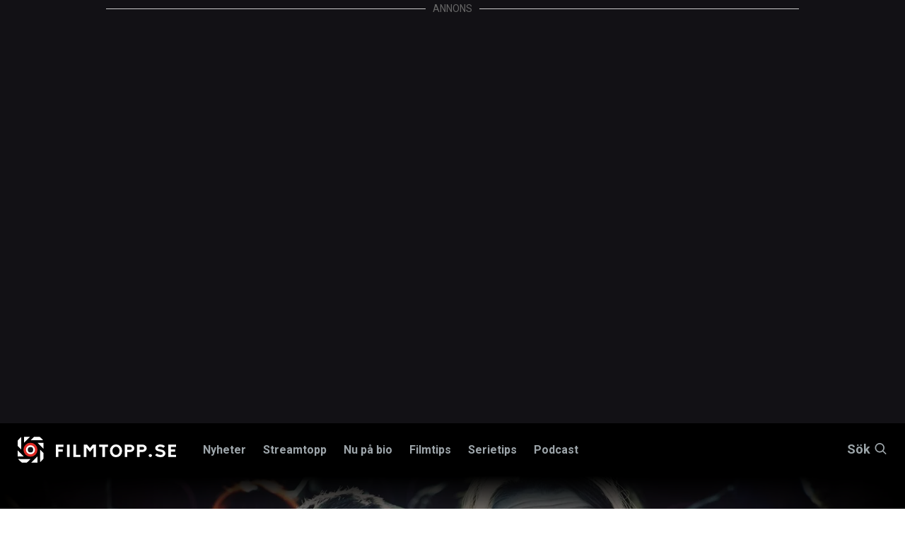

--- FILE ---
content_type: text/html; charset=utf-8
request_url: https://www.filmtopp.se/nyhet/veckans-filmtips
body_size: 33559
content:
<!doctype html>
<html lang="sv" class="site-filmtopp">

<head>
        <!-- desktop -->
        <script async src="https://securepubads.g.doubleclick.net/tag/js/gpt.js" crossorigin="anonymous"></script>
        <script>
          window.googletag = window.googletag || {cmd: []};
          googletag.cmd.push(function() {
            googletag.defineSlot('/5706918,22445227216/filmtopp.se_dsk_top', [1, 2], 'div-gpt-ad-1768403613451-0').addService(googletag.pubads());
            googletag.pubads().enableSingleRequest();
            googletag.enableServices();
          });
        </script>
        <!-- mobile -->
        <script async src="https://securepubads.g.doubleclick.net/tag/js/gpt.js" crossorigin="anonymous"></script>
        <script>
          window.googletag = window.googletag || {cmd: []};
          googletag.cmd.push(function() {
            googletag.defineSlot('/5706918,22445227216/filmtopp.se_mob_top', [[1, 2], [300, 220]], 'div-gpt-ad-1768403721292-0').addService(googletag.pubads());
            googletag.pubads().enableSingleRequest();
            googletag.enableServices();
          });
        </script>
        <script async='async' src='https://lwadm.com/lw/pbjs?pid=872c63e0-3968-458f-8c44-3245574aaacc'></script>
        <script type='text/javascript'>
            var lwhbco = lwhbco || {cmd:[]};
        </script>
        <script async src="https://source.advisible.com/10126345/main.js"></script>
        <script type="text/javascript">
            window.googletag = window.googletag || { cmd: [] };
            window.marfeel = window.marfeel || { cmd: [] };
        	
            googletag.cmd.push(function () {
                googletag.pubads().addEventListener('slotRenderEnded', function (event) {
                    if (!event.isEmpty) {
                        window.marfeel.cmd.push(['compass', function (compass) {
                            compass.trackAdEvent('slotRenderEnded', event.slot);
                        }]);
                    }
                });
                googletag.pubads().addEventListener('slotVisibilityChanged', function (event) {
                    window.marfeel.cmd.push(['compass', function (compass) {
                        compass.trackAdEvent('slotVisibilityChanged', event.slot);
                    }]);
                });
            });
        </script>
        <script>
            window._sp_ = {
                config: {
                    accountId: 1423,
                    baseEndpoint: 'https://cdn.privacy-mgmt.com',
                }
            }
        </script>
        <script src="https://cdn.privacy-mgmt.com/wrapperMessagingWithoutDetection.js"></script>
    
    <script type="text/javascript">
    !function(){"use strict";function e(e){var t=!(arguments.length>1&&void 0!==arguments[1])||arguments[1],c=document.createElement("script");c.src=e,t?c.type="module":(c.async=!0,c.type="text/javascript",c.setAttribute("nomodule",""));var n=document.getElementsByTagName("script")[0];n.parentNode.insertBefore(c,n)}!function(t,c){!function(t,c,n){var a,o,r;n.accountId=c,null!==(a=t.marfeel)&&void 0!==a||(t.marfeel={}),null!==(o=(r=t.marfeel).cmd)&&void 0!==o||(r.cmd=[]),t.marfeel.config=n;var i="https://sdk.mrf.io/statics";e("".concat(i,"/marfeel-sdk.js?id=").concat(c),!0),e("".concat(i,"/marfeel-sdk.es5.js?id=").concat(c),!1)}(t,c,arguments.length>2&&void 0!==arguments[2]?arguments[2]:{})}(window,8722,{adsTrackingFromClient: true} /* Config */)}();
    </script>
    
    <!-- Google Tag Manager -->
    <script>(function(w,d,s,l,i){w[l]=w[l]||[];w[l].push({'gtm.start':
    new Date().getTime(),event:'gtm.js'});var f=d.getElementsByTagName(s)[0],
    j=d.createElement(s),dl=l!='dataLayer'?'&l='+l:'';j.async=true;j.src=
    'https://www.googletagmanager.com/gtm.js?id='+i+dl;f.parentNode.insertBefore(j,f);
    })(window,document,'script','dataLayer','GTM-K4DCPL76');</script>
    <!-- End Google Tag Manager -->


    <!-- Google tag (gtag.js) -->
    <script async src="https://www.googletagmanager.com/gtag/js?id=G-22ZXJRF35W"></script>
    <script>
      window.dataLayer = window.dataLayer || [];
      function gtag(){dataLayer.push(arguments);}
      gtag('js', new Date());
    
      gtag('config', 'G-22ZXJRF35W');
    </script>
    
    <meta charset="utf-8">
    <meta http-equiv="content-type" content="text/html; charset=UTF-8">
    <meta name="viewport" content="width=device-width, initial-scale=1">



    <title>#filmhjälpen – Veckans filmtips! | Filmtopp</title>
    <meta name="description" content="#filmhjälpen kommer varje vecka presentera filmer som du kan streama helt gratis och lagligt, så att du slipper det där ändlösa scrollandet på streamingtjänsterna! Dessa filmer är perf…">
    <meta property="article:section" content="nyhet">

    <link rel="preload" href="/Static/fonts/slick.woff" as="font" type="font/woff" crossorigin />
    <link rel="preload" href="https://fonts.googleapis.com/css?family=Roboto:400,500,700,900&display=swap" as="style">
    <link href="/css/main.css?v=1" type="text/css" rel="stylesheet"/><link href="/css/filmtopp-v2.css?v=23" type="text/css" rel="stylesheet"/>

    


    <link rel="canonical" href="https://www.filmtopp.se/nyhet/veckans-filmtips" />

    

<meta property="fb:app_id" content="193712637736583" />
<meta property="og:title" content="#filmhjälpen – Veckans filmtips!" />
<meta property="og:type" content="website" />
<meta property="og:description" content="#filmhjälpen kommer varje vecka presentera filmer som du kan streama helt gratis och lagligt, så att du slipper det där ändlösa scrollandet på streamingtjänsterna! Dessa filmer är perf…" />
<meta property="og:url" content="https://www.filmtopp.se/nyhet/veckans-filmtips" />
<meta property="og:site_name" content="Filmtopp.se" />
<meta property="og:locale" content="sv_SE" />

    <meta property="og:image" content="https://filmtopp.b-cdn.net/media/2021/04/filmhjalpen_vb.jpg?width=1044&height=675" />
    <meta property="og:image:type" content="image/jpeg" />
    <meta property="og:image:width" content="1044" />
    <meta property="og:image:height" content="675" />
    <meta name="robots" content="max-image-preview:large">

    
    <link rel="apple-touch-icon" sizes="180x180" href="https://filmtopp.b-cdn.net/Static/favicons/apple-touch-icon.png">
    <link rel="icon" type="image/png" sizes="32x32" href="https://filmtopp.b-cdn.net/Static/favicons/favicon-32x32.png">
    <link rel="icon" type="image/png" sizes="16x16" href="https://filmtopp.b-cdn.net/Static/favicons/favicon-16x16.png">
    <link rel="manifest" href="/Static/favicons/site.webmanifest" />
    <link rel="mask-icon" href="https://filmtopp.b-cdn.net/Static/favicons/safari-pinned-tab.svg" color="#000000">
    <link rel="shortcut icon" href="https://filmtopp.b-cdn.net/Static/favicons/favicon.ico">
    <meta name="apple-mobile-web-app-title" content="Filmtopp">
    <meta name="application-name" content="Filmtopp">
    <meta name="msapplication-TileColor" content="#ffffff">
    <meta name="msapplication-TileImage" content="https://filmtopp.b-cdn.net/Static/favicons/mstile-144x144.png">
    <meta name="msapplication-config" content="https://filmtopp.b-cdn.net/Static/favicons/browserconfig.xml">
    <meta name="theme-color" content="#ffffff">
    
    <link rel="alternate" type="application/rss+xml" href="https://www.filmtopp.se/rss/" />

    
    
    
        <script type="application/ld+json">
			{
  "@context": "http://schema.org/",
  "@type": "NewsArticle",
  "dateCreated": "2021-04-02T09:35:59.3430000+02:00",
  "dateModified": "2022-01-13T14:15:13.4400000+01:00",
  "datePublished": "2021-12-17T20:00:00.0000000+01:00",
  "inLanguage": "sv",
  "headline": "#filmhjälpen – Veckans filmtips!",
  "alternativeHeadline": "Dessa titlar kan du streama helt gratis och lagligt.",
  "description": "#filmhjälpen kommer varje vecka presentera filmer som du kan streama helt gratis och lagligt, så att du slipper det där ändlösa scrollandet på streamingtjänsterna! Dessa filmer är perf…",
  "image": {
    "@type": "ImageObject",
    "width": 1600,
    "height": 900,
    "url": "https://filmtopp.b-cdn.net/media/2021/04/filmhjalpen_vb.jpg?w=1600&h=900&crop=faces"
  },
  "author": {
    "@type": "Person",
    "name": "Filmtopp",
    "url": "https://www.filmtopp.se/skribent/filmtopp",
    "sameAs": ""
  },
  "publisher": {
    "@type": "Organization",
    "name": "Filmtopp",
    "legalName": "Filmtopp Media Handelsbolag",
    "logo": {
      "url": "http://www.filmtopp.se/Static/images/svg/v0.filmtopp-logotype-pos.svg?s=a95cd2d0cad38c0cbea428409f08ce99",
      "@type": "ImageObject"
    }
  },
  "accountablePerson": {
    "@type": "Person",
    "name": "Eric Diedrichs",
    "jobTitle": "Ansvarig utgivare, Chefredaktör"
  },
  "keywords": "#filmhjälpen, streama gratis",
  "articleSection": "nyhet"
}
        </script>

    
    
</head>
<body>
    <div class="ad-container top-ad" style="background: #121115; position: relative; z-index: 10;">
       <div class="ad-desktop" style="height: 100%; min-width: 980px;">
            <span class="ad-label" data-nosnippet><span>ANNONS</span></span>
            <div class="ad-placeholder">
                <!-- /5706918,22445227216/filmtopp.se_dsk_top -->
                <div id='div-gpt-ad-1768403613451-0'>
                  <script>
                    googletag.cmd.push(function() { googletag.display('div-gpt-ad-1768403613451-0'); });
                  </script>
                </div>
                
            </div>
            
        </div>
        <div class="ad-mobile">
            <span class="ad-label" data-nosnippet><span>ANNONS</span></span>
            <div class="ad-placeholder">
                <!-- /5706918,22445227216/filmtopp.se_mob_top -->
                <div id='div-gpt-ad-1768403721292-0' style='min-width: 300px; min-height: 2px;'>
                  <script>
                    googletag.cmd.push(function() { googletag.display('div-gpt-ad-1768403721292-0'); });
                  </script>
                </div>
            </div>
            
        </div>
    </div>
   
   
    <!-- Google Tag Manager (noscript) -->
    <noscript><iframe src="https://www.googletagmanager.com/ns.html?id=GTM-K4DCPL76"
    height="0" width="0" style="display:none;visibility:hidden"></iframe></noscript>
    <!-- End Google Tag Manager (noscript) -->
    
    <script>
        window.__INITIAL_PROPS = {
            env: 'production',
            //env: 'development',
            components: [],
            data: {}
        };

        window.__INITIAL_PROPS.components.push({
            type: 'AppResponsive',
            guid: 'd2c7c379-4561-4e4b-9c31-4521098afe0b',
            data: { guid: "c42ebf54-9b9a-4263-afdd-efaf86060551" },
            component: {}
        });

        window.__INITIAL_PROPS.application = {
            paths: {
                basePath: '/',
                assetPath: '/Static/images/'
            }
        }

        window.__INITIAL_PROPS.components['806c3d45-228d-41f8-8381-601d35dcedbd'] = {
            type: 'Overlay',
            guid: '806c3d45-228d-41f8-8381-601d35dcedbd',
            data: { id: 'app' },
            component: {
                style: {
                    backgroundColor: '#000000',
                    opacity: 1
                }
            },
        };
    </script>
    <div style="display:none" data-react-component="RootComponent" data-guid="3b874980-74d7-434b-8542-43a5cffce6a8"></div>
    <div id="AppResponsive" style="{ display: none }" class="react-component" data-react-component="AppResponsive" data-guid="d2c7c379-4561-4e4b-9c31-4521098afe0b"></div>
    <div class="header-placeholder"></div>
    <header class="header">
        <section class="site-search" data-site-search-wrapper>
            <div class="grid-container">
                <div class="grid-x">
                    <div class="small-12 cell">
                        <button title="Stäng" type="button" class="close-btn" style="cursor: pointer;padding: 0; position: absolute; right: 8px;line-height: 23px;height: 25px;width: 25px;background: #24272b;">
                            <svg style="width: 20px; height: 20px;" xmlns="http://www.w3.org/2000/svg" class="icon icon-close-black" viewBox="0 0 16 16">
                        		<path fill="#fff" fill-rule="nonzero" d="M8 6.586L14.293.293a1 1 0 0 1 1.414 1.414L9.414 8l6.293 6.293a1 1 0 0 1-1.414 1.414L8 9.414l-6.293 6.293a1 1 0 0 1-1.414-1.414L6.586 8 .293 1.707A1 1 0 0 1 1.707.293L8 6.586z"></path>
                        	</svg>
                	    </button>
                        <div class="site-search__input-wrapper">

                            <form method="get" action="/sok">
                                <input type="text" autocomplete="off" class="site-search__input" placeholder="Sök på Filmtopp.se" data-site-search="" name="query" />
                                <input type="hidden" name="searchType" value="articles" />
                                <div class="icon-container">
                                    	<svg xmlns="http://www.w3.org/2000/svg" class="icon icon-search-large" viewbox="0 0 37 37">
		<path fill="#FFF" fill-rule="nonzero" d="M26.29 24.876l10.417 10.417a1 1 0 0 1-1.414 1.414L24.876 26.29A14.943 14.943 0 0 1 15 30C6.716 30 0 23.284 0 15 0 6.716 6.716 0 15 0c8.284 0 15 6.716 15 15 0 3.782-1.4 7.238-3.71 9.876zM15 28c7.18 0 13-5.82 13-13S22.18 2 15 2 2 7.82 2 15s5.82 13 13 13z" />
	</svg>

                                </div>
                            </form>
                        </div>
                        <div class="list-container">
                                <h5 class="list-1-title">Filmer <span></span></h5>
                                <div class="list-1" style="display: flex; overflow: auto; color: #FFF;">
                                </div> 
                            </div>
                            <div class="list-container">
                                <h5 class="list-2-title">Serier <span></span></h5>
                                <div class="list-2" style="display: flex; overflow: auto; color: #FFF;">
                                    
                                </div>
                            </div>
                            <div class="list-container">
                                <h5 class="list-3-title">Recensioner <span></span></h5>
                                <div class="list-3" style="display: flex; overflow: auto; color: #FFF;">
                                    
                                </div>
                            </div>
                            <div class="list-container">
                                <h5 class="list-4-title">Nyheter <span></span></h5>
                                <div class="list-4" style="display: flex; overflow: auto; color: #FFF;">
                                    
                                </div>
                            </div>
                            <div class="list-container">
                                <h5 class="list-5-title">Skådespelare/regissör <span></span></h5>
                                <div class="list-5" style="display: flex; overflow: auto; color: #FFF;">
                                    
                                </div>
                            </div>
                            <div class="list-container">
                                <h5 class="list-6-title">Intervjuer <span></span></h5>
                                <div class="list-6" style="display: flex; overflow: auto; color: #FFF;">
                                    
                                </div>
                            </div>
                            
                            <div class="list-container">
                                <h5 class="list-7-title">Listor <span></span></h5>
                                <div class="list-7" style="display: flex; overflow: auto; color: #FFF;">
                                    
                                </div>
                            </div>
                            
                            <div class="list-container">
                                <h5 class="list-8-title">Krönikor <span></span></h5>
                                <div class="list-8" style="display: flex; overflow: auto; color: #FFF;">
                                    
                                </div>
                            </div>
                            
                            <div class="list-container">
                                <h5 class="list-9-title">Klipp <span></span></h5>
                                <div class="list-9" style="display: flex; overflow: auto; color: #FFF;">
                                    
                                </div>
                            </div>
                            
                            <div class="list-container">
                                <h5 class="list-10-title">Annat <span></span></h5>
                                <div class="list-10" style="display: flex; overflow: auto; color: #FFF;">
                                    
                                </div>
                            </div>
                    </div>
                </div>
            </div>
        </section>
        <div class="header__navbar-wrapper">
            <div class="grid-container">
                <div class="grid-x">
                    <div class="small-12 cell">
                        <div class="header__navbar">
                            <button type="button" class="site-nav-mobile__button" title="Knapp för mobilmeny" data-site-nav-mobile-trigger="">
                                <div class="site-nav-mobile__button-icon"></div>
                                Meny
                            </button>
                            <a href="/" class="header__logo">
                                <img width="170" height="28" class="header__logo-image pos" src="https://filmtopp.b-cdn.net/Static/images/svg/v637298042360000000.filmtopp-logotype-pos.svg" alt="Hem">
                            </a>


    <nav class="header__navigation" data-megamenu>
        <ul class="header__navigation__nav">
            <li class="header__navigation__nav__item ">
                    <a class="header__navigation__nav__link" data-navbutton="9890" href="/nyheter/">Nyheter</a>
            </li>
            <li class="header__navigation__nav__item ">
                    <a class="header__navigation__nav__link" data-navbutton="8522" href="/streamtopp/">Streamtopp</a>
            </li>
            <li class="header__navigation__nav__item ">
                    <a class="header__navigation__nav__link" data-navbutton="1204" href="/nu-pa-bio/">Nu p&#229; bio</a>
            </li>
            <li class="header__navigation__nav__item ">
                    <a class="header__navigation__nav__link" data-navbutton="1067" href="/filmtips/">Filmtips</a>
            </li>
            <li class="header__navigation__nav__item ">
                    <a class="header__navigation__nav__link" data-navbutton="1665" href="/serietips/">Serietips</a>
            </li>
            <li class="header__navigation__nav__item ">
                    <a class="header__navigation__nav__link" data-navbutton="5776" href="/podcast/">Podcast</a>
            </li>
        </ul>
    </nav>
            <div class="panel" data-panel="9890">
                <div class="grid-container">
                    <div class="grid-x grid-margin-x grid-padding-y">
                        <div class="small-12 cell panel__top">
                            <button type="button" class="button-close" data-closepanel="9890" title="Stäng meny">
                                <div class="icon-container">
                                    	<svg xmlns="http://www.w3.org/2000/svg" class="icon icon-close-black" viewbox="0 0 16 16">
		<path fill="#0a0a0a" fill-rule="nonzero" d="M8 6.586L14.293.293a1 1 0 0 1 1.414 1.414L9.414 8l6.293 6.293a1 1 0 0 1-1.414 1.414L8 9.414l-6.293 6.293a1 1 0 0 1-1.414-1.414L6.586 8 .293 1.707A1 1 0 0 1 1.707.293L8 6.586z" />
	</svg>

                                </div>
                                Meny
                            </button>
                        </div>
                        <div class="small-12 cell panel__main">
                            <div class="grid-x grid-margin-x">
															<div class="small-12 medium-3 cell">
																<div class="panel__header">
																	<h3 class="panel__title"><a href="/nyheter/" class="panel__title__link">Nyheter</a></h3>
																	<p class="panel__preamble">Senaste nyheterna fr&#229;n Filmtopp</p>
																	
																</div>
															</div>
                                <div class="small-12 medium-3 cell">
                                    <ul class="top-nav">
                                            <li class="top-nav__item" data-subitem="9910">
                                                    <a class="top-nav__link" href="/nyheter/alla-nyheter/">Alla nyheter</a>
                                            </li>
                                            <li class="top-nav__item" data-subitem="9804">
                                                    <a class="top-nav__link" href="/nyheter/reality-tv/">Reality &amp; TV</a>
                                                    <button class="button-next-level" data-subnavbutton="[9804]">
                                                        	<svg class="icon icon-arrow-red" xmlns="http://www.w3.org/2000/svg" viewbox="0 0 14 10">
		<path fill="#DF2D28" fill-rule="nonzero" d="M10.586 6H1a1 1 0 0 1 0-2h9.586L8.293 1.707A1 1 0 1 1 9.707.293l4 4a1 1 0 0 1 0 1.414l-4 4a1 1 0 0 1-1.414-1.414L10.586 6z" />
	</svg>

                                                    </button>
                                            </li>
                                            <li class="top-nav__item" data-subitem="9801">
                                                    <a class="top-nav__link" href="/nyheter/recensioner/">Recensioner</a>
                                                    <button class="button-next-level" data-subnavbutton="[9801]">
                                                        	<svg class="icon icon-arrow-red" xmlns="http://www.w3.org/2000/svg" viewbox="0 0 14 10">
		<path fill="#DF2D28" fill-rule="nonzero" d="M10.586 6H1a1 1 0 0 1 0-2h9.586L8.293 1.707A1 1 0 1 1 9.707.293l4 4a1 1 0 0 1 0 1.414l-4 4a1 1 0 0 1-1.414-1.414L10.586 6z" />
	</svg>

                                                    </button>
                                            </li>
                                            <li class="top-nav__item" data-subitem="9805">
                                                    <a class="top-nav__link" href="/nyheter/listor/">Listor</a>
                                                    <button class="button-next-level" data-subnavbutton="[9805]">
                                                        	<svg class="icon icon-arrow-red" xmlns="http://www.w3.org/2000/svg" viewbox="0 0 14 10">
		<path fill="#DF2D28" fill-rule="nonzero" d="M10.586 6H1a1 1 0 0 1 0-2h9.586L8.293 1.707A1 1 0 1 1 9.707.293l4 4a1 1 0 0 1 0 1.414l-4 4a1 1 0 0 1-1.414-1.414L10.586 6z" />
	</svg>

                                                    </button>
                                            </li>
                                            <li class="top-nav__item" data-subitem="9803">
                                                    <a class="top-nav__link" href="/nyheter/intervjuer/">Intervjuer</a>
                                            </li>
                                            <li class="top-nav__item" data-subitem="9802">
                                                    <a class="top-nav__link" href="/nyheter/kronikor/">Kr&#246;nikor</a>
                                                    <button class="button-next-level" data-subnavbutton="[9802]">
                                                        	<svg class="icon icon-arrow-red" xmlns="http://www.w3.org/2000/svg" viewbox="0 0 14 10">
		<path fill="#DF2D28" fill-rule="nonzero" d="M10.586 6H1a1 1 0 0 1 0-2h9.586L8.293 1.707A1 1 0 1 1 9.707.293l4 4a1 1 0 0 1 0 1.414l-4 4a1 1 0 0 1-1.414-1.414L10.586 6z" />
	</svg>

                                                    </button>
                                            </li>
                                            <li class="top-nav__item" data-subitem="9905">
                                                    <a class="top-nav__link" href="/nyheter/sverige/">Sverige</a>
                                            </li>
                                            <li class="top-nav__item" data-subitem="9906">
                                                    <a class="top-nav__link" href="/nyheter/ekonomi/">Ekonomi</a>
                                            </li>
                                            <li class="top-nav__item" data-subitem="9807">
                                                    <a class="top-nav__link" href="/nyheter/quiz/">Quiz</a>
                                            </li>
                                            <li class="top-nav__item" data-subitem="10575">
                                                    <a class="top-nav__link" href="/nyheter/way-out-west/">Way Out West</a>
                                            </li>
                                    </ul>
                                </div>
                                <div class="small-12 medium-3 cell">
                                            <ul class="sub-nav" data-subpanel="9804">
                                                    <li class="sub-nav__item" data-subitem="9858">
                                                            <a class="sub-nav__link" href="/nyheter/reality-tv/nyheter/">Nyheter</a>
                                                    </li>
                                                    <li class="sub-nav__item" data-subitem="9859">
                                                            <a class="sub-nav__link" href="/nyheter/reality-tv/listor/">Listor</a>
                                                    </li>
                                            </ul>
                                            <ul class="sub-nav" data-subpanel="9801">
                                                    <li class="sub-nav__item" data-subitem="9808">
                                                            <a class="sub-nav__link" href="/nyheter/recensioner/sverige/">Sverige</a>
                                                    </li>
                                                    <li class="sub-nav__item" data-subitem="9809">
                                                            <a class="sub-nav__link" href="/nyheter/recensioner/action/">Action</a>
                                                    </li>
                                                    <li class="sub-nav__item" data-subitem="9810">
                                                            <a class="sub-nav__link" href="/nyheter/recensioner/drama/">Drama</a>
                                                    </li>
                                                    <li class="sub-nav__item" data-subitem="9813">
                                                            <a class="sub-nav__link" href="/nyheter/recensioner/komedi/">Komedi</a>
                                                    </li>
                                                    <li class="sub-nav__item" data-subitem="9811">
                                                            <a class="sub-nav__link" href="/nyheter/recensioner/skrack/">Skr&#228;ck</a>
                                                    </li>
                                                    <li class="sub-nav__item" data-subitem="9812">
                                                            <a class="sub-nav__link" href="/nyheter/recensioner/thriller/">Thriller</a>
                                                    </li>
                                                    <li class="sub-nav__item" data-subitem="9814">
                                                            <a class="sub-nav__link" href="/nyheter/recensioner/dokumentar/">Dokument&#228;r</a>
                                                    </li>
                                            </ul>
                                            <ul class="sub-nav" data-subpanel="9805">
                                                    <li class="sub-nav__item" data-subitem="9860">
                                                            <a class="sub-nav__link" href="/nyheter/listor/streaming/">Streaming</a>
                                                    </li>
                                                    <li class="sub-nav__item" data-subitem="9861">
                                                            <a class="sub-nav__link" href="/nyheter/listor/bio/">Bio</a>
                                                    </li>
                                            </ul>
                                            <ul class="sub-nav" data-subpanel="9802">
                                                    <li class="sub-nav__item" data-subitem="10272">
                                                            <a class="sub-nav__link" href="/nyheter/kronikor/tove-dalsryd/">Tove Dalsryd</a>
                                                    </li>
                                                    <li class="sub-nav__item" data-subitem="10238">
                                                            <a class="sub-nav__link" href="/nyheter/kronikor/andreas-ziegler/">Andreas Ziegler</a>
                                                    </li>
                                                    <li class="sub-nav__item" data-subitem="10239">
                                                            <a class="sub-nav__link" href="/nyheter/kronikor/fredrik-edstrom/">Fredrik Edstr&#246;m</a>
                                                    </li>
                                                    <li class="sub-nav__item" data-subitem="10277">
                                                            <a class="sub-nav__link" href="/nyheter/kronikor/eric-diedrichs/">Eric Diedrichs</a>
                                                    </li>
                                            </ul>
                                </div>
                                <div class="small-12 medium-3 cell">
                                </div>
                            </div>
                        </div>
                    </div>
                </div>
            </div>
            <div class="panel" data-panel="8522">
                <div class="grid-container">
                    <div class="grid-x grid-margin-x grid-padding-y">
                        <div class="small-12 cell panel__top">
                            <button type="button" class="button-close" data-closepanel="8522" title="Stäng meny">
                                <div class="icon-container">
                                    	<svg xmlns="http://www.w3.org/2000/svg" class="icon icon-close-black" viewbox="0 0 16 16">
		<path fill="#0a0a0a" fill-rule="nonzero" d="M8 6.586L14.293.293a1 1 0 0 1 1.414 1.414L9.414 8l6.293 6.293a1 1 0 0 1-1.414 1.414L8 9.414l-6.293 6.293a1 1 0 0 1-1.414-1.414L6.586 8 .293 1.707A1 1 0 0 1 1.707.293L8 6.586z" />
	</svg>

                                </div>
                                Meny
                            </button>
                        </div>
                        <div class="small-12 cell panel__main">
                            <div class="grid-x grid-margin-x">
															<div class="small-12 medium-3 cell">
																<div class="panel__header">
																	<h3 class="panel__title"><a href="/streamtopp/" class="panel__title__link">Streamtopp</a></h3>
																	<p class="panel__preamble"></p>
																	
																</div>
															</div>
                                <div class="small-12 medium-3 cell">
                                    <ul class="top-nav">
                                            <li class="top-nav__item" data-subitem="9815">
                                                    <a class="top-nav__link" href="/streamtopp/streaming/">Streaming</a>
                                                    <button class="button-next-level" data-subnavbutton="[9815]">
                                                        	<svg class="icon icon-arrow-red" xmlns="http://www.w3.org/2000/svg" viewbox="0 0 14 10">
		<path fill="#DF2D28" fill-rule="nonzero" d="M10.586 6H1a1 1 0 0 1 0-2h9.586L8.293 1.707A1 1 0 1 1 9.707.293l4 4a1 1 0 0 1 0 1.414l-4 4a1 1 0 0 1-1.414-1.414L10.586 6z" />
	</svg>

                                                    </button>
                                            </li>
                                            <li class="top-nav__item" data-subitem="9817">
                                                    <a class="top-nav__link" href="/streamtopp/netflix/">Netflix</a>
                                                    <button class="button-next-level" data-subnavbutton="[9817]">
                                                        	<svg class="icon icon-arrow-red" xmlns="http://www.w3.org/2000/svg" viewbox="0 0 14 10">
		<path fill="#DF2D28" fill-rule="nonzero" d="M10.586 6H1a1 1 0 0 1 0-2h9.586L8.293 1.707A1 1 0 1 1 9.707.293l4 4a1 1 0 0 1 0 1.414l-4 4a1 1 0 0 1-1.414-1.414L10.586 6z" />
	</svg>

                                                    </button>
                                            </li>
                                            <li class="top-nav__item" data-subitem="9819">
                                                    <a class="top-nav__link" href="/streamtopp/disney/">Disney+</a>
                                                    <button class="button-next-level" data-subnavbutton="[9819]">
                                                        	<svg class="icon icon-arrow-red" xmlns="http://www.w3.org/2000/svg" viewbox="0 0 14 10">
		<path fill="#DF2D28" fill-rule="nonzero" d="M10.586 6H1a1 1 0 0 1 0-2h9.586L8.293 1.707A1 1 0 1 1 9.707.293l4 4a1 1 0 0 1 0 1.414l-4 4a1 1 0 0 1-1.414-1.414L10.586 6z" />
	</svg>

                                                    </button>
                                            </li>
                                            <li class="top-nav__item" data-subitem="9818">
                                                    <a class="top-nav__link" href="/streamtopp/hbo-max/">HBO Max</a>
                                                    <button class="button-next-level" data-subnavbutton="[9818]">
                                                        	<svg class="icon icon-arrow-red" xmlns="http://www.w3.org/2000/svg" viewbox="0 0 14 10">
		<path fill="#DF2D28" fill-rule="nonzero" d="M10.586 6H1a1 1 0 0 1 0-2h9.586L8.293 1.707A1 1 0 1 1 9.707.293l4 4a1 1 0 0 1 0 1.414l-4 4a1 1 0 0 1-1.414-1.414L10.586 6z" />
	</svg>

                                                    </button>
                                            </li>
                                            <li class="top-nav__item" data-subitem="9821">
                                                    <a class="top-nav__link" href="/streamtopp/prime-video/">Prime Video</a>
                                                    <button class="button-next-level" data-subnavbutton="[9821]">
                                                        	<svg class="icon icon-arrow-red" xmlns="http://www.w3.org/2000/svg" viewbox="0 0 14 10">
		<path fill="#DF2D28" fill-rule="nonzero" d="M10.586 6H1a1 1 0 0 1 0-2h9.586L8.293 1.707A1 1 0 1 1 9.707.293l4 4a1 1 0 0 1 0 1.414l-4 4a1 1 0 0 1-1.414-1.414L10.586 6z" />
	</svg>

                                                    </button>
                                            </li>
                                            <li class="top-nav__item" data-subitem="9820">
                                                    <a class="top-nav__link" href="/streamtopp/viaplay/">Viaplay</a>
                                                    <button class="button-next-level" data-subnavbutton="[9820]">
                                                        	<svg class="icon icon-arrow-red" xmlns="http://www.w3.org/2000/svg" viewbox="0 0 14 10">
		<path fill="#DF2D28" fill-rule="nonzero" d="M10.586 6H1a1 1 0 0 1 0-2h9.586L8.293 1.707A1 1 0 1 1 9.707.293l4 4a1 1 0 0 1 0 1.414l-4 4a1 1 0 0 1-1.414-1.414L10.586 6z" />
	</svg>

                                                    </button>
                                            </li>
                                            <li class="top-nav__item" data-subitem="9824">
                                                    <a class="top-nav__link" href="/streamtopp/apple-tv/">Apple TV+</a>
                                                    <button class="button-next-level" data-subnavbutton="[9824]">
                                                        	<svg class="icon icon-arrow-red" xmlns="http://www.w3.org/2000/svg" viewbox="0 0 14 10">
		<path fill="#DF2D28" fill-rule="nonzero" d="M10.586 6H1a1 1 0 0 1 0-2h9.586L8.293 1.707A1 1 0 1 1 9.707.293l4 4a1 1 0 0 1 0 1.414l-4 4a1 1 0 0 1-1.414-1.414L10.586 6z" />
	</svg>

                                                    </button>
                                            </li>
                                            <li class="top-nav__item" data-subitem="9822">
                                                    <a class="top-nav__link" href="/streamtopp/svt-play/">SVT Play</a>
                                                    <button class="button-next-level" data-subnavbutton="[9822]">
                                                        	<svg class="icon icon-arrow-red" xmlns="http://www.w3.org/2000/svg" viewbox="0 0 14 10">
		<path fill="#DF2D28" fill-rule="nonzero" d="M10.586 6H1a1 1 0 0 1 0-2h9.586L8.293 1.707A1 1 0 1 1 9.707.293l4 4a1 1 0 0 1 0 1.414l-4 4a1 1 0 0 1-1.414-1.414L10.586 6z" />
	</svg>

                                                    </button>
                                            </li>
                                            <li class="top-nav__item" data-subitem="9826">
                                                    <a class="top-nav__link" href="/streamtopp/tv4-play/">TV4 Play</a>
                                                    <button class="button-next-level" data-subnavbutton="[9826]">
                                                        	<svg class="icon icon-arrow-red" xmlns="http://www.w3.org/2000/svg" viewbox="0 0 14 10">
		<path fill="#DF2D28" fill-rule="nonzero" d="M10.586 6H1a1 1 0 0 1 0-2h9.586L8.293 1.707A1 1 0 1 1 9.707.293l4 4a1 1 0 0 1 0 1.414l-4 4a1 1 0 0 1-1.414-1.414L10.586 6z" />
	</svg>

                                                    </button>
                                            </li>
                                            <li class="top-nav__item" data-subitem="9823">
                                                    <a class="top-nav__link" href="/streamtopp/skyshowtime/">SkyShowtime</a>
                                                    <button class="button-next-level" data-subnavbutton="[9823]">
                                                        	<svg class="icon icon-arrow-red" xmlns="http://www.w3.org/2000/svg" viewbox="0 0 14 10">
		<path fill="#DF2D28" fill-rule="nonzero" d="M10.586 6H1a1 1 0 0 1 0-2h9.586L8.293 1.707A1 1 0 1 1 9.707.293l4 4a1 1 0 0 1 0 1.414l-4 4a1 1 0 0 1-1.414-1.414L10.586 6z" />
	</svg>

                                                    </button>
                                            </li>
                                    </ul>
                                </div>
                                <div class="small-12 medium-3 cell">
                                            <ul class="sub-nav" data-subpanel="9815">
                                                    <li class="sub-nav__item" data-subitem="9816">
                                                            <a class="sub-nav__link" href="/streamtopp/streaming/streama-gratis/">Streama gratis</a>
                                                    </li>
                                            </ul>
                                            <ul class="sub-nav" data-subpanel="9817">
                                                    <li class="sub-nav__item" data-subitem="9828">
                                                            <a class="sub-nav__link" href="/streamtopp/netflix/nyheter/">Nyheter</a>
                                                    </li>
                                                    <li class="sub-nav__item" data-subitem="9829">
                                                            <a class="sub-nav__link" href="/streamtopp/netflix/recensioner/">Recensioner</a>
                                                    </li>
                                                    <li class="sub-nav__item" data-subitem="9827">
                                                            <a class="sub-nav__link" href="/streamtopp/netflix/listor/">Listor</a>
                                                    </li>
                                            </ul>
                                            <ul class="sub-nav" data-subpanel="9819">
                                                    <li class="sub-nav__item" data-subitem="9835">
                                                            <a class="sub-nav__link" href="/streamtopp/disney/nyheter/">Nyheter</a>
                                                    </li>
                                                    <li class="sub-nav__item" data-subitem="9837">
                                                            <a class="sub-nav__link" href="/streamtopp/disney/recensioner/">Recensioner</a>
                                                    </li>
                                                    <li class="sub-nav__item" data-subitem="9836">
                                                            <a class="sub-nav__link" href="/streamtopp/disney/listor/">Listor</a>
                                                    </li>
                                            </ul>
                                            <ul class="sub-nav" data-subpanel="9818">
                                                    <li class="sub-nav__item" data-subitem="9833">
                                                            <a class="sub-nav__link" href="/streamtopp/hbo-max/nyheter/">Nyheter</a>
                                                    </li>
                                                    <li class="sub-nav__item" data-subitem="9834">
                                                            <a class="sub-nav__link" href="/streamtopp/hbo-max/recensioner/">Recensioner</a>
                                                    </li>
                                                    <li class="sub-nav__item" data-subitem="9832">
                                                            <a class="sub-nav__link" href="/streamtopp/hbo-max/listor/">Listor</a>
                                                    </li>
                                                    <li class="sub-nav__item" data-subitem="10511">
                                                            <a class="sub-nav__link" href="/streamtopp/hbo-max/basta-serierna-pa-hbo-max/">B&#228;sta serierna p&#229; HBO Max</a>
                                                    </li>
                                            </ul>
                                            <ul class="sub-nav" data-subpanel="9821">
                                                    <li class="sub-nav__item" data-subitem="9841">
                                                            <a class="sub-nav__link" href="/streamtopp/prime-video/nyheter/">Nyheter</a>
                                                    </li>
                                                    <li class="sub-nav__item" data-subitem="9842">
                                                            <a class="sub-nav__link" href="/streamtopp/prime-video/recensioner/">Recensioner</a>
                                                    </li>
                                                    <li class="sub-nav__item" data-subitem="9843">
                                                            <a class="sub-nav__link" href="/streamtopp/prime-video/listor/">Listor</a>
                                                    </li>
                                            </ul>
                                            <ul class="sub-nav" data-subpanel="9820">
                                                    <li class="sub-nav__item" data-subitem="9840">
                                                            <a class="sub-nav__link" href="/streamtopp/viaplay/nyheter/">Nyheter</a>
                                                    </li>
                                                    <li class="sub-nav__item" data-subitem="9839">
                                                            <a class="sub-nav__link" href="/streamtopp/viaplay/recensioner/">Recensioner</a>
                                                    </li>
                                                    <li class="sub-nav__item" data-subitem="9838">
                                                            <a class="sub-nav__link" href="/streamtopp/viaplay/listor/">Listor</a>
                                                    </li>
                                            </ul>
                                            <ul class="sub-nav" data-subpanel="9824">
                                                    <li class="sub-nav__item" data-subitem="9851">
                                                            <a class="sub-nav__link" href="/streamtopp/apple-tv/nyheter/">Nyheter</a>
                                                    </li>
                                                    <li class="sub-nav__item" data-subitem="9852">
                                                            <a class="sub-nav__link" href="/streamtopp/apple-tv/recensioner/">Recensioner</a>
                                                    </li>
                                                    <li class="sub-nav__item" data-subitem="9853">
                                                            <a class="sub-nav__link" href="/streamtopp/apple-tv/listor/">Listor</a>
                                                    </li>
                                            </ul>
                                            <ul class="sub-nav" data-subpanel="9822">
                                                    <li class="sub-nav__item" data-subitem="9848">
                                                            <a class="sub-nav__link" href="/streamtopp/svt-play/nyheter/">Nyheter</a>
                                                    </li>
                                                    <li class="sub-nav__item" data-subitem="9849">
                                                            <a class="sub-nav__link" href="/streamtopp/svt-play/recensioner/">Recensioner</a>
                                                    </li>
                                                    <li class="sub-nav__item" data-subitem="9850">
                                                            <a class="sub-nav__link" href="/streamtopp/svt-play/listor/">Listor</a>
                                                    </li>
                                            </ul>
                                            <ul class="sub-nav" data-subpanel="9826">
                                                    <li class="sub-nav__item" data-subitem="9845">
                                                            <a class="sub-nav__link" href="/streamtopp/tv4-play/nyheter/">Nyheter</a>
                                                    </li>
                                                    <li class="sub-nav__item" data-subitem="9846">
                                                            <a class="sub-nav__link" href="/streamtopp/tv4-play/recensioner/">Recensioner</a>
                                                    </li>
                                                    <li class="sub-nav__item" data-subitem="9847">
                                                            <a class="sub-nav__link" href="/streamtopp/tv4-play/listor/">Listor</a>
                                                    </li>
                                            </ul>
                                            <ul class="sub-nav" data-subpanel="9823">
                                                    <li class="sub-nav__item" data-subitem="9854">
                                                            <a class="sub-nav__link" href="/streamtopp/skyshowtime/nyheter/">Nyheter</a>
                                                    </li>
                                                    <li class="sub-nav__item" data-subitem="9855">
                                                            <a class="sub-nav__link" href="/streamtopp/skyshowtime/recensioner/">Recensioner</a>
                                                    </li>
                                                    <li class="sub-nav__item" data-subitem="9857">
                                                            <a class="sub-nav__link" href="/streamtopp/skyshowtime/listor/">Listor</a>
                                                    </li>
                                            </ul>
                                </div>
                                <div class="small-12 medium-3 cell">
                                </div>
                            </div>
                        </div>
                    </div>
                </div>
            </div>
            <div class="panel" data-panel="1204">
                <div class="grid-container">
                    <div class="grid-x grid-margin-x grid-padding-y">
                        <div class="small-12 cell panel__top">
                            <button type="button" class="button-close" data-closepanel="1204" title="Stäng meny">
                                <div class="icon-container">
                                    	<svg xmlns="http://www.w3.org/2000/svg" class="icon icon-close-black" viewbox="0 0 16 16">
		<path fill="#0a0a0a" fill-rule="nonzero" d="M8 6.586L14.293.293a1 1 0 0 1 1.414 1.414L9.414 8l6.293 6.293a1 1 0 0 1-1.414 1.414L8 9.414l-6.293 6.293a1 1 0 0 1-1.414-1.414L6.586 8 .293 1.707A1 1 0 0 1 1.707.293L8 6.586z" />
	</svg>

                                </div>
                                Meny
                            </button>
                        </div>
                        <div class="small-12 cell panel__main">
                            <div class="grid-x grid-margin-x">
															<div class="small-12 medium-3 cell">
																<div class="panel__header">
																	<h3 class="panel__title"><a href="/nu-pa-bio/" class="panel__title__link">Nu p&#229; bio</a></h3>
																	<p class="panel__preamble">Det senaste p&#229; biofronten!</p>
																	
																</div>
															</div>
                                <div class="small-12 medium-3 cell">
                                    <ul class="top-nav">
                                            <li class="top-nav__item" data-subitem="2682">
                                                    <a class="top-nav__link" href="/nu-pa-bio/bioaktuellt/">Bioaktuellt</a>
                                            </li>
                                            <li class="top-nav__item" data-subitem="2681">
                                                    <a class="top-nav__link" href="/nu-pa-bio/biotoppen/">Biotoppen</a>
                                            </li>
                                    </ul>
                                </div>
                                <div class="small-12 medium-3 cell">
                                </div>
                                <div class="small-12 medium-3 cell">
                                </div>
                            </div>
                        </div>
                    </div>
                </div>
            </div>
            <div class="panel" data-panel="1067">
                <div class="grid-container">
                    <div class="grid-x grid-margin-x grid-padding-y">
                        <div class="small-12 cell panel__top">
                            <button type="button" class="button-close" data-closepanel="1067" title="Stäng meny">
                                <div class="icon-container">
                                    	<svg xmlns="http://www.w3.org/2000/svg" class="icon icon-close-black" viewbox="0 0 16 16">
		<path fill="#0a0a0a" fill-rule="nonzero" d="M8 6.586L14.293.293a1 1 0 0 1 1.414 1.414L9.414 8l6.293 6.293a1 1 0 0 1-1.414 1.414L8 9.414l-6.293 6.293a1 1 0 0 1-1.414-1.414L6.586 8 .293 1.707A1 1 0 0 1 1.707.293L8 6.586z" />
	</svg>

                                </div>
                                Meny
                            </button>
                        </div>
                        <div class="small-12 cell panel__main">
                            <div class="grid-x grid-margin-x">
															<div class="small-12 medium-3 cell">
																<div class="panel__header">
																	<h3 class="panel__title"><a href="/filmtips/" class="panel__title__link">Filmtips</a></h3>
																	<p class="panel__preamble">H&#228;r hittar du Filmtopps filmtips!</p>
																	
																</div>
															</div>
                                <div class="small-12 medium-3 cell">
                                    <ul class="top-nav">
                                            <li class="top-nav__item" data-subitem="2676">
                                                    <a class="top-nav__link" href="/filmtips/arets-basta-filmer/">&#197;rets b&#228;sta filmer</a>
                                                    <button class="button-next-level" data-subnavbutton="[2676]">
                                                        	<svg class="icon icon-arrow-red" xmlns="http://www.w3.org/2000/svg" viewbox="0 0 14 10">
		<path fill="#DF2D28" fill-rule="nonzero" d="M10.586 6H1a1 1 0 0 1 0-2h9.586L8.293 1.707A1 1 0 1 1 9.707.293l4 4a1 1 0 0 1 0 1.414l-4 4a1 1 0 0 1-1.414-1.414L10.586 6z" />
	</svg>

                                                    </button>
                                            </li>
                                            <li class="top-nav__item" data-subitem="3233">
                                                    <a class="top-nav__link" href="/filmtips/nya-filmer/">Nya filmer</a>
                                            </li>
                                            <li class="top-nav__item" data-subitem="3557">
                                                    <a class="top-nav__link" href="/filmtips/svensk-film/">Svensk film</a>
                                            </li>
                                            <li class="top-nav__item" data-subitem="3840">
                                                    <a class="top-nav__link" href="/filmtips/filmtips-netflix/">Filmtips Netflix</a>
                                            </li>
                                            <li class="top-nav__item" data-subitem="3315">
                                                    <a class="top-nav__link" href="/filmtips/basta-skrackfilmerna/">B&#228;sta skr&#228;ckfilmerna</a>
                                            </li>
                                            <li class="top-nav__item" data-subitem="10055">
                                                    <a class="top-nav__link" href="/filmtips/tips/">Tips</a>
                                            </li>
                                            <li class="top-nav__item" data-subitem="10865">
                                                    <a class="top-nav__link" href="/filmtips/nya-filmer-netflix-2025/">Nya filmer Netflix 2025</a>
                                            </li>
                                    </ul>
                                </div>
                                <div class="small-12 medium-3 cell">
                                            <ul class="sub-nav" data-subpanel="2676">
                                                    <li class="sub-nav__item" data-subitem="10372">
                                                            <a class="sub-nav__link" href="/filmtips/arets-basta-filmer/basta-filmerna-2024/">B&#228;sta filmerna 2024</a>
                                                    </li>
                                            </ul>
                                </div>
                                <div class="small-12 medium-3 cell">
                                </div>
                            </div>
                        </div>
                    </div>
                </div>
            </div>
            <div class="panel" data-panel="1665">
                <div class="grid-container">
                    <div class="grid-x grid-margin-x grid-padding-y">
                        <div class="small-12 cell panel__top">
                            <button type="button" class="button-close" data-closepanel="1665" title="Stäng meny">
                                <div class="icon-container">
                                    	<svg xmlns="http://www.w3.org/2000/svg" class="icon icon-close-black" viewbox="0 0 16 16">
		<path fill="#0a0a0a" fill-rule="nonzero" d="M8 6.586L14.293.293a1 1 0 0 1 1.414 1.414L9.414 8l6.293 6.293a1 1 0 0 1-1.414 1.414L8 9.414l-6.293 6.293a1 1 0 0 1-1.414-1.414L6.586 8 .293 1.707A1 1 0 0 1 1.707.293L8 6.586z" />
	</svg>

                                </div>
                                Meny
                            </button>
                        </div>
                        <div class="small-12 cell panel__main">
                            <div class="grid-x grid-margin-x">
															<div class="small-12 medium-3 cell">
																<div class="panel__header">
																	<h3 class="panel__title"><a href="/serietips/" class="panel__title__link">Serietips</a></h3>
																	<p class="panel__preamble">H&#228;r hittar du Filmtopps serietips!</p>
																	
																</div>
															</div>
                                <div class="small-12 medium-3 cell">
                                    <ul class="top-nav">
                                            <li class="top-nav__item" data-subitem="3558">
                                                    <a class="top-nav__link" href="/serietips/svenska-serier/">Svenska serier</a>
                                            </li>
                                            <li class="top-nav__item" data-subitem="10510">
                                                    <a class="top-nav__link" href="/serietips/arets-basta-serier/">&#197;rets b&#228;sta serier</a>
                                            </li>
                                            <li class="top-nav__item" data-subitem="10499">
                                                    <a class="top-nav__link" href="/serietips/nya-svenska-serier/">Nya svenska serier</a>
                                            </li>
                                            <li class="top-nav__item" data-subitem="10491">
                                                    <a class="top-nav__link" href="/serietips/nya-serier-netflix/">Nya serier Netflix</a>
                                            </li>
                                    </ul>
                                </div>
                                <div class="small-12 medium-3 cell">
                                </div>
                                <div class="small-12 medium-3 cell">
                                </div>
                            </div>
                        </div>
                    </div>
                </div>
            </div>
            <div class="panel" data-panel="5776">
                <div class="grid-container">
                    <div class="grid-x grid-margin-x grid-padding-y">
                        <div class="small-12 cell panel__top">
                            <button type="button" class="button-close" data-closepanel="5776" title="Stäng meny">
                                <div class="icon-container">
                                    	<svg xmlns="http://www.w3.org/2000/svg" class="icon icon-close-black" viewbox="0 0 16 16">
		<path fill="#0a0a0a" fill-rule="nonzero" d="M8 6.586L14.293.293a1 1 0 0 1 1.414 1.414L9.414 8l6.293 6.293a1 1 0 0 1-1.414 1.414L8 9.414l-6.293 6.293a1 1 0 0 1-1.414-1.414L6.586 8 .293 1.707A1 1 0 0 1 1.707.293L8 6.586z" />
	</svg>

                                </div>
                                Meny
                            </button>
                        </div>
                        <div class="small-12 cell panel__main">
                            <div class="grid-x grid-margin-x">
															<div class="small-12 medium-3 cell">
																<div class="panel__header">
																	<h3 class="panel__title"><a href="/podcast/" class="panel__title__link">Podcast</a></h3>
																	<p class="panel__preamble"></p>
																	
																</div>
															</div>
                                <div class="small-12 medium-3 cell">
                                    <ul class="top-nav">
                                            <li class="top-nav__item" data-subitem="4101">
                                                    <a class="top-nav__link" href="/podcast/everdahl-karlssons/">Everdahl &amp; Karlssons</a>
                                                    <button class="button-next-level" data-subnavbutton="[4101]">
                                                        	<svg class="icon icon-arrow-red" xmlns="http://www.w3.org/2000/svg" viewbox="0 0 14 10">
		<path fill="#DF2D28" fill-rule="nonzero" d="M10.586 6H1a1 1 0 0 1 0-2h9.586L8.293 1.707A1 1 0 1 1 9.707.293l4 4a1 1 0 0 1 0 1.414l-4 4a1 1 0 0 1-1.414-1.414L10.586 6z" />
	</svg>

                                                    </button>
                                            </li>
                                            <li class="top-nav__item" data-subitem="7194">
                                                    <a class="top-nav__link" href="/podcast/cinema-celsius/">Cinema Celsius</a>
                                                    <button class="button-next-level" data-subnavbutton="[7194]">
                                                        	<svg class="icon icon-arrow-red" xmlns="http://www.w3.org/2000/svg" viewbox="0 0 14 10">
		<path fill="#DF2D28" fill-rule="nonzero" d="M10.586 6H1a1 1 0 0 1 0-2h9.586L8.293 1.707A1 1 0 1 1 9.707.293l4 4a1 1 0 0 1 0 1.414l-4 4a1 1 0 0 1-1.414-1.414L10.586 6z" />
	</svg>

                                                    </button>
                                            </li>
                                            <li class="top-nav__item" data-subitem="6345">
                                                    <a class="top-nav__link" href="/podcast/filmcirkeln/">Filmcirkeln</a>
                                                    <button class="button-next-level" data-subnavbutton="[6345]">
                                                        	<svg class="icon icon-arrow-red" xmlns="http://www.w3.org/2000/svg" viewbox="0 0 14 10">
		<path fill="#DF2D28" fill-rule="nonzero" d="M10.586 6H1a1 1 0 0 1 0-2h9.586L8.293 1.707A1 1 0 1 1 9.707.293l4 4a1 1 0 0 1 0 1.414l-4 4a1 1 0 0 1-1.414-1.414L10.586 6z" />
	</svg>

                                                    </button>
                                            </li>
                                    </ul>
                                </div>
                                <div class="small-12 medium-3 cell">
                                            <ul class="sub-nav" data-subpanel="4101">
                                                    <li class="sub-nav__item" data-subitem="4103">
                                                            <a class="sub-nav__link" href="/podcast/everdahl-karlssons/c-g-karlsson/">C-G Karlsson</a>
                                                    </li>
                                                    <li class="sub-nav__item" data-subitem="4314">
                                                            <a class="sub-nav__link" href="/podcast/everdahl-karlssons/goran-everdahl/">G&#246;ran Everdahl</a>
                                                    </li>
                                                    <li class="sub-nav__item" data-subitem="4102">
                                                            <a class="sub-nav__link" href="/podcast/everdahl-karlssons/johan-andreasson/">Johan Andreasson</a>
                                                    </li>
                                            </ul>
                                            <ul class="sub-nav" data-subpanel="7194">
                                                    <li class="sub-nav__item" data-subitem="8987">
                                                            <a class="sub-nav__link" href="/podcast/cinema-celsius/cinema-celsius-avsnitt/">Cinema Celsius - Avsnitt</a>
                                                    </li>
                                            </ul>
                                            <ul class="sub-nav" data-subpanel="6345">
                                                    <li class="sub-nav__item" data-subitem="6848">
                                                            <a class="sub-nav__link" href="/podcast/filmcirkeln/artiklar/">Artiklar</a>
                                                    </li>
                                            </ul>
                                </div>
                                <div class="small-12 medium-3 cell">
                                </div>
                            </div>
                        </div>
                    </div>
                </div>
            </div>

                           <!-- <button type="button" class="header-search__button" title="Sök" data-site-search-trigger="">
                                <img src="https://filmtopp.b-cdn.net/Static/images/svg/search-icon-small-lightgrey.svg" class="header-search__button-icon-search" alt="">
                                <img src="https://filmtopp.b-cdn.net/Static/images/svg/close-x-lightgray.svg" class="header-search__button-icon-close" alt="Stäng sök">
                            </button>-->
                            
                            <a href="/streamtopp/?searchType=articles" class="header-search__button" title="Sök" >
                                Sök
                                <img src="https://filmtopp.b-cdn.net/Static/images/svg/search-icon-small-lightgrey.svg" class="header-search__button-icon-search" alt="">
                                <img src="https://filmtopp.b-cdn.net/Static/images/svg/close-x-lightgray.svg" class="header-search__button-icon-close" alt="Stäng sök">
                            </a>
                        </div>
                    </div>
                </div>
            </div>
        </div>
    </header>

    <div class="mp-quick_menu hide-for-medium-up">
        <nav>
                    <a class="" href="/">Filmtopp</a>
                    <a class="" href="/nyheter/">Nyheter</a>
                    <a class="" href="/filmtips/">Tips</a>
                    <a class="" href="/nyheter/recensioner/">Recensioner</a>
                    <a class="" href="/streamtopp/">Streamtopp</a>
        </nav>
    </div>

    
    
    <section class="site-nav-mobile" data-site-nav-mobile="">
        <header class="site-nav-mobile__header">
            <div class="site-nav-mobile__header__content">
                <button type="button" class="site-nav-mobile__button" title="Knapp för mobilmeny" data-site-nav-mobile-trigger="">
                    <div class="site-nav-mobile__button-icon"></div>
                    Stäng meny
                </button>
                <a href="/" class="header__logo">
                    <img width="170" height="28"  class="header__logo-image neg" src="https://filmtopp.b-cdn.net/Static/images/svg/v637298042360000000.filmtopp-logotype-pos.svg" alt="Hem">
                </a>
                <span></span>
            </div>
        </header>
        <div class="site-nav-mobile__content-wrapper">
            <!-- Mobile push menu -->
	<div class="mp-pusher hide-for-medium-up" id="mp-pusher" data-push-menu="">
		<nav id="mp-menu" class="mp-menu">
			<div class="mp-level">
				<ul class="nav-push-menu-mobile">
					<li level="1">
						<a href="/nyheter/">
							Nyheter

						</a>
							<button class="button-next-level">
									<svg class="icon icon-arrow-red" xmlns="http://www.w3.org/2000/svg" viewbox="0 0 14 10">
		<path fill="#DF2D28" fill-rule="nonzero" d="M10.586 6H1a1 1 0 0 1 0-2h9.586L8.293 1.707A1 1 0 1 1 9.707.293l4 4a1 1 0 0 1 0 1.414l-4 4a1 1 0 0 1-1.414-1.414L10.586 6z" />
	</svg>

							</button>
													<div class="mp-level">
								<a class="mp-back" href="/nyheter/">
									<span class="icon-container">
											<svg class="icon icon-arrow-red" xmlns="http://www.w3.org/2000/svg" viewbox="0 0 14 10">
		<path fill="#DF2D28" fill-rule="nonzero" d="M10.586 6H1a1 1 0 0 1 0-2h9.586L8.293 1.707A1 1 0 1 1 9.707.293l4 4a1 1 0 0 1 0 1.414l-4 4a1 1 0 0 1-1.414-1.414L10.586 6z" />
	</svg>

									</span>
									Nyheter
								</a>
								<ul class="nav-push-menu-mobile">
										<li level="2">
											<a href="/nyheter/alla-nyheter/">
												Alla nyheter

											</a>
											</li>
										<li level="2">
											<a href="/nyheter/reality-tv/">
												Reality &amp; TV

											</a>
												<button class="button-next-level">
														<svg class="icon icon-arrow-red" xmlns="http://www.w3.org/2000/svg" viewbox="0 0 14 10">
		<path fill="#DF2D28" fill-rule="nonzero" d="M10.586 6H1a1 1 0 0 1 0-2h9.586L8.293 1.707A1 1 0 1 1 9.707.293l4 4a1 1 0 0 1 0 1.414l-4 4a1 1 0 0 1-1.414-1.414L10.586 6z" />
	</svg>

												</button>
																					<div class="mp-level">
											<a class="mp-back" href="/nyheter/reality-tv/">
												<span class="icon-container">
														<svg class="icon icon-arrow-red" xmlns="http://www.w3.org/2000/svg" viewbox="0 0 14 10">
		<path fill="#DF2D28" fill-rule="nonzero" d="M10.586 6H1a1 1 0 0 1 0-2h9.586L8.293 1.707A1 1 0 1 1 9.707.293l4 4a1 1 0 0 1 0 1.414l-4 4a1 1 0 0 1-1.414-1.414L10.586 6z" />
	</svg>

												</span>
												Reality &amp; TV
											</a>
											<ul class="nav-push-menu-mobile">
													<li level="3">
														<a href="/nyheter/reality-tv/nyheter/">
															Nyheter

														</a>
																											</li>
													<li level="3">
														<a href="/nyheter/reality-tv/listor/">
															Listor

														</a>
																											</li>
											</ul>
											
										</div>
</li>
										<li level="2">
											<a href="/nyheter/recensioner/">
												Recensioner

											</a>
												<button class="button-next-level">
														<svg class="icon icon-arrow-red" xmlns="http://www.w3.org/2000/svg" viewbox="0 0 14 10">
		<path fill="#DF2D28" fill-rule="nonzero" d="M10.586 6H1a1 1 0 0 1 0-2h9.586L8.293 1.707A1 1 0 1 1 9.707.293l4 4a1 1 0 0 1 0 1.414l-4 4a1 1 0 0 1-1.414-1.414L10.586 6z" />
	</svg>

												</button>
																					<div class="mp-level">
											<a class="mp-back" href="/nyheter/recensioner/">
												<span class="icon-container">
														<svg class="icon icon-arrow-red" xmlns="http://www.w3.org/2000/svg" viewbox="0 0 14 10">
		<path fill="#DF2D28" fill-rule="nonzero" d="M10.586 6H1a1 1 0 0 1 0-2h9.586L8.293 1.707A1 1 0 1 1 9.707.293l4 4a1 1 0 0 1 0 1.414l-4 4a1 1 0 0 1-1.414-1.414L10.586 6z" />
	</svg>

												</span>
												Recensioner
											</a>
											<ul class="nav-push-menu-mobile">
													<li level="3">
														<a href="/nyheter/recensioner/sverige/">
															Sverige

														</a>
																											</li>
													<li level="3">
														<a href="/nyheter/recensioner/action/">
															Action

														</a>
																											</li>
													<li level="3">
														<a href="/nyheter/recensioner/drama/">
															Drama

														</a>
																											</li>
													<li level="3">
														<a href="/nyheter/recensioner/komedi/">
															Komedi

														</a>
																											</li>
													<li level="3">
														<a href="/nyheter/recensioner/skrack/">
															Skr&#228;ck

														</a>
																											</li>
													<li level="3">
														<a href="/nyheter/recensioner/thriller/">
															Thriller

														</a>
																											</li>
													<li level="3">
														<a href="/nyheter/recensioner/dokumentar/">
															Dokument&#228;r

														</a>
																											</li>
											</ul>
											
										</div>
</li>
										<li level="2">
											<a href="/nyheter/listor/">
												Listor

											</a>
												<button class="button-next-level">
														<svg class="icon icon-arrow-red" xmlns="http://www.w3.org/2000/svg" viewbox="0 0 14 10">
		<path fill="#DF2D28" fill-rule="nonzero" d="M10.586 6H1a1 1 0 0 1 0-2h9.586L8.293 1.707A1 1 0 1 1 9.707.293l4 4a1 1 0 0 1 0 1.414l-4 4a1 1 0 0 1-1.414-1.414L10.586 6z" />
	</svg>

												</button>
																					<div class="mp-level">
											<a class="mp-back" href="/nyheter/listor/">
												<span class="icon-container">
														<svg class="icon icon-arrow-red" xmlns="http://www.w3.org/2000/svg" viewbox="0 0 14 10">
		<path fill="#DF2D28" fill-rule="nonzero" d="M10.586 6H1a1 1 0 0 1 0-2h9.586L8.293 1.707A1 1 0 1 1 9.707.293l4 4a1 1 0 0 1 0 1.414l-4 4a1 1 0 0 1-1.414-1.414L10.586 6z" />
	</svg>

												</span>
												Listor
											</a>
											<ul class="nav-push-menu-mobile">
													<li level="3">
														<a href="/nyheter/listor/streaming/">
															Streaming

														</a>
																											</li>
													<li level="3">
														<a href="/nyheter/listor/bio/">
															Bio

														</a>
																											</li>
											</ul>
											
										</div>
</li>
										<li level="2">
											<a href="/nyheter/intervjuer/">
												Intervjuer

											</a>
											</li>
										<li level="2">
											<a href="/nyheter/kronikor/">
												Kr&#246;nikor

											</a>
												<button class="button-next-level">
														<svg class="icon icon-arrow-red" xmlns="http://www.w3.org/2000/svg" viewbox="0 0 14 10">
		<path fill="#DF2D28" fill-rule="nonzero" d="M10.586 6H1a1 1 0 0 1 0-2h9.586L8.293 1.707A1 1 0 1 1 9.707.293l4 4a1 1 0 0 1 0 1.414l-4 4a1 1 0 0 1-1.414-1.414L10.586 6z" />
	</svg>

												</button>
																					<div class="mp-level">
											<a class="mp-back" href="/nyheter/kronikor/">
												<span class="icon-container">
														<svg class="icon icon-arrow-red" xmlns="http://www.w3.org/2000/svg" viewbox="0 0 14 10">
		<path fill="#DF2D28" fill-rule="nonzero" d="M10.586 6H1a1 1 0 0 1 0-2h9.586L8.293 1.707A1 1 0 1 1 9.707.293l4 4a1 1 0 0 1 0 1.414l-4 4a1 1 0 0 1-1.414-1.414L10.586 6z" />
	</svg>

												</span>
												Kr&#246;nikor
											</a>
											<ul class="nav-push-menu-mobile">
													<li level="3">
														<a href="/nyheter/kronikor/tove-dalsryd/">
															Tove Dalsryd

														</a>
																											</li>
													<li level="3">
														<a href="/nyheter/kronikor/andreas-ziegler/">
															Andreas Ziegler

														</a>
																											</li>
													<li level="3">
														<a href="/nyheter/kronikor/fredrik-edstrom/">
															Fredrik Edstr&#246;m

														</a>
																											</li>
													<li level="3">
														<a href="/nyheter/kronikor/eric-diedrichs/">
															Eric Diedrichs

														</a>
																											</li>
											</ul>
											
										</div>
</li>
										<li level="2">
											<a href="/nyheter/sverige/">
												Sverige

											</a>
											</li>
										<li level="2">
											<a href="/nyheter/ekonomi/">
												Ekonomi

											</a>
											</li>
										<li level="2">
											<a href="/nyheter/quiz/">
												Quiz

											</a>
											</li>
										<li level="2">
											<a href="/nyheter/way-out-west/">
												Way Out West

											</a>
											</li>
								</ul>
								
							</div>

					</li>
					<li level="1">
						<a href="/streamtopp/">
							Streamtopp

						</a>
							<button class="button-next-level">
									<svg class="icon icon-arrow-red" xmlns="http://www.w3.org/2000/svg" viewbox="0 0 14 10">
		<path fill="#DF2D28" fill-rule="nonzero" d="M10.586 6H1a1 1 0 0 1 0-2h9.586L8.293 1.707A1 1 0 1 1 9.707.293l4 4a1 1 0 0 1 0 1.414l-4 4a1 1 0 0 1-1.414-1.414L10.586 6z" />
	</svg>

							</button>
													<div class="mp-level">
								<a class="mp-back" href="/streamtopp/">
									<span class="icon-container">
											<svg class="icon icon-arrow-red" xmlns="http://www.w3.org/2000/svg" viewbox="0 0 14 10">
		<path fill="#DF2D28" fill-rule="nonzero" d="M10.586 6H1a1 1 0 0 1 0-2h9.586L8.293 1.707A1 1 0 1 1 9.707.293l4 4a1 1 0 0 1 0 1.414l-4 4a1 1 0 0 1-1.414-1.414L10.586 6z" />
	</svg>

									</span>
									Streamtopp
								</a>
								<ul class="nav-push-menu-mobile">
										<li level="2">
											<a href="/streamtopp/streaming/">
												Streaming

											</a>
												<button class="button-next-level">
														<svg class="icon icon-arrow-red" xmlns="http://www.w3.org/2000/svg" viewbox="0 0 14 10">
		<path fill="#DF2D28" fill-rule="nonzero" d="M10.586 6H1a1 1 0 0 1 0-2h9.586L8.293 1.707A1 1 0 1 1 9.707.293l4 4a1 1 0 0 1 0 1.414l-4 4a1 1 0 0 1-1.414-1.414L10.586 6z" />
	</svg>

												</button>
																					<div class="mp-level">
											<a class="mp-back" href="/streamtopp/streaming/">
												<span class="icon-container">
														<svg class="icon icon-arrow-red" xmlns="http://www.w3.org/2000/svg" viewbox="0 0 14 10">
		<path fill="#DF2D28" fill-rule="nonzero" d="M10.586 6H1a1 1 0 0 1 0-2h9.586L8.293 1.707A1 1 0 1 1 9.707.293l4 4a1 1 0 0 1 0 1.414l-4 4a1 1 0 0 1-1.414-1.414L10.586 6z" />
	</svg>

												</span>
												Streaming
											</a>
											<ul class="nav-push-menu-mobile">
													<li level="3">
														<a href="/streamtopp/streaming/streama-gratis/">
															Streama gratis

														</a>
																											</li>
											</ul>
											
										</div>
</li>
										<li level="2">
											<a href="/streamtopp/netflix/">
												Netflix

											</a>
												<button class="button-next-level">
														<svg class="icon icon-arrow-red" xmlns="http://www.w3.org/2000/svg" viewbox="0 0 14 10">
		<path fill="#DF2D28" fill-rule="nonzero" d="M10.586 6H1a1 1 0 0 1 0-2h9.586L8.293 1.707A1 1 0 1 1 9.707.293l4 4a1 1 0 0 1 0 1.414l-4 4a1 1 0 0 1-1.414-1.414L10.586 6z" />
	</svg>

												</button>
																					<div class="mp-level">
											<a class="mp-back" href="/streamtopp/netflix/">
												<span class="icon-container">
														<svg class="icon icon-arrow-red" xmlns="http://www.w3.org/2000/svg" viewbox="0 0 14 10">
		<path fill="#DF2D28" fill-rule="nonzero" d="M10.586 6H1a1 1 0 0 1 0-2h9.586L8.293 1.707A1 1 0 1 1 9.707.293l4 4a1 1 0 0 1 0 1.414l-4 4a1 1 0 0 1-1.414-1.414L10.586 6z" />
	</svg>

												</span>
												Netflix
											</a>
											<ul class="nav-push-menu-mobile">
													<li level="3">
														<a href="/streamtopp/netflix/nyheter/">
															Nyheter

														</a>
																											</li>
													<li level="3">
														<a href="/streamtopp/netflix/recensioner/">
															Recensioner

														</a>
																											</li>
													<li level="3">
														<a href="/streamtopp/netflix/listor/">
															Listor

														</a>
																											</li>
											</ul>
											
										</div>
</li>
										<li level="2">
											<a href="/streamtopp/disney/">
												Disney+

											</a>
												<button class="button-next-level">
														<svg class="icon icon-arrow-red" xmlns="http://www.w3.org/2000/svg" viewbox="0 0 14 10">
		<path fill="#DF2D28" fill-rule="nonzero" d="M10.586 6H1a1 1 0 0 1 0-2h9.586L8.293 1.707A1 1 0 1 1 9.707.293l4 4a1 1 0 0 1 0 1.414l-4 4a1 1 0 0 1-1.414-1.414L10.586 6z" />
	</svg>

												</button>
																					<div class="mp-level">
											<a class="mp-back" href="/streamtopp/disney/">
												<span class="icon-container">
														<svg class="icon icon-arrow-red" xmlns="http://www.w3.org/2000/svg" viewbox="0 0 14 10">
		<path fill="#DF2D28" fill-rule="nonzero" d="M10.586 6H1a1 1 0 0 1 0-2h9.586L8.293 1.707A1 1 0 1 1 9.707.293l4 4a1 1 0 0 1 0 1.414l-4 4a1 1 0 0 1-1.414-1.414L10.586 6z" />
	</svg>

												</span>
												Disney+
											</a>
											<ul class="nav-push-menu-mobile">
													<li level="3">
														<a href="/streamtopp/disney/nyheter/">
															Nyheter

														</a>
																											</li>
													<li level="3">
														<a href="/streamtopp/disney/recensioner/">
															Recensioner

														</a>
																											</li>
													<li level="3">
														<a href="/streamtopp/disney/listor/">
															Listor

														</a>
																											</li>
											</ul>
											
										</div>
</li>
										<li level="2">
											<a href="/streamtopp/hbo-max/">
												HBO Max

											</a>
												<button class="button-next-level">
														<svg class="icon icon-arrow-red" xmlns="http://www.w3.org/2000/svg" viewbox="0 0 14 10">
		<path fill="#DF2D28" fill-rule="nonzero" d="M10.586 6H1a1 1 0 0 1 0-2h9.586L8.293 1.707A1 1 0 1 1 9.707.293l4 4a1 1 0 0 1 0 1.414l-4 4a1 1 0 0 1-1.414-1.414L10.586 6z" />
	</svg>

												</button>
																					<div class="mp-level">
											<a class="mp-back" href="/streamtopp/hbo-max/">
												<span class="icon-container">
														<svg class="icon icon-arrow-red" xmlns="http://www.w3.org/2000/svg" viewbox="0 0 14 10">
		<path fill="#DF2D28" fill-rule="nonzero" d="M10.586 6H1a1 1 0 0 1 0-2h9.586L8.293 1.707A1 1 0 1 1 9.707.293l4 4a1 1 0 0 1 0 1.414l-4 4a1 1 0 0 1-1.414-1.414L10.586 6z" />
	</svg>

												</span>
												HBO Max
											</a>
											<ul class="nav-push-menu-mobile">
													<li level="3">
														<a href="/streamtopp/hbo-max/nyheter/">
															Nyheter

														</a>
																											</li>
													<li level="3">
														<a href="/streamtopp/hbo-max/recensioner/">
															Recensioner

														</a>
																											</li>
													<li level="3">
														<a href="/streamtopp/hbo-max/listor/">
															Listor

														</a>
																											</li>
													<li level="3">
														<a href="/streamtopp/hbo-max/basta-serierna-pa-hbo-max/">
															B&#228;sta serierna p&#229; HBO Max

														</a>
																											</li>
											</ul>
											
										</div>
</li>
										<li level="2">
											<a href="/streamtopp/prime-video/">
												Prime Video

											</a>
												<button class="button-next-level">
														<svg class="icon icon-arrow-red" xmlns="http://www.w3.org/2000/svg" viewbox="0 0 14 10">
		<path fill="#DF2D28" fill-rule="nonzero" d="M10.586 6H1a1 1 0 0 1 0-2h9.586L8.293 1.707A1 1 0 1 1 9.707.293l4 4a1 1 0 0 1 0 1.414l-4 4a1 1 0 0 1-1.414-1.414L10.586 6z" />
	</svg>

												</button>
																					<div class="mp-level">
											<a class="mp-back" href="/streamtopp/prime-video/">
												<span class="icon-container">
														<svg class="icon icon-arrow-red" xmlns="http://www.w3.org/2000/svg" viewbox="0 0 14 10">
		<path fill="#DF2D28" fill-rule="nonzero" d="M10.586 6H1a1 1 0 0 1 0-2h9.586L8.293 1.707A1 1 0 1 1 9.707.293l4 4a1 1 0 0 1 0 1.414l-4 4a1 1 0 0 1-1.414-1.414L10.586 6z" />
	</svg>

												</span>
												Prime Video
											</a>
											<ul class="nav-push-menu-mobile">
													<li level="3">
														<a href="/streamtopp/prime-video/nyheter/">
															Nyheter

														</a>
																											</li>
													<li level="3">
														<a href="/streamtopp/prime-video/recensioner/">
															Recensioner

														</a>
																											</li>
													<li level="3">
														<a href="/streamtopp/prime-video/listor/">
															Listor

														</a>
																											</li>
											</ul>
											
										</div>
</li>
										<li level="2">
											<a href="/streamtopp/viaplay/">
												Viaplay

											</a>
												<button class="button-next-level">
														<svg class="icon icon-arrow-red" xmlns="http://www.w3.org/2000/svg" viewbox="0 0 14 10">
		<path fill="#DF2D28" fill-rule="nonzero" d="M10.586 6H1a1 1 0 0 1 0-2h9.586L8.293 1.707A1 1 0 1 1 9.707.293l4 4a1 1 0 0 1 0 1.414l-4 4a1 1 0 0 1-1.414-1.414L10.586 6z" />
	</svg>

												</button>
																					<div class="mp-level">
											<a class="mp-back" href="/streamtopp/viaplay/">
												<span class="icon-container">
														<svg class="icon icon-arrow-red" xmlns="http://www.w3.org/2000/svg" viewbox="0 0 14 10">
		<path fill="#DF2D28" fill-rule="nonzero" d="M10.586 6H1a1 1 0 0 1 0-2h9.586L8.293 1.707A1 1 0 1 1 9.707.293l4 4a1 1 0 0 1 0 1.414l-4 4a1 1 0 0 1-1.414-1.414L10.586 6z" />
	</svg>

												</span>
												Viaplay
											</a>
											<ul class="nav-push-menu-mobile">
													<li level="3">
														<a href="/streamtopp/viaplay/nyheter/">
															Nyheter

														</a>
																											</li>
													<li level="3">
														<a href="/streamtopp/viaplay/recensioner/">
															Recensioner

														</a>
																											</li>
													<li level="3">
														<a href="/streamtopp/viaplay/listor/">
															Listor

														</a>
																											</li>
											</ul>
											
										</div>
</li>
										<li level="2">
											<a href="/streamtopp/apple-tv/">
												Apple TV+

											</a>
												<button class="button-next-level">
														<svg class="icon icon-arrow-red" xmlns="http://www.w3.org/2000/svg" viewbox="0 0 14 10">
		<path fill="#DF2D28" fill-rule="nonzero" d="M10.586 6H1a1 1 0 0 1 0-2h9.586L8.293 1.707A1 1 0 1 1 9.707.293l4 4a1 1 0 0 1 0 1.414l-4 4a1 1 0 0 1-1.414-1.414L10.586 6z" />
	</svg>

												</button>
																					<div class="mp-level">
											<a class="mp-back" href="/streamtopp/apple-tv/">
												<span class="icon-container">
														<svg class="icon icon-arrow-red" xmlns="http://www.w3.org/2000/svg" viewbox="0 0 14 10">
		<path fill="#DF2D28" fill-rule="nonzero" d="M10.586 6H1a1 1 0 0 1 0-2h9.586L8.293 1.707A1 1 0 1 1 9.707.293l4 4a1 1 0 0 1 0 1.414l-4 4a1 1 0 0 1-1.414-1.414L10.586 6z" />
	</svg>

												</span>
												Apple TV+
											</a>
											<ul class="nav-push-menu-mobile">
													<li level="3">
														<a href="/streamtopp/apple-tv/nyheter/">
															Nyheter

														</a>
																											</li>
													<li level="3">
														<a href="/streamtopp/apple-tv/recensioner/">
															Recensioner

														</a>
																											</li>
													<li level="3">
														<a href="/streamtopp/apple-tv/listor/">
															Listor

														</a>
																											</li>
											</ul>
											
										</div>
</li>
										<li level="2">
											<a href="/streamtopp/svt-play/">
												SVT Play

											</a>
												<button class="button-next-level">
														<svg class="icon icon-arrow-red" xmlns="http://www.w3.org/2000/svg" viewbox="0 0 14 10">
		<path fill="#DF2D28" fill-rule="nonzero" d="M10.586 6H1a1 1 0 0 1 0-2h9.586L8.293 1.707A1 1 0 1 1 9.707.293l4 4a1 1 0 0 1 0 1.414l-4 4a1 1 0 0 1-1.414-1.414L10.586 6z" />
	</svg>

												</button>
																					<div class="mp-level">
											<a class="mp-back" href="/streamtopp/svt-play/">
												<span class="icon-container">
														<svg class="icon icon-arrow-red" xmlns="http://www.w3.org/2000/svg" viewbox="0 0 14 10">
		<path fill="#DF2D28" fill-rule="nonzero" d="M10.586 6H1a1 1 0 0 1 0-2h9.586L8.293 1.707A1 1 0 1 1 9.707.293l4 4a1 1 0 0 1 0 1.414l-4 4a1 1 0 0 1-1.414-1.414L10.586 6z" />
	</svg>

												</span>
												SVT Play
											</a>
											<ul class="nav-push-menu-mobile">
													<li level="3">
														<a href="/streamtopp/svt-play/nyheter/">
															Nyheter

														</a>
																											</li>
													<li level="3">
														<a href="/streamtopp/svt-play/recensioner/">
															Recensioner

														</a>
																											</li>
													<li level="3">
														<a href="/streamtopp/svt-play/listor/">
															Listor

														</a>
																											</li>
											</ul>
											
										</div>
</li>
										<li level="2">
											<a href="/streamtopp/tv4-play/">
												TV4 Play

											</a>
												<button class="button-next-level">
														<svg class="icon icon-arrow-red" xmlns="http://www.w3.org/2000/svg" viewbox="0 0 14 10">
		<path fill="#DF2D28" fill-rule="nonzero" d="M10.586 6H1a1 1 0 0 1 0-2h9.586L8.293 1.707A1 1 0 1 1 9.707.293l4 4a1 1 0 0 1 0 1.414l-4 4a1 1 0 0 1-1.414-1.414L10.586 6z" />
	</svg>

												</button>
																					<div class="mp-level">
											<a class="mp-back" href="/streamtopp/tv4-play/">
												<span class="icon-container">
														<svg class="icon icon-arrow-red" xmlns="http://www.w3.org/2000/svg" viewbox="0 0 14 10">
		<path fill="#DF2D28" fill-rule="nonzero" d="M10.586 6H1a1 1 0 0 1 0-2h9.586L8.293 1.707A1 1 0 1 1 9.707.293l4 4a1 1 0 0 1 0 1.414l-4 4a1 1 0 0 1-1.414-1.414L10.586 6z" />
	</svg>

												</span>
												TV4 Play
											</a>
											<ul class="nav-push-menu-mobile">
													<li level="3">
														<a href="/streamtopp/tv4-play/nyheter/">
															Nyheter

														</a>
																											</li>
													<li level="3">
														<a href="/streamtopp/tv4-play/recensioner/">
															Recensioner

														</a>
																											</li>
													<li level="3">
														<a href="/streamtopp/tv4-play/listor/">
															Listor

														</a>
																											</li>
											</ul>
											
										</div>
</li>
										<li level="2">
											<a href="/streamtopp/skyshowtime/">
												SkyShowtime

											</a>
												<button class="button-next-level">
														<svg class="icon icon-arrow-red" xmlns="http://www.w3.org/2000/svg" viewbox="0 0 14 10">
		<path fill="#DF2D28" fill-rule="nonzero" d="M10.586 6H1a1 1 0 0 1 0-2h9.586L8.293 1.707A1 1 0 1 1 9.707.293l4 4a1 1 0 0 1 0 1.414l-4 4a1 1 0 0 1-1.414-1.414L10.586 6z" />
	</svg>

												</button>
																					<div class="mp-level">
											<a class="mp-back" href="/streamtopp/skyshowtime/">
												<span class="icon-container">
														<svg class="icon icon-arrow-red" xmlns="http://www.w3.org/2000/svg" viewbox="0 0 14 10">
		<path fill="#DF2D28" fill-rule="nonzero" d="M10.586 6H1a1 1 0 0 1 0-2h9.586L8.293 1.707A1 1 0 1 1 9.707.293l4 4a1 1 0 0 1 0 1.414l-4 4a1 1 0 0 1-1.414-1.414L10.586 6z" />
	</svg>

												</span>
												SkyShowtime
											</a>
											<ul class="nav-push-menu-mobile">
													<li level="3">
														<a href="/streamtopp/skyshowtime/nyheter/">
															Nyheter

														</a>
																											</li>
													<li level="3">
														<a href="/streamtopp/skyshowtime/recensioner/">
															Recensioner

														</a>
																											</li>
													<li level="3">
														<a href="/streamtopp/skyshowtime/listor/">
															Listor

														</a>
																											</li>
											</ul>
											
										</div>
</li>
								</ul>
								
							</div>

					</li>
					<li level="1">
						<a href="/nu-pa-bio/">
							Nu p&#229; bio

						</a>
							<button class="button-next-level">
									<svg class="icon icon-arrow-red" xmlns="http://www.w3.org/2000/svg" viewbox="0 0 14 10">
		<path fill="#DF2D28" fill-rule="nonzero" d="M10.586 6H1a1 1 0 0 1 0-2h9.586L8.293 1.707A1 1 0 1 1 9.707.293l4 4a1 1 0 0 1 0 1.414l-4 4a1 1 0 0 1-1.414-1.414L10.586 6z" />
	</svg>

							</button>
													<div class="mp-level">
								<a class="mp-back" href="/nu-pa-bio/">
									<span class="icon-container">
											<svg class="icon icon-arrow-red" xmlns="http://www.w3.org/2000/svg" viewbox="0 0 14 10">
		<path fill="#DF2D28" fill-rule="nonzero" d="M10.586 6H1a1 1 0 0 1 0-2h9.586L8.293 1.707A1 1 0 1 1 9.707.293l4 4a1 1 0 0 1 0 1.414l-4 4a1 1 0 0 1-1.414-1.414L10.586 6z" />
	</svg>

									</span>
									Nu p&#229; bio
								</a>
								<ul class="nav-push-menu-mobile">
										<li level="2">
											<a href="/nu-pa-bio/bioaktuellt/">
												Bioaktuellt

											</a>
											</li>
										<li level="2">
											<a href="/nu-pa-bio/biotoppen/">
												Biotoppen

											</a>
											</li>
								</ul>
								
							</div>

					</li>
					<li level="1">
						<a href="/filmtips/">
							Filmtips

						</a>
							<button class="button-next-level">
									<svg class="icon icon-arrow-red" xmlns="http://www.w3.org/2000/svg" viewbox="0 0 14 10">
		<path fill="#DF2D28" fill-rule="nonzero" d="M10.586 6H1a1 1 0 0 1 0-2h9.586L8.293 1.707A1 1 0 1 1 9.707.293l4 4a1 1 0 0 1 0 1.414l-4 4a1 1 0 0 1-1.414-1.414L10.586 6z" />
	</svg>

							</button>
													<div class="mp-level">
								<a class="mp-back" href="/filmtips/">
									<span class="icon-container">
											<svg class="icon icon-arrow-red" xmlns="http://www.w3.org/2000/svg" viewbox="0 0 14 10">
		<path fill="#DF2D28" fill-rule="nonzero" d="M10.586 6H1a1 1 0 0 1 0-2h9.586L8.293 1.707A1 1 0 1 1 9.707.293l4 4a1 1 0 0 1 0 1.414l-4 4a1 1 0 0 1-1.414-1.414L10.586 6z" />
	</svg>

									</span>
									Filmtips
								</a>
								<ul class="nav-push-menu-mobile">
										<li level="2">
											<a href="/filmtips/arets-basta-filmer/">
												&#197;rets b&#228;sta filmer

											</a>
												<button class="button-next-level">
														<svg class="icon icon-arrow-red" xmlns="http://www.w3.org/2000/svg" viewbox="0 0 14 10">
		<path fill="#DF2D28" fill-rule="nonzero" d="M10.586 6H1a1 1 0 0 1 0-2h9.586L8.293 1.707A1 1 0 1 1 9.707.293l4 4a1 1 0 0 1 0 1.414l-4 4a1 1 0 0 1-1.414-1.414L10.586 6z" />
	</svg>

												</button>
																					<div class="mp-level">
											<a class="mp-back" href="/filmtips/arets-basta-filmer/">
												<span class="icon-container">
														<svg class="icon icon-arrow-red" xmlns="http://www.w3.org/2000/svg" viewbox="0 0 14 10">
		<path fill="#DF2D28" fill-rule="nonzero" d="M10.586 6H1a1 1 0 0 1 0-2h9.586L8.293 1.707A1 1 0 1 1 9.707.293l4 4a1 1 0 0 1 0 1.414l-4 4a1 1 0 0 1-1.414-1.414L10.586 6z" />
	</svg>

												</span>
												&#197;rets b&#228;sta filmer
											</a>
											<ul class="nav-push-menu-mobile">
													<li level="3">
														<a href="/filmtips/arets-basta-filmer/basta-filmerna-2024/">
															B&#228;sta filmerna 2024

														</a>
																											</li>
											</ul>
											
										</div>
</li>
										<li level="2">
											<a href="/filmtips/nya-filmer/">
												Nya filmer

											</a>
											</li>
										<li level="2">
											<a href="/filmtips/svensk-film/">
												Svensk film

											</a>
											</li>
										<li level="2">
											<a href="/filmtips/filmtips-netflix/">
												Filmtips Netflix

											</a>
											</li>
										<li level="2">
											<a href="/filmtips/basta-skrackfilmerna/">
												B&#228;sta skr&#228;ckfilmerna

											</a>
											</li>
										<li level="2">
											<a href="/filmtips/tips/">
												Tips

											</a>
											</li>
										<li level="2">
											<a href="/filmtips/nya-filmer-netflix-2025/">
												Nya filmer Netflix 2025

											</a>
											</li>
								</ul>
								
							</div>

					</li>
					<li level="1">
						<a href="/serietips/">
							Serietips

						</a>
							<button class="button-next-level">
									<svg class="icon icon-arrow-red" xmlns="http://www.w3.org/2000/svg" viewbox="0 0 14 10">
		<path fill="#DF2D28" fill-rule="nonzero" d="M10.586 6H1a1 1 0 0 1 0-2h9.586L8.293 1.707A1 1 0 1 1 9.707.293l4 4a1 1 0 0 1 0 1.414l-4 4a1 1 0 0 1-1.414-1.414L10.586 6z" />
	</svg>

							</button>
													<div class="mp-level">
								<a class="mp-back" href="/serietips/">
									<span class="icon-container">
											<svg class="icon icon-arrow-red" xmlns="http://www.w3.org/2000/svg" viewbox="0 0 14 10">
		<path fill="#DF2D28" fill-rule="nonzero" d="M10.586 6H1a1 1 0 0 1 0-2h9.586L8.293 1.707A1 1 0 1 1 9.707.293l4 4a1 1 0 0 1 0 1.414l-4 4a1 1 0 0 1-1.414-1.414L10.586 6z" />
	</svg>

									</span>
									Serietips
								</a>
								<ul class="nav-push-menu-mobile">
										<li level="2">
											<a href="/serietips/svenska-serier/">
												Svenska serier

											</a>
											</li>
										<li level="2">
											<a href="/serietips/arets-basta-serier/">
												&#197;rets b&#228;sta serier

											</a>
											</li>
										<li level="2">
											<a href="/serietips/nya-svenska-serier/">
												Nya svenska serier

											</a>
											</li>
										<li level="2">
											<a href="/serietips/nya-serier-netflix/">
												Nya serier Netflix

											</a>
											</li>
								</ul>
								
							</div>

					</li>
					<li level="1">
						<a href="/podcast/">
							Podcast

						</a>
							<button class="button-next-level">
									<svg class="icon icon-arrow-red" xmlns="http://www.w3.org/2000/svg" viewbox="0 0 14 10">
		<path fill="#DF2D28" fill-rule="nonzero" d="M10.586 6H1a1 1 0 0 1 0-2h9.586L8.293 1.707A1 1 0 1 1 9.707.293l4 4a1 1 0 0 1 0 1.414l-4 4a1 1 0 0 1-1.414-1.414L10.586 6z" />
	</svg>

							</button>
													<div class="mp-level">
								<a class="mp-back" href="/podcast/">
									<span class="icon-container">
											<svg class="icon icon-arrow-red" xmlns="http://www.w3.org/2000/svg" viewbox="0 0 14 10">
		<path fill="#DF2D28" fill-rule="nonzero" d="M10.586 6H1a1 1 0 0 1 0-2h9.586L8.293 1.707A1 1 0 1 1 9.707.293l4 4a1 1 0 0 1 0 1.414l-4 4a1 1 0 0 1-1.414-1.414L10.586 6z" />
	</svg>

									</span>
									Podcast
								</a>
								<ul class="nav-push-menu-mobile">
										<li level="2">
											<a href="/podcast/everdahl-karlssons/">
												Everdahl &amp; Karlssons

											</a>
												<button class="button-next-level">
														<svg class="icon icon-arrow-red" xmlns="http://www.w3.org/2000/svg" viewbox="0 0 14 10">
		<path fill="#DF2D28" fill-rule="nonzero" d="M10.586 6H1a1 1 0 0 1 0-2h9.586L8.293 1.707A1 1 0 1 1 9.707.293l4 4a1 1 0 0 1 0 1.414l-4 4a1 1 0 0 1-1.414-1.414L10.586 6z" />
	</svg>

												</button>
																					<div class="mp-level">
											<a class="mp-back" href="/podcast/everdahl-karlssons/">
												<span class="icon-container">
														<svg class="icon icon-arrow-red" xmlns="http://www.w3.org/2000/svg" viewbox="0 0 14 10">
		<path fill="#DF2D28" fill-rule="nonzero" d="M10.586 6H1a1 1 0 0 1 0-2h9.586L8.293 1.707A1 1 0 1 1 9.707.293l4 4a1 1 0 0 1 0 1.414l-4 4a1 1 0 0 1-1.414-1.414L10.586 6z" />
	</svg>

												</span>
												Everdahl &amp; Karlssons
											</a>
											<ul class="nav-push-menu-mobile">
													<li level="3">
														<a href="/podcast/everdahl-karlssons/c-g-karlsson/">
															C-G Karlsson

														</a>
																											</li>
													<li level="3">
														<a href="/podcast/everdahl-karlssons/goran-everdahl/">
															G&#246;ran Everdahl

														</a>
																											</li>
													<li level="3">
														<a href="/podcast/everdahl-karlssons/johan-andreasson/">
															Johan Andreasson

														</a>
																											</li>
											</ul>
											
										</div>
</li>
										<li level="2">
											<a href="/podcast/cinema-celsius/">
												Cinema Celsius

											</a>
												<button class="button-next-level">
														<svg class="icon icon-arrow-red" xmlns="http://www.w3.org/2000/svg" viewbox="0 0 14 10">
		<path fill="#DF2D28" fill-rule="nonzero" d="M10.586 6H1a1 1 0 0 1 0-2h9.586L8.293 1.707A1 1 0 1 1 9.707.293l4 4a1 1 0 0 1 0 1.414l-4 4a1 1 0 0 1-1.414-1.414L10.586 6z" />
	</svg>

												</button>
																					<div class="mp-level">
											<a class="mp-back" href="/podcast/cinema-celsius/">
												<span class="icon-container">
														<svg class="icon icon-arrow-red" xmlns="http://www.w3.org/2000/svg" viewbox="0 0 14 10">
		<path fill="#DF2D28" fill-rule="nonzero" d="M10.586 6H1a1 1 0 0 1 0-2h9.586L8.293 1.707A1 1 0 1 1 9.707.293l4 4a1 1 0 0 1 0 1.414l-4 4a1 1 0 0 1-1.414-1.414L10.586 6z" />
	</svg>

												</span>
												Cinema Celsius
											</a>
											<ul class="nav-push-menu-mobile">
													<li level="3">
														<a href="/podcast/cinema-celsius/cinema-celsius-avsnitt/">
															Cinema Celsius - Avsnitt

														</a>
																											</li>
											</ul>
											
										</div>
</li>
										<li level="2">
											<a href="/podcast/filmcirkeln/">
												Filmcirkeln

											</a>
												<button class="button-next-level">
														<svg class="icon icon-arrow-red" xmlns="http://www.w3.org/2000/svg" viewbox="0 0 14 10">
		<path fill="#DF2D28" fill-rule="nonzero" d="M10.586 6H1a1 1 0 0 1 0-2h9.586L8.293 1.707A1 1 0 1 1 9.707.293l4 4a1 1 0 0 1 0 1.414l-4 4a1 1 0 0 1-1.414-1.414L10.586 6z" />
	</svg>

												</button>
																					<div class="mp-level">
											<a class="mp-back" href="/podcast/filmcirkeln/">
												<span class="icon-container">
														<svg class="icon icon-arrow-red" xmlns="http://www.w3.org/2000/svg" viewbox="0 0 14 10">
		<path fill="#DF2D28" fill-rule="nonzero" d="M10.586 6H1a1 1 0 0 1 0-2h9.586L8.293 1.707A1 1 0 1 1 9.707.293l4 4a1 1 0 0 1 0 1.414l-4 4a1 1 0 0 1-1.414-1.414L10.586 6z" />
	</svg>

												</span>
												Filmcirkeln
											</a>
											<ul class="nav-push-menu-mobile">
													<li level="3">
														<a href="/podcast/filmcirkeln/artiklar/">
															Artiklar

														</a>
																											</li>
											</ul>
											
										</div>
</li>
								</ul>
								
							</div>

					</li>
					
				</ul>
			</div>
		</nav>
	</div>

        </div>
    </section>

    <main class="main">
        















    <script>
	window.__INITIAL_PROPS.articles = window.__INITIAL_PROPS.articles || {};
	window.__INITIAL_PROPS.articles['cf984340-ad6e-4f44-9122-0d846c150719'] = {
		guid: 'cf984340-ad6e-4f44-9122-0d846c150719',
		baseUrl: 'https://www.filmtopp.se',
		items:  [{"pushUrl":"/nyhet/veckans-filmtips","contentUrl":"/nyhet/veckans-filmtips","articleId":"10336"},{"pushUrl":"/nyhet/disneyplus-dodliga-konsekvenser-i-mork-och-ryslig-ny-storserie-finns-nu-att-streama","contentUrl":"/nyhet/disneyplus-dodliga-konsekvenser-i-mork-och-ryslig-ny-storserie-finns-nu-att-streama","articleId":"35298"},{"pushUrl":"/nyhet/tv4play-senaste-sasongen-av-popular-brittisk-krimserie-ska-nu-slappas-pa-tv4-play","contentUrl":"/nyhet/tv4play-senaste-sasongen-av-popular-brittisk-krimserie-ska-nu-slappas-pa-tv4-play","articleId":"35303"},{"pushUrl":"/nyhet/svtplay-ny-sasong-av-brittisk-serie-med-hela-8-6-pa-imdb-finns-nu-pa-svt-play","contentUrl":"/nyhet/svtplay-ny-sasong-av-brittisk-serie-med-hela-8-6-pa-imdb-finns-nu-pa-svt-play","articleId":"35288"},{"pushUrl":"/nyhet/skyshowtime-riksmord-ny-svensk-krimserie-att-se-fram-emot-med-jonas-karlsson","contentUrl":"/nyhet/skyshowtime-riksmord-ny-svensk-krimserie-att-se-fram-emot-med-jonas-karlsson","articleId":"35293"},{"pushUrl":"/nyhet/svtplay-bonusfamiljen-kommer-tillbaka-ny-sasong-av-alskade-serien-ar-bekraftad","contentUrl":"/nyhet/svtplay-bonusfamiljen-kommer-tillbaka-ny-sasong-av-alskade-serien-ar-bekraftad","articleId":"35290"},{"pushUrl":"/nyhet/tv4play-lysande-brittisk-deckarserie-slapps-blir-nu-lattare-att-streama-i-sverige","contentUrl":"/nyhet/tv4play-lysande-brittisk-deckarserie-slapps-blir-nu-lattare-att-streama-i-sverige","articleId":"35286"},{"pushUrl":"/nyhet/svtplay-briljant-brittiskt-drama-med-hogsta-betyg-slapps-nu-pa-svt-play","contentUrl":"/nyhet/svtplay-briljant-brittiskt-drama-med-hogsta-betyg-slapps-nu-pa-svt-play","articleId":"35285"},{"pushUrl":"/nyhet/netflix-alskad-netflix-succe-snart-tillbaka-med-efterlangtad-ny-sasong-mer-magi","contentUrl":"/nyhet/netflix-alskad-netflix-succe-snart-tillbaka-med-efterlangtad-ny-sasong-mer-magi","articleId":"35283"},{"pushUrl":"/nyhet/skyshowtime-snart-premiar-for-gripande-nya-yellowstone-serien","contentUrl":"/nyhet/skyshowtime-snart-premiar-for-gripande-nya-yellowstone-serien","articleId":"35280"},{"pushUrl":"/nyhet/netflix-nordiskt-sjukhusdrama-ska-bli-nasta-succe-pa-netflix-da-kommer-serien","contentUrl":"/nyhet/netflix-nordiskt-sjukhusdrama-ska-bli-nasta-succe-pa-netflix-da-kommer-serien","articleId":"35277"},{"pushUrl":"/nyhet/nagelbitande-ny-thriller-om-polis-anklagad-for-mord-slapps-innan-helgen","contentUrl":"/nyhet/nagelbitande-ny-thriller-om-polis-anklagad-for-mord-slapps-innan-helgen","articleId":"35276"},{"pushUrl":"/nyhet/netflix-tittarna-kastar-sig-over-nya-thrillern-pa-netflix-slipad-och-slagkraftig","contentUrl":"/nyhet/netflix-tittarna-kastar-sig-over-nya-thrillern-pa-netflix-slipad-och-slagkraftig","articleId":"35274"},{"pushUrl":"/nyhet/guldbaggen-2026-alla-vinnare-pa-arets-gala","contentUrl":"/nyhet/guldbaggen-2026-alla-vinnare-pa-arets-gala","articleId":"35268"},{"pushUrl":"/nyhet/netflix-netflix-svenska-krimsatsning-the-case-kommer-narmare-da-har-den-premiar","contentUrl":"/nyhet/netflix-netflix-svenska-krimsatsning-the-case-kommer-narmare-da-har-den-premiar","articleId":"35270"},{"pushUrl":"/nyhet/hbo-varldens-mest-omtalade-serie-just-nu-kommer-till-sverige-i-veckan-ohammad","contentUrl":"/nyhet/hbo-varldens-mest-omtalade-serie-just-nu-kommer-till-sverige-i-veckan-ohammad","articleId":"35269"},{"pushUrl":"/nyhet/netflix-nya-uppgifter-om-kastanjemannen-sasong-2-kan-droja-mycket-langre-an-vantat","contentUrl":"/nyhet/netflix-nya-uppgifter-om-kastanjemannen-sasong-2-kan-droja-mycket-langre-an-vantat","articleId":"35267"},{"pushUrl":"/nyhet/svtplay-en-av-2025-ars-basta-svenska-filmer-ar-den-mest-sedda-pa-svt-play-just-nu","contentUrl":"/nyhet/svtplay-en-av-2025-ars-basta-svenska-filmer-ar-den-mest-sedda-pa-svt-play-just-nu","articleId":"35265"},{"pushUrl":"/nyhet/amazonprime-nu-slapps-ny-spannande-kriminalthriller-i-sverige-se-alla-avsnitt-direkt","contentUrl":"/nyhet/amazonprime-nu-slapps-ny-spannande-kriminalthriller-i-sverige-se-alla-avsnitt-direkt","articleId":"35263"},{"pushUrl":"/nyhet/tv4play-de-tre-basta-nya-kriminalserierna-pa-tv4-play-tips-att-streama-nu","contentUrl":"/nyhet/tv4play-de-tre-basta-nya-kriminalserierna-pa-tv4-play-tips-att-streama-nu","articleId":"35224"},{"pushUrl":"/nyhet/disneyplus-springsteen-deliver-me-from-nowhere-slapps-nu-for-streaming-i-sverige","contentUrl":"/nyhet/disneyplus-springsteen-deliver-me-from-nowhere-slapps-nu-for-streaming-i-sverige","articleId":"35257"},{"pushUrl":"/nyhet/hbo-nya-game-of-thrones-serien-hyllas-av-kritiker-slapps-nu-i-veckan","contentUrl":"/nyhet/hbo-nya-game-of-thrones-serien-hyllas-av-kritiker-slapps-nu-i-veckan","articleId":"35247"},{"pushUrl":"/nyhet/appletvplus-enormt-hyllad-och-mystisk-serie-tillbaka-med-ny-sasong-8-1-i-betyg-pa-imdb","contentUrl":"/nyhet/appletvplus-enormt-hyllad-och-mystisk-serie-tillbaka-med-ny-sasong-8-1-i-betyg-pa-imdb","articleId":"35261"},{"pushUrl":"/nyhet/svtplay-basta-svenska-filmen-2023-streamar-nu-pa-svt-play-gripande-och-nargaende","contentUrl":"/nyhet/svtplay-basta-svenska-filmen-2023-streamar-nu-pa-svt-play-gripande-och-nargaende","articleId":"35260"},{"pushUrl":"/nyhet/helgtips-fran-goran-everdahl-c-g-karlsson-och-johan-andersson","contentUrl":"/nyhet/helgtips-fran-goran-everdahl-c-g-karlsson-och-johan-andersson","articleId":"10668"},{"pushUrl":"/nyhet/netflix-snart-forsvinner-2024-ars-basta-thriller-fran-netflix-fantastiskt-bra","contentUrl":"/nyhet/netflix-snart-forsvinner-2024-ars-basta-thriller-fran-netflix-fantastiskt-bra","articleId":"35256"},{"pushUrl":"/nyhet/svtplay-de-tre-mest-populara-kriminalserierna-pa-svt-play-just-nu-filmtopp-listar","contentUrl":"/nyhet/svtplay-de-tre-mest-populara-kriminalserierna-pa-svt-play-just-nu-filmtopp-listar","articleId":"35255"},{"pushUrl":"/nyhet/svtplay-psykologiskt-drama-med-fantastisk-rollista-gjorde-succe-streamar-pa-svt-play","contentUrl":"/nyhet/svtplay-psykologiskt-drama-med-fantastisk-rollista-gjorde-succe-streamar-pa-svt-play","articleId":"35251"},{"pushUrl":"/nyhet/svtplay-hyllade-dramat-som-ar-en-vild-aktur-ar-en-av-svt-plays-basta-nya-filmer","contentUrl":"/nyhet/svtplay-hyllade-dramat-som-ar-en-vild-aktur-ar-en-av-svt-plays-basta-nya-filmer","articleId":"35249"},{"pushUrl":"/nyhet/svtplay-svt-bekraftar-tittarsucce-for-jag-for-ner-till-bror-men-ingen-fortsattning","contentUrl":"/nyhet/svtplay-svt-bekraftar-tittarsucce-for-jag-for-ner-till-bror-men-ingen-fortsattning","articleId":"35253"},{"pushUrl":"/nyhet/appletvplus-kreativ-och-hyllad-parla-fran-2025-finns-snart-att-streama-i-sverige","contentUrl":"/nyhet/appletvplus-kreativ-och-hyllad-parla-fran-2025-finns-snart-att-streama-i-sverige","articleId":"35252"}]
	};
	window.__INITIAL_PROPS.originalArticle = {
		url: "/nyhet/veckans-filmtips",
		id: "10336"
	};

    </script>
<div data-page-type="page-article" data-guid="cf984340-ad6e-4f44-9122-0d846c150719" class="bg-light-blue">
<article itemtype="http://schema.org/Article" itemscope class="mrf-article-body page__content-wrapper article-source-  " data-articleIndex="0" data-alt-image="https://filmtopp.b-cdn.net/media/2021/04/filmhjalpen_vb.jpg?width=600&amp;height=360&amp;crop=faces&amp;auto=format" data-ads="{&quot;Desktop&quot;:[&quot;filmtopp_panorama-1&quot;,&quot;filmtopp_panorama-2&quot;],&quot;Mobile&quot;:[&quot;filmtopp_mobil-1&quot;],&quot;Aside&quot;:[&quot;filmtopp_tws-1&quot;]}">
    <div class="article-content-wrapper">

        
        <section class="billboard-wrapper" data-article-id=10336>
            <div class="billboard type--article ">
               
                    <div class="billboard__aspect-ratio">
                        <div class="hero-image">
                            <div class="hero-image__outer-background">
                                <picture>
                                    <source media="(min-width:765px)" srcset="https://filmtopp.b-cdn.net/media/2021/06/couple_watching_cinema.jpg?width=1600&amp;height=675&amp;crop=top&amp;auto=format">
                                        <img itemprop="image" class="hero-image__image" src="https://filmtopp.b-cdn.net/media/2021/06/couple_watching_cinema.jpg?width=900&amp;height=700&amp;crop=top&amp;auto=format&sharpen=true&aspect_ratio=1:1" alt="Filmhj&#228;lpen">
                                </picture>
                                <div class="hero-image__inner-background"></div>
                            </div>
                        </div>
                    </div>

                    <div class="hero-content ">
                        <div class="movie-information-container">
                            <div class="grid-container ">
                                <div class="movie-information">
                                    <div>
                                        <h1 itemprop="headline">#filmhj&#228;lpen – Veckans filmtips!</h1>
    



                                    </div>
                                </div>
                            </div>


                        </div>
                    </div>

            </div>
        </section>


        <section class="section content-article">
            <div class="content-article__wrapper">
                
                <div class="content-article__bar">
                    <div class="author  is--inverse">
                        


        <a href="/skribent/filmtopp" title="Filmtopp">
        <img src="https://filmtopp.b-cdn.net/media/2022/11/Resurs%201.png?width=83&amp;height=83&amp;fit=max&amp;auto=format" class="author-image" alt="Filmtopp" />
        </a>
    <div class="author-content has--image">
        <p class="author-name" itemprop="author" itemscope itemtype="https://schema.org/Person">
                <a itemprop="url" href="/skribent/filmtopp" title="Filmtopp"><span itemprop="name">Filmtopp</span></a>
            
                <span class="articleType">| <a href="/nyheter">Nyhet</a></span>
        </p>
                    <span class="publish-date"><span>Uppdaterad: 13 januari 2022 kl. 14:15</span><span style="border-left: 1px solid rgba(255, 255, 255, 0.4); margin-left: 10px; padding-left: 10px;">Publicerad: <time itemprop="datePublished" datetime="2021-12-17T20:00:00.0000000+01:00">17 december 2021 kl. 20:00</time></span></span>

    </div>

                    </div>
                    

<div class="article-share">
    <button  class="share-container-btn"><svg style="width: 20px; height: 20px;" xmlns="http://www.w3.org/2000/svg" version="1.1" xmlns:xlink="http://www.w3.org/1999/xlink" width="512" height="512" x="0" y="0" viewBox="0 0 682.667 682.667" style="enable-background:new 0 0 512 512" xml:space="preserve" class=""><g><defs><clipPath id="a" clipPathUnits="userSpaceOnUse"><path d="M0 512h512V0H0Z" fill="#df2d28" opacity="1" data-original="#000000"></path></clipPath></defs><g clip-path="url(#a)" transform="matrix(1.33333 0 0 -1.33333 0 682.667)"><path d="M0 0c-110.316 0-212.164-63.327-261.499-161.996L-271-183.899v32.9C-271-1.882-149.117 120 0 120v104.5L202 60 0-105Z" style="stroke-width:30;stroke-linecap:butt;stroke-linejoin:miter;stroke-miterlimit:10;stroke-dasharray:none;stroke-opacity:1" transform="translate(286 256)" fill="none" stroke="#df2d28" stroke-width="30" stroke-linecap="butt" stroke-linejoin="miter" stroke-miterlimit="10" stroke-dasharray="none" stroke-opacity="" data-original="#000000" opacity="1"></path></g></g></svg> Dela artikeln</button>
    <div class="share-container">
        <a class="hide-for-medium share-btn-ms" href="fb-messenger://share/?link=https://www.filmtopp.se/nyhet/veckans-filmtips"><svg style="width: 28px; height: 28px;" xmlns="http://www.w3.org/2000/svg" version="1.1" xmlns:xlink="http://www.w3.org/1999/xlink" width="512" height="512" x="0" y="0" viewBox="0 0 451.067 451.067" style="enable-background:new 0 0 512 512" xml:space="preserve"><g><path d="M0 451.066 26 323.2A221.593 221.593 0 0 1 3.066 224c0-123.465 100.536-224 224-224 123.47 0 224 100.535 224 224s-100.53 224-224 224A221.586 221.586 0 0 1 128 424.934zm131.066-48.53 3.332 1.73a200.551 200.551 0 0 0 92.668 22.402c111.735 0 202.668-90.934 202.668-202.668S338.801 21.332 227.066 21.332 24.398 112.266 24.398 224a200.54 200.54 0 0 0 22.403 92.668L48.535 320 27.332 423.734zm0 0" fill="#df2d28" opacity="1" data-original="#000000"></path><path d="m259.066 313.734-67.601-67.601-133.2 24.933 136.801-136.8 67.602 67.601 133.2-24.8zm-60.398-90.668 60.398 60.536 73.067-73.067-76.531 14.266-60.536-60.403L122 237.465zm0 0" fill="#df2d28" opacity="1"></path></g></svg></a>
        <button class="share-btn share-btn-fb" data-href="https://www.facebook.com/sharer/sharer.php?u=https://www.filmtopp.se/nyhet/veckans-filmtips"><svg  style="width: 30px; height: 30px;" xmlns="http://www.w3.org/2000/svg" x="0px" y="0px" width="100" height="100" viewBox="0,0,256,256"><g fill="#df2d28" fill-rule="nonzero" stroke="none" stroke-width="1" stroke-linecap="butt" stroke-linejoin="miter" stroke-miterlimit="10" stroke-dasharray="" stroke-dashoffset="0" font-family="none" font-weight="none" font-size="none" text-anchor="none" style="mix-blend-mode: normal"><g transform="scale(5.12,5.12)"><path d="M25,3c-12.13844,0 -22,9.86156 -22,22c0,11.01913 8.12753,20.13835 18.71289,21.72852l1.14844,0.17383v-17.33594h-5.19727v-3.51953h5.19727v-4.67383c0,-2.87808 0.69065,-4.77363 1.83398,-5.96289c1.14334,-1.18926 2.83269,-1.78906 5.18359,-1.78906c1.87981,0 2.61112,0.1139 3.30664,0.19922v2.88086h-2.44727c-1.38858,0 -2.52783,0.77473 -3.11914,1.80664c-0.59131,1.03191 -0.77539,2.264 -0.77539,3.51953v4.01758h6.12305l-0.54492,3.51953h-5.57812v17.36523l1.13477,-0.1543c10.73582,-1.45602 19.02148,-10.64855 19.02148,-21.77539c0,-12.13844 -9.86156,-22 -22,-22zM25,5c11.05756,0 20,8.94244 20,20c0,9.72979 -6.9642,17.7318 -16.15625,19.5332v-12.96875h5.29297l1.16211,-7.51953h-6.45508v-2.01758c0,-1.03747 0.18982,-1.96705 0.50977,-2.52539c0.31994,-0.55834 0.62835,-0.80078 1.38477,-0.80078h4.44727v-6.69141l-0.86719,-0.11719c-0.59979,-0.08116 -1.96916,-0.27148 -4.43945,-0.27148c-2.7031,0 -5.02334,0.73635 -6.625,2.40234c-1.60166,1.66599 -2.39258,4.14669 -2.39258,7.34961v2.67383h-5.19727v7.51953h5.19727v12.9043c-9.04433,-1.91589 -15.86133,-9.84626 -15.86133,-19.4707c0,-11.05756 8.94244,-20 20,-20z"></path></g></g></svg></button>
        <button class="share-btn share-btn-tw" data-href="https://twitter.com/share?url=https://www.filmtopp.se/nyhet/veckans-filmtips&text=#filmhj&#228;lpen – Veckans filmtips!"><svg style="width: 30px; height: 30px;" xmlns="http://www.w3.org/2000/svg" version="1.1" xmlns:xlink="http://www.w3.org/1999/xlink" width="512" height="512" x="0" y="0" viewBox="0 0 511.271 511.271" style="enable-background:new 0 0 512 512" xml:space="preserve" class=""><g><path d="M508.342 94.243c-2.603-2.603-6.942-3.471-10.414-2.603l-17.356 6.075c10.414-12.149 17.356-25.166 21.695-37.315 1.736-4.339.868-7.81-1.736-10.414-2.603-2.603-6.942-3.471-10.414-1.736-24.298 10.414-45.125 19.092-62.481 24.298 0 .868-.868 0-1.736 0-13.885-7.81-47.729-25.166-72.027-25.166-61.614.868-111.078 52.936-111.078 116.285v3.471c-90.251-17.356-139.715-43.39-193.519-99.797L40.6 58.663l-5.207 10.414c-29.505 56.407-8.678 107.607 25.166 142.319-15.62-2.603-26.034-7.81-35.58-15.62-3.471-2.603-7.81-3.471-12.149-.868-3.471 1.736-5.207 6.942-4.339 11.281 12.149 40.786 42.522 73.763 75.498 93.722-15.62 0-28.637-1.736-41.654-10.414-3.471-1.736-8.678-1.736-12.149.868s-5.207 6.942-3.471 11.281c15.62 44.258 45.993 67.688 94.59 73.763-25.166 14.753-58.142 26.902-109.342 27.77-5.207 0-9.546 3.471-11.281 7.81-1.736 5.207 0 9.546 3.471 13.017 31.241 25.166 100.664 39.919 186.576 39.919 152.732 0 277.695-136.244 277.695-303.729v-2.603c19.092-9.546 34.712-27.77 42.522-52.936.867-3.472-.001-7.811-2.604-10.414zm-52.068 49.464-5.207 1.736v14.753c0 157.939-117.153 286.373-260.339 286.373-78.97 0-131.905-13.017-160.542-26.902 59.878-4.339 94.59-23.431 121.492-44.258l21.695-15.62h-26.034c-49.464 0-79.837-13.885-97.193-46.861 15.62 5.207 32.108 5.207 50.332 4.339 6.942-.868 13.885-.868 20.827-.868l2.603-17.356c-32.976-9.546-72.027-39.051-91.119-78.969 17.356 7.81 36.447 9.546 53.803 9.546h26.902L91.8 213.999c-18.224-13.017-72.027-59.01-45.993-124.963 55.539 54.671 108.475 79.837 203.932 97.193l10.414 1.736v-24.298c0-53.803 41.654-98.061 93.722-98.929 19.959-.868 52.936 17.356 62.481 22.563 5.207 2.603 10.414 3.471 15.62 1.736 13.017-4.339 28.637-10.414 45.993-17.356-7.81 13.017-18.224 25.166-32.108 36.448-3.471 2.603-4.339 7.81-2.603 12.149 1.736 4.339 6.942 6.075 11.281 4.339l33.844-11.281c-6.075 11.28-15.621 24.297-32.109 30.371z" fill="#df2d28" opacity="1" data-original="#000000"></path></g></svg></button>
        <a class="share-btn-email" style="position: relative; bottom: -5px; margin-left: 5px;" href="mailto:?subject=Delat fr&#229;n Filmtopp.se - #filmhj&#228;lpen – Veckans filmtips!&body=#filmhj&#228;lpen kommer varje vecka presentera filmer som du kan streama helt gratis och lagligt, s&#229; att du slipper det d&#228;r &#228;ndl&#246;sa scrollandet p&#229; streamingtj&#228;nsterna! Dessa filmer &#228;r perf… - https://www.filmtopp.se/nyhet/veckans-filmtips"><svg style="width: 30px; height: 30px;" xmlns="http://www.w3.org/2000/svg" version="1.1" xmlns:xlink="http://www.w3.org/1999/xlink" width="512" height="512" x="0" y="0" viewBox="0 0 552 552" style="enable-background:new 0 0 512 512" xml:space="preserve"><g><path d="M58.75 384.676h400c32.43-.035 58.715-26.317 58.75-58.75V54.5c-.035-32.43-26.32-58.715-58.75-58.75h-400C26.32-4.215.035 22.07 0 54.5v271.426c.035 32.433 26.32 58.715 58.75 58.75zm0-17.5a40.979 40.979 0 0 1-24.977-8.45l119.625-122.355a8.75 8.75 0 0 0-4.058-14.652 8.734 8.734 0 0 0-8.457 2.422L22.375 345.355a41.063 41.063 0 0 1-4.875-19.43V73.79L220.855 245.98c21.895 18.637 54.083 18.63 75.961-.035L500 73.621v252.305a40.986 40.986 0 0 1-4.906 19.492l-119.219-121.3a8.758 8.758 0 0 0-12.344-.079c-3.433 3.383-3.496 8.895-.136 12.344l120.28 122.383a40.994 40.994 0 0 1-24.925 8.41zm0-353.926h400c21.344.031 39.148 16.313 41.078 37.574L285.5 232.602c-15.363 13.101-37.965 13.109-53.336.02l-214.5-181.63C19.5 29.664 37.34 13.282 58.75 13.25zm0 0" fill="#df2d28" opacity="1" data-original="#000000"></path></g></svg></a>
    </div>

    <button class="copy-btn" data-href="https://www.filmtopp.se/nyhet/veckans-filmtips"><svg style="width: 20px; height: 20px;" xmlns="http://www.w3.org/2000/svg" version="1.1" xmlns:xlink="http://www.w3.org/1999/xlink" width="512" height="512" x="0" y="0" viewBox="0 0 512 512" style="enable-background:new 0 0 512 512" xml:space="preserve" class=""><g><g fill="#fe4b09"><path d="M215.9 441.7c-41.2 39.2-106.4 37.6-145.6-3.6-37.9-39.8-37.9-102.3 0-142l66.1-66.1c40.3-40.2 105.4-40.1 145.6 0 7.9 7.7 20.7 7.6 28.4-.4 7.6-7.8 7.6-20.2 0-28-55.8-55.8-146.6-55.8-202.4 0l-66.1 66.1c-55.8 55.8-55.8 146.6 0 202.4 55.9 55.9 146.5 55.9 202.4 0 7.8-7.8 7.8-20.6 0-28.4s-20.5-7.8-28.4 0z" fill="#df2d28" opacity="1" data-original="#fe4b09" class=""></path><path d="M470.1 41.9C414.2-14 323.6-14 267.7 41.9c-7.8 7.8-7.8 20.6 0 28.4s20.6 7.8 28.4 0c39.2-41.2 104.4-42.8 145.6-3.6s42.8 104.4 3.6 145.6l-3.6 3.6-66.1 66.1c-40.2 40.2-105.4 40.2-145.6 0-7.8-7.8-20.6-7.8-28.4 0s-7.8 20.6 0 28.4c55.9 55.8 146.5 55.8 202.4 0l66.1-66.1c55.8-55.8 55.8-146.6 0-202.4z" fill="#df2d28" opacity="1" data-original="#fe4b09" class=""></path></g></g></svg> <span>Kopiera länk</span></button>
</div>

                </div>
                
    
                <div class="grid-container">
                    <div class="grid-x grid-margin-x">
                        <div class="small-12 cell">
    
                            
                            <div class="content-article__content">
                                <div class="grid-x grid-margin-x">
                                    <div class="small-12 large-8 cell">
                                        
                                        <header class="content-article__header">
                 
                                                <h2 class="content-article__title">Dessa titlar kan du streama helt gratis och lagligt.</h2>
    
                                                <p class="content-article__preamble">#filmhjälpen kommer varje vecka presentera filmer som du kan streama helt gratis och lagligt, så att du slipper det där ändlösa scrollandet på streamingtjänsterna! Dessa filmer är perfekta för helgmyset och är garanterat sevärda. </p>
                                            
    
    

    
    
                                        </header>

                                        <div id="filmtopp_instream">
                                            <div class="content-article__video">
                                                <script type="text/javascript" src="https://filmtopp.bbvms.com/p/filmtopp_playout/l/1735639743092488.js"  async="true"></script>
                                            </div>
                                        </div>
                                        
                                        <div itemprop="articleBody" class="component-content-generic component-content">
                    
                                            <h3>Brimstone (2017)</h3>
<p><strong><img src="https://www.filmtopp.se/media/2022/01/Brimstone2.jpg?w=810&fit=max&s=1afe293abbad550cf08ed7f382cb0791" alt="Brimstone 2017" width="1000" height="563"></strong></p>
<p><strong>En ny pastor</strong> (<strong>Guy Pearce</strong>) intar predikstolen och Liz (<strong>Dakota</strong> <strong>Fanning</strong>) inser snabbt att hon och hennes familj inte kommer att vara s&auml;kra med honom i n&auml;rheten. Liz &auml;r gift och arbetar som barnmorska, men hon f&aring;r inget gensvar fr&aring;n sin make n&auml;r hon kommunicerar sin oro &ouml;ver den nya pastorn. Snart visar det sig att faran &auml;r &auml;nnu st&ouml;rre &auml;n hon trodde.<div class="component-content__text-ad ad-container"><div class="ad-desktop"></div><div class="ad-mobile"></div></div></p>
<p>Ut&ouml;ver Guy Pearce och Dakota Fanning i tv&aring; av huvudrollerna, ser vi &auml;ven <em>Game of Thrones</em>-sk&aring;despelarna <strong>Kit Harington </strong>och <strong>Carice van Houten </strong>i filmen.</p>
<p>Streama "Brimstone" h&auml;r!</p>
<h3>The Death of Stalin (2017)</h3>
<p><strong><img src="https://www.filmtopp.se/media/2022/01/DeathofStalin2.jpg?w=810&fit=max&s=12a14778ddcf5c9bf9339e2bf76eb46f" alt="The Death of Stalin 2017" width="1000" height="563"></strong></p>
<p><strong>Den sovjetiske diktatorn Josef Stalin</strong> d&ouml;r ov&auml;ntat, vilket blir starten p&aring; en kaosartad maktkamp om vem som ska styra landet h&auml;rn&auml;st. Tunga politiska pj&auml;ser g&ouml;r upp om att f&aring; bli landets ledare och alla tycks f&ouml;rr&aring;da alla.</p>
<p>Sk&aring;despelarna i denna stj&auml;rnsp&auml;ckade film inkluderar namn som <strong>Steve Buscemi</strong>, <strong>Jeffrey Tambor</strong>, <strong>Michael Palin</strong>, <strong>Jason Isaacs</strong>, <strong>Rupert Friend </strong>m.fl.</p>
<p>Streama "The Death of Stalin" h&auml;r!</p>
<h3>Moonrise Kingdom (2012)<span id="docs-internal-guid-a92be547-7fff-90ac-2765-dc797373ab37"></span></h3>
<p><strong><img src="https://www.filmtopp.se/media/2022/01/MoonriseKingdom1.jpg?w=810&fit=max&s=44c00343ae8b9ab5bb2bac0f663fa784" alt="Moonrise Kingdom 2012" width="1000" height="563"></strong></p>
<p><strong>Efter att ha ing&aring;tt en pakt</strong> rymmer en ung pojke fr&aring;n sitt scoutl&auml;ger och en ung flicka fr&aring;n sitt hem &ndash; deras plan &auml;r att m&ouml;tas upp och bos&auml;tta sig i vildmarken. De tv&aring; barnens f&ouml;rsvinnande blir starten p&aring; en jakt efter dem som inneh&aring;ller en hel del ov&auml;ntade och lustiga v&auml;ndningar.<div class="component-content__text-ad ad-container"><div class="ad-desktop"></div><div class="ad-mobile"></div></div></p>
<p>Som vanligt har <strong>Wes Anderson </strong>lyckats samla en imponerande sk&aring;despelarensemble. I <em>Moonrise Kingdom </em>hittar vi <strong>Bruce Willis</strong>, <strong>Edward Norton</strong>, <strong>Bill Murray</strong>, <strong>Frances McDormand</strong>, <strong>Tilda Swinton </strong>m.fl.</p>
<p>Streama "Moonrise Kingdom" h&auml;r!</p>
<h3>Parasit (2019)</h3>
<p><img src="https://www.filmtopp.se/media/2022/01/Parasit2.jpg?w=810&fit=max&s=3beba0ac5149812798be9751dbb0b225" alt="Parasit 2019" width="1000" height="563"></p>
<p><strong>Familjen Kim har ont om pengar</strong>, men n&auml;r sonen f&aring;r jobb som privatl&auml;rare hos en rik familj &ouml;ppnas d&ouml;rren till nya m&ouml;jligheter. Snart har hela familjen Kim n&auml;stlat sig in hos den v&auml;lb&auml;rgade familjen Park. L&ouml;gnerna som har tagit dem dit hopar sig och snart b&ouml;rjar familjen Kim tappa kontrollen &ouml;ver situationen.</p>
<p><em>Parasit </em>gjorde stor succ&eacute; n&auml;r den kom och kammade hem hela fyra vinster p&aring; Oscarsgalan 2020, inklusive f&ouml;r b&auml;sta film.<div class="component-content__text-ad ad-container"><div class="ad-desktop"></div><div class="ad-mobile"></div></div></p>
<p>Streama "Parasit" h&auml;r!</p>
<h2>Om #filmhj&auml;lpen:</h2>
<p><div class="component-content__iframe"><iframe title="YouTube video player" src="https://www.youtube.com/embed/aobxg026jSg" width="900" height="607" frameborder="0" allowfullscreen=""></iframe></div></p>
<p>Filmtopps satsning&nbsp;#filmhj&auml;lpen&nbsp;ger dig tips p&aring; gratis film att streama. V&aring;rt m&aring;l &auml;r att g&ouml;ra det enkelt f&ouml;r dig att hitta kv&auml;llens film och samtidigt v&auml;lja bort illegala streamingsajter. Alla titlar har gemensamt att de handplockas av redaktionen och &auml;r kostnadsfria att streama. Beroende p&aring; vilken k&auml;llan &auml;r, s&aring; varierar de f&ouml;ruts&auml;ttningar som kr&auml;vs f&ouml;r att du ska kunna spela filmen.&nbsp;</p>
<p><strong>F&ouml;r fler filmer att <a href="https://www.filmtopp.se/streama-gratis/">streama gratis</a>, klicka h&auml;r!</strong></p>
                                        </div>
                                         
                                        <footer class="content-article__footer" data-article-id="10336">
                                                                                    
                                            <div class="content-article__footer__columns" >
                                                

<div class="article-share">
    <button  class="share-container-btn"><svg style="width: 20px; height: 20px;" xmlns="http://www.w3.org/2000/svg" version="1.1" xmlns:xlink="http://www.w3.org/1999/xlink" width="512" height="512" x="0" y="0" viewBox="0 0 682.667 682.667" style="enable-background:new 0 0 512 512" xml:space="preserve" class=""><g><defs><clipPath id="a" clipPathUnits="userSpaceOnUse"><path d="M0 512h512V0H0Z" fill="#df2d28" opacity="1" data-original="#000000"></path></clipPath></defs><g clip-path="url(#a)" transform="matrix(1.33333 0 0 -1.33333 0 682.667)"><path d="M0 0c-110.316 0-212.164-63.327-261.499-161.996L-271-183.899v32.9C-271-1.882-149.117 120 0 120v104.5L202 60 0-105Z" style="stroke-width:30;stroke-linecap:butt;stroke-linejoin:miter;stroke-miterlimit:10;stroke-dasharray:none;stroke-opacity:1" transform="translate(286 256)" fill="none" stroke="#df2d28" stroke-width="30" stroke-linecap="butt" stroke-linejoin="miter" stroke-miterlimit="10" stroke-dasharray="none" stroke-opacity="" data-original="#000000" opacity="1"></path></g></g></svg> Dela artikeln</button>
    <div class="share-container">
        <a class="hide-for-medium share-btn-ms" href="fb-messenger://share/?link=https://www.filmtopp.se/nyhet/veckans-filmtips"><svg style="width: 28px; height: 28px;" xmlns="http://www.w3.org/2000/svg" version="1.1" xmlns:xlink="http://www.w3.org/1999/xlink" width="512" height="512" x="0" y="0" viewBox="0 0 451.067 451.067" style="enable-background:new 0 0 512 512" xml:space="preserve"><g><path d="M0 451.066 26 323.2A221.593 221.593 0 0 1 3.066 224c0-123.465 100.536-224 224-224 123.47 0 224 100.535 224 224s-100.53 224-224 224A221.586 221.586 0 0 1 128 424.934zm131.066-48.53 3.332 1.73a200.551 200.551 0 0 0 92.668 22.402c111.735 0 202.668-90.934 202.668-202.668S338.801 21.332 227.066 21.332 24.398 112.266 24.398 224a200.54 200.54 0 0 0 22.403 92.668L48.535 320 27.332 423.734zm0 0" fill="#df2d28" opacity="1" data-original="#000000"></path><path d="m259.066 313.734-67.601-67.601-133.2 24.933 136.801-136.8 67.602 67.601 133.2-24.8zm-60.398-90.668 60.398 60.536 73.067-73.067-76.531 14.266-60.536-60.403L122 237.465zm0 0" fill="#df2d28" opacity="1"></path></g></svg></a>
        <button class="share-btn share-btn-fb" data-href="https://www.facebook.com/sharer/sharer.php?u=https://www.filmtopp.se/nyhet/veckans-filmtips"><svg  style="width: 30px; height: 30px;" xmlns="http://www.w3.org/2000/svg" x="0px" y="0px" width="100" height="100" viewBox="0,0,256,256"><g fill="#df2d28" fill-rule="nonzero" stroke="none" stroke-width="1" stroke-linecap="butt" stroke-linejoin="miter" stroke-miterlimit="10" stroke-dasharray="" stroke-dashoffset="0" font-family="none" font-weight="none" font-size="none" text-anchor="none" style="mix-blend-mode: normal"><g transform="scale(5.12,5.12)"><path d="M25,3c-12.13844,0 -22,9.86156 -22,22c0,11.01913 8.12753,20.13835 18.71289,21.72852l1.14844,0.17383v-17.33594h-5.19727v-3.51953h5.19727v-4.67383c0,-2.87808 0.69065,-4.77363 1.83398,-5.96289c1.14334,-1.18926 2.83269,-1.78906 5.18359,-1.78906c1.87981,0 2.61112,0.1139 3.30664,0.19922v2.88086h-2.44727c-1.38858,0 -2.52783,0.77473 -3.11914,1.80664c-0.59131,1.03191 -0.77539,2.264 -0.77539,3.51953v4.01758h6.12305l-0.54492,3.51953h-5.57812v17.36523l1.13477,-0.1543c10.73582,-1.45602 19.02148,-10.64855 19.02148,-21.77539c0,-12.13844 -9.86156,-22 -22,-22zM25,5c11.05756,0 20,8.94244 20,20c0,9.72979 -6.9642,17.7318 -16.15625,19.5332v-12.96875h5.29297l1.16211,-7.51953h-6.45508v-2.01758c0,-1.03747 0.18982,-1.96705 0.50977,-2.52539c0.31994,-0.55834 0.62835,-0.80078 1.38477,-0.80078h4.44727v-6.69141l-0.86719,-0.11719c-0.59979,-0.08116 -1.96916,-0.27148 -4.43945,-0.27148c-2.7031,0 -5.02334,0.73635 -6.625,2.40234c-1.60166,1.66599 -2.39258,4.14669 -2.39258,7.34961v2.67383h-5.19727v7.51953h5.19727v12.9043c-9.04433,-1.91589 -15.86133,-9.84626 -15.86133,-19.4707c0,-11.05756 8.94244,-20 20,-20z"></path></g></g></svg></button>
        <button class="share-btn share-btn-tw" data-href="https://twitter.com/share?url=https://www.filmtopp.se/nyhet/veckans-filmtips&text=#filmhj&#228;lpen – Veckans filmtips!"><svg style="width: 30px; height: 30px;" xmlns="http://www.w3.org/2000/svg" version="1.1" xmlns:xlink="http://www.w3.org/1999/xlink" width="512" height="512" x="0" y="0" viewBox="0 0 511.271 511.271" style="enable-background:new 0 0 512 512" xml:space="preserve" class=""><g><path d="M508.342 94.243c-2.603-2.603-6.942-3.471-10.414-2.603l-17.356 6.075c10.414-12.149 17.356-25.166 21.695-37.315 1.736-4.339.868-7.81-1.736-10.414-2.603-2.603-6.942-3.471-10.414-1.736-24.298 10.414-45.125 19.092-62.481 24.298 0 .868-.868 0-1.736 0-13.885-7.81-47.729-25.166-72.027-25.166-61.614.868-111.078 52.936-111.078 116.285v3.471c-90.251-17.356-139.715-43.39-193.519-99.797L40.6 58.663l-5.207 10.414c-29.505 56.407-8.678 107.607 25.166 142.319-15.62-2.603-26.034-7.81-35.58-15.62-3.471-2.603-7.81-3.471-12.149-.868-3.471 1.736-5.207 6.942-4.339 11.281 12.149 40.786 42.522 73.763 75.498 93.722-15.62 0-28.637-1.736-41.654-10.414-3.471-1.736-8.678-1.736-12.149.868s-5.207 6.942-3.471 11.281c15.62 44.258 45.993 67.688 94.59 73.763-25.166 14.753-58.142 26.902-109.342 27.77-5.207 0-9.546 3.471-11.281 7.81-1.736 5.207 0 9.546 3.471 13.017 31.241 25.166 100.664 39.919 186.576 39.919 152.732 0 277.695-136.244 277.695-303.729v-2.603c19.092-9.546 34.712-27.77 42.522-52.936.867-3.472-.001-7.811-2.604-10.414zm-52.068 49.464-5.207 1.736v14.753c0 157.939-117.153 286.373-260.339 286.373-78.97 0-131.905-13.017-160.542-26.902 59.878-4.339 94.59-23.431 121.492-44.258l21.695-15.62h-26.034c-49.464 0-79.837-13.885-97.193-46.861 15.62 5.207 32.108 5.207 50.332 4.339 6.942-.868 13.885-.868 20.827-.868l2.603-17.356c-32.976-9.546-72.027-39.051-91.119-78.969 17.356 7.81 36.447 9.546 53.803 9.546h26.902L91.8 213.999c-18.224-13.017-72.027-59.01-45.993-124.963 55.539 54.671 108.475 79.837 203.932 97.193l10.414 1.736v-24.298c0-53.803 41.654-98.061 93.722-98.929 19.959-.868 52.936 17.356 62.481 22.563 5.207 2.603 10.414 3.471 15.62 1.736 13.017-4.339 28.637-10.414 45.993-17.356-7.81 13.017-18.224 25.166-32.108 36.448-3.471 2.603-4.339 7.81-2.603 12.149 1.736 4.339 6.942 6.075 11.281 4.339l33.844-11.281c-6.075 11.28-15.621 24.297-32.109 30.371z" fill="#df2d28" opacity="1" data-original="#000000"></path></g></svg></button>
        <a class="share-btn-email" style="position: relative; bottom: -5px; margin-left: 5px;" href="mailto:?subject=Delat fr&#229;n Filmtopp.se - #filmhj&#228;lpen – Veckans filmtips!&body=#filmhj&#228;lpen kommer varje vecka presentera filmer som du kan streama helt gratis och lagligt, s&#229; att du slipper det d&#228;r &#228;ndl&#246;sa scrollandet p&#229; streamingtj&#228;nsterna! Dessa filmer &#228;r perf… - https://www.filmtopp.se/nyhet/veckans-filmtips"><svg style="width: 30px; height: 30px;" xmlns="http://www.w3.org/2000/svg" version="1.1" xmlns:xlink="http://www.w3.org/1999/xlink" width="512" height="512" x="0" y="0" viewBox="0 0 552 552" style="enable-background:new 0 0 512 512" xml:space="preserve"><g><path d="M58.75 384.676h400c32.43-.035 58.715-26.317 58.75-58.75V54.5c-.035-32.43-26.32-58.715-58.75-58.75h-400C26.32-4.215.035 22.07 0 54.5v271.426c.035 32.433 26.32 58.715 58.75 58.75zm0-17.5a40.979 40.979 0 0 1-24.977-8.45l119.625-122.355a8.75 8.75 0 0 0-4.058-14.652 8.734 8.734 0 0 0-8.457 2.422L22.375 345.355a41.063 41.063 0 0 1-4.875-19.43V73.79L220.855 245.98c21.895 18.637 54.083 18.63 75.961-.035L500 73.621v252.305a40.986 40.986 0 0 1-4.906 19.492l-119.219-121.3a8.758 8.758 0 0 0-12.344-.079c-3.433 3.383-3.496 8.895-.136 12.344l120.28 122.383a40.994 40.994 0 0 1-24.925 8.41zm0-353.926h400c21.344.031 39.148 16.313 41.078 37.574L285.5 232.602c-15.363 13.101-37.965 13.109-53.336.02l-214.5-181.63C19.5 29.664 37.34 13.282 58.75 13.25zm0 0" fill="#df2d28" opacity="1" data-original="#000000"></path></g></svg></a>
    </div>

    <button class="copy-btn" data-href="https://www.filmtopp.se/nyhet/veckans-filmtips"><svg style="width: 20px; height: 20px;" xmlns="http://www.w3.org/2000/svg" version="1.1" xmlns:xlink="http://www.w3.org/1999/xlink" width="512" height="512" x="0" y="0" viewBox="0 0 512 512" style="enable-background:new 0 0 512 512" xml:space="preserve" class=""><g><g fill="#fe4b09"><path d="M215.9 441.7c-41.2 39.2-106.4 37.6-145.6-3.6-37.9-39.8-37.9-102.3 0-142l66.1-66.1c40.3-40.2 105.4-40.1 145.6 0 7.9 7.7 20.7 7.6 28.4-.4 7.6-7.8 7.6-20.2 0-28-55.8-55.8-146.6-55.8-202.4 0l-66.1 66.1c-55.8 55.8-55.8 146.6 0 202.4 55.9 55.9 146.5 55.9 202.4 0 7.8-7.8 7.8-20.6 0-28.4s-20.5-7.8-28.4 0z" fill="#df2d28" opacity="1" data-original="#fe4b09" class=""></path><path d="M470.1 41.9C414.2-14 323.6-14 267.7 41.9c-7.8 7.8-7.8 20.6 0 28.4s20.6 7.8 28.4 0c39.2-41.2 104.4-42.8 145.6-3.6s42.8 104.4 3.6 145.6l-3.6 3.6-66.1 66.1c-40.2 40.2-105.4 40.2-145.6 0-7.8-7.8-20.6-7.8-28.4 0s-7.8 20.6 0 28.4c55.9 55.8 146.5 55.8 202.4 0l66.1-66.1c55.8-55.8 55.8-146.6 0-202.4z" fill="#df2d28" opacity="1" data-original="#fe4b09" class=""></path></g></g></svg> <span>Kopiera länk</span></button>
</div>

                                                <div>
                                                    <strong>Relaterade ämnen:</strong> 
                                                        <ul style="margin-top: 5px;" class="tag-list">
                                                                <li class="tag-list__item"><a class="tag-list__link" href="/tagg/filmhjalpen">#filmhj&#228;lpen</a></li>
                                                                <li class="tag-list__item"><a class="tag-list__link" href="/tagg/streama-gratis">streama gratis</a></li>
                                                        </ul>
                                                    
                                                    <div class="article-report-link">
                                                        <a href="mailto:rattelse@filmtoppmedia.se">Anmäl text- och faktafel</a>
                                                    </div>
                                                </div>
                                            </div>
                                            <div style="min-width: 100%; margin-top : 20px;   padding-top: 20px;  border-top: solid 1px #ced4da;">
                                                    <span><span><strong>Uppdaterad:</strong> 13 januari 2022 kl. 14:15</span><span style="border-left: 1px solid rgb(206, 212, 218); margin-left: 10px; padding-left: 10px;"><strong>Publicerad:</strong> <time itemprop="datePublished" datetime="2021-12-17T20:00:00.0000000+01:00">17 december 2021 kl. 20:00</time></span></span>
                                            </div>
                                        </footer>
                                    </div>
                                    
                                    <div class="small-12 large-4 cell">
                                        <div>
                                            <div class="ad-container-outer">
                                                <div class="ad-container half-page">

    <div class="ad-container ad-container-section aside">
    	    	    		<div class="ad-aside">
    		    <span class="ad-label"><span data-nosnippet>ANNONS</span></span>
    		    <div class="ad-placeholder">
    			    <div id="filmtopp_tws-1"></div>
    			</div>
    		</div>
    	    <script>
                lwhbco.cmd.push(function() {
                    lwhbco.loadAd({tagId: 'filmtopp_tws-1'});
                });
            </script>
    </div>
                                                </div>
                                            </div>
                                        </div>
                                    </div>
                                </div>
                            </div>
                        </div>
                    </div>
                </div>
            </div>
        </section>
    </div>
    
</article>
            <div class="bg-light-blue">
                <div class="grid-container ad-container ad-container-section bottom" >
                    <div class="ad-desktop" style="min-height: 194px;"><div data-adk-container="native-teaser-desktop"></div></div>
                    <div class="ad-mobile"><div data-adk-container="native-teaser-mobile"></div></div>
                </div>
            </div>
            <div data-adk-container="native-article"></div>
        <div data-adk-container="native-scroll" data-index="0"></div>


    <div data-sentinel></div>
</div>    <div class="article-next-slidein" style="height: 0px;">
    	<div class="article-next-slidein__progress-container">
    		
    	</div>
    	<div class="article-next-slidein__placeholder">
    		<div class="article-next-slidein__thumbnail">
    			<img alt="" class="" src="" />
    		</div>
    		<div class="article-next-slidein__title-container">
    			<p class="article-next-slidein__next">NÄSTA ARTIKEL</p>
    			<span class="article-next-slidein__title"></span>
    			<span class="article-next-slidein__subtitle"></span>
    		</div>
    	</div>
    </div>

    </main>
    
    

    


    <footer class="footer">
        <section class="footer__row-top">
            <div class="grid-container">
                <div class="grid-x">
                    <!-- col -->
                    <div class="small-12 medium-12 large-4 cell footer__row-top__company">
                        <a href="/" class="footer__logo">
                            <img class="logo" loading="lazy" src="https://filmtopp.b-cdn.net/Static/images/svg/v637298042360000000.filmtopp-logotype-pos.svg" alt="Filmtopp logotyp" />
                        </a>
                        <p class="copyright">&copy; Filmtopp International AB <br>Alla rättigheter reserverade 2026</p>
                    </div>
                    <!-- col -->
                    <div class="small-12 medium-12 large-5 cell footer__row-top__newsletter">
                         
                    </div>
                    <!-- col -->
                    <div class="small-12 medium-12 large-3 cell footer__row-top__social">
                            <ul class="social-links">
                                <li>
                                    <a title="Facebook" class="social-links__link" target="_blank" href="https://www.facebook.com/filmtopp/">
                                        <svg xmlns="http://www.w3.org/2000/svg" width="16" height="16" fill="currentColor" class="bi bi-facebook" viewBox="0 0 16 16">
                                          <path d="M16 8.049c0-4.446-3.582-8.05-8-8.05C3.58 0-.002 3.603-.002 8.05c0 4.017 2.926 7.347 6.75 7.951v-5.625h-2.03V8.05H6.75V6.275c0-2.017 1.195-3.131 3.022-3.131.876 0 1.791.157 1.791.157v1.98h-1.009c-.993 0-1.303.621-1.303 1.258v1.51h2.218l-.354 2.326H9.25V16c3.824-.604 6.75-3.934 6.75-7.951"/>
                                        </svg>
                                    </a>
                                </li>
                                <li>
                                    <a title="Instagram" class="social-links__link" target="_blank" href="https://www.instagram.com/filmtopp.se/">
                                        <svg xmlns="http://www.w3.org/2000/svg" width="16" height="16" fill="currentColor" class="bi bi-instagram" viewBox="0 0 16 16">
                                          <path d="M8 0C5.829 0 5.556.01 4.703.048 3.85.088 3.269.222 2.76.42a3.9 3.9 0 0 0-1.417.923A3.9 3.9 0 0 0 .42 2.76C.222 3.268.087 3.85.048 4.7.01 5.555 0 5.827 0 8.001c0 2.172.01 2.444.048 3.297.04.852.174 1.433.372 1.942.205.526.478.972.923 1.417.444.445.89.719 1.416.923.51.198 1.09.333 1.942.372C5.555 15.99 5.827 16 8 16s2.444-.01 3.298-.048c.851-.04 1.434-.174 1.943-.372a3.9 3.9 0 0 0 1.416-.923c.445-.445.718-.891.923-1.417.197-.509.332-1.09.372-1.942C15.99 10.445 16 10.173 16 8s-.01-2.445-.048-3.299c-.04-.851-.175-1.433-.372-1.941a3.9 3.9 0 0 0-.923-1.417A3.9 3.9 0 0 0 13.24.42c-.51-.198-1.092-.333-1.943-.372C10.443.01 10.172 0 7.998 0zm-.717 1.442h.718c2.136 0 2.389.007 3.232.046.78.035 1.204.166 1.486.275.373.145.64.319.92.599s.453.546.598.92c.11.281.24.705.275 1.485.039.843.047 1.096.047 3.231s-.008 2.389-.047 3.232c-.035.78-.166 1.203-.275 1.485a2.5 2.5 0 0 1-.599.919c-.28.28-.546.453-.92.598-.28.11-.704.24-1.485.276-.843.038-1.096.047-3.232.047s-2.39-.009-3.233-.047c-.78-.036-1.203-.166-1.485-.276a2.5 2.5 0 0 1-.92-.598 2.5 2.5 0 0 1-.6-.92c-.109-.281-.24-.705-.275-1.485-.038-.843-.046-1.096-.046-3.233s.008-2.388.046-3.231c.036-.78.166-1.204.276-1.486.145-.373.319-.64.599-.92s.546-.453.92-.598c.282-.11.705-.24 1.485-.276.738-.034 1.024-.044 2.515-.045zm4.988 1.328a.96.96 0 1 0 0 1.92.96.96 0 0 0 0-1.92m-4.27 1.122a4.109 4.109 0 1 0 0 8.217 4.109 4.109 0 0 0 0-8.217m0 1.441a2.667 2.667 0 1 1 0 5.334 2.667 2.667 0 0 1 0-5.334"/>
                                        </svg>
                                    </a>
                                </li>
                                <li>
                                    <a title="Youtube" class="social-links__link" target="_blank" href="https://www.youtube.com/@filmtopp6510">
                                        <svg xmlns="http://www.w3.org/2000/svg" width="16" height="16" fill="currentColor" class="bi bi-youtube" viewBox="0 0 16 16">
                                          <path d="M8.051 1.999h.089c.822.003 4.987.033 6.11.335a2.01 2.01 0 0 1 1.415 1.42c.101.38.172.883.22 1.402l.01.104.022.26.008.104c.065.914.073 1.77.074 1.957v.075c-.001.194-.01 1.108-.082 2.06l-.008.105-.009.104c-.05.572-.124 1.14-.235 1.558a2.01 2.01 0 0 1-1.415 1.42c-1.16.312-5.569.334-6.18.335h-.142c-.309 0-1.587-.006-2.927-.052l-.17-.006-.087-.004-.171-.007-.171-.007c-1.11-.049-2.167-.128-2.654-.26a2.01 2.01 0 0 1-1.415-1.419c-.111-.417-.185-.986-.235-1.558L.09 9.82l-.008-.104A31 31 0 0 1 0 7.68v-.123c.002-.215.01-.958.064-1.778l.007-.103.003-.052.008-.104.022-.26.01-.104c.048-.519.119-1.023.22-1.402a2.01 2.01 0 0 1 1.415-1.42c.487-.13 1.544-.21 2.654-.26l.17-.007.172-.006.086-.003.171-.007A100 100 0 0 1 7.858 2zM6.4 5.209v4.818l4.157-2.408z"/>
                                        </svg>
                                    </a>
                                </li>
                            </ul>
                        </div>
                </div>
            </div>
        </section>
        <section class="footer__row-middle">
            <div class="grid-container">
                <div class="grid-x grid-margin-x">
                        <div class="small-12 medium-12 large-4 cell">
                            <div class="footer__item footer__usp">
                                    <h2 class="footer__heading no--border">Filmtopp.se – senaste nyheterna om film, streaming, TV och bio</h2>
                                                                    <p><p>Filmtopp är en ledande aktör i den skandinaviska filmsfären, som granskar och rapporterar om vad som sker på film-, TV- och streamingmarknaden. Dagligen publicerar Filmtopp artiklar baserade på förstahandsinformation genom granskningar av branschens aktörer, dialog med filmarbetare och intervjuer med svenska- och internationella filmstjärnor.<span style="font-weight: 400;"></span></p></p>
                            </div>
                        </div>
                                            <div class="small-12 medium-12 large-2 cell">
                            <div class="footer__item">
                                    <h2 class="footer__heading">Popul&#228;rt</h2>
                                <nav class="footer__links">
                                    <ul>
                                            <li><a href="/biotoppen/">Biotoppen</a></li>
                                            <li><a href="/arets-basta-filmer/">&#197;rets b&#228;sta filmer</a></li>
                                            <li><a href="/arets-basta-serier/">&#197;rets b&#228;sta serier</a></li>
                                    </ul>
                                </nav>
                            </div>
                        </div>
                                            <div class="small-12 medium-12 large-3 cell">
                            <div class="footer__item">
                                    <h2 class="footer__heading">Artiklar</h2>
                                <nav class="footer__links">
                                    <ul>
                                            <li><a href="/artiklar/recensioner/">Recensioner</a></li>
                                            <li><a href="/artiklar/listor/">Listor</a></li>
                                            <li><a href="/artiklar/intervjuer/">Intervjuer</a></li>
                                            <li><a href="/artiklar/kronikor/">Kr&#246;nikor</a></li>
                                    </ul>
                                </nav>
                            </div>
                        </div>
                                            <div class="small-12 medium-12 large-3 cell">
                            <div class="footer__item">
                                    <h2 class="footer__heading">Filmtopp</h2>
                                <nav class="footer__links">
                                    <ul>
                                            <li><a href="/annonsering/">Annonsering</a></li>
                                            <li><a href="/om-filmtopp/">Om Filmtopp</a></li>
                                            <li><a href="/cookie-policy/">Cookie Policy</a></li>
                                    </ul>
                                </nav>
                            </div>
                        </div>
                </div>
            </div>
        </section>
            <section class="footer__row-bottom">
                <ul class="footer__row-bottom__links">
                        <li><a href="/om-filmtopp/">Om Filmtopp</a></li>
                </ul>
            </section>
    </footer>


    
    <div data-react-component="Overlay" data-guid="806c3d45-228d-41f8-8381-601d35dcedbd"></div>
    <div class="overlay" data-overlay>
    <div class="overlay__content type--video">
        <div class="overlay__content__navigation">
            <button class="overlay__content__button back" data-close-overlay>
                <span class="icon-container"><svg class="icon icon-arrow-white" xmlns="http://www.w3.org/2000/svg" viewBox="0 0 14 10"><path fill="#FFF" fill-rule="nonzero" d="M10.586 6H1a1 1 0 1 1 0-2h9.586L8.293 1.707A1 1 0 0 1 9.707.293l4 4a1 1 0 0 1 0 1.414l-4 4a1 1 0 0 1-1.414-1.414L10.586 6z"></path></svg></span>
                <span class="overlay__content__button__text">Tillbaka till Filmtopp</span>
            </button>
        </div>
        <div class="video-container">
            <div class="responsive-embed aspect-ratio-16-by-9">
                <iframe data-video class="responsive-embed__item" src="" frameborder="0" allowfullscreen="true"></iframe>
            </div>
        </div>
    </div>
</div>



    
    <script src="/DependencyHandler.axd?s=L3NjcmlwdHMvanF1ZXJ5Lm1pbi5qczsvc2NyaXB0cy9qcXVlcnkubWlncmF0ZS5taW4uanM7L3NjcmlwdHMvcGxheXRyYWlsZXIuanM7L3NjcmlwdHMvc2xpY2subWluLmpzOw&amp;t=Javascript&amp;cdv=1198300268" type="text/javascript"></script><script src="/scripts/xnet.js?v=11" defer="" type="text/javascript"></script><script src="/DependencyHandler.axd?s=L3NjcmlwdHMvdmVuZG9yLmJ1bmRsZS5qczs&amp;t=Javascript&amp;cdv=1198300268" defer="" type="text/javascript"></script><script src="/scripts/app.bundle.js?v=10" defer="" type="text/javascript"></script>
    		<!-- Facebook Pixel -->
		<script>
			!function (f, b, e, v, n, t, s) {
				if (f.fbq) return; n = f.fbq = function () {
					n.callMethod ?
						n.callMethod.apply(n, arguments) : n.queue.push(arguments)
				}; if (!f._fbq) f._fbq = n;
				n.push = n; n.loaded = !0; n.version = '2.0'; n.queue = []; t = b.createElement(e); t.async = !0;
				t.src = v; s = b.getElementsByTagName(e)[0]; s.parentNode.insertBefore(t, s)
			}(window,
				document, 'script', 'https://connect.facebook.net/en_US/fbevents.js');
			fbq('init', '1718021661859226'); // Insert your pixel ID here.
			fbq('track', 'PageView');
		</script>
		<noscript>
			<img height="1" width="1" style="display:none"
					 src="https://www.facebook.com/tr?id=1718021661859226&ev=PageView&noscript=1" />
		</noscript>
		<!-- End Facebook Pixel -->
		<!-- Quantcast Tag -->
	   
	

    </body>

<!-- 2026-01-22 12:35:34, (639046821349335175) -->
</html>

--- FILE ---
content_type: text/html; charset=utf-8
request_url: https://www.google.com/recaptcha/api2/aframe
body_size: 265
content:
<!DOCTYPE HTML><html><head><meta http-equiv="content-type" content="text/html; charset=UTF-8"></head><body><script nonce="bRK84izyLTdmfipgGjtshw">/** Anti-fraud and anti-abuse applications only. See google.com/recaptcha */ try{var clients={'sodar':'https://pagead2.googlesyndication.com/pagead/sodar?'};window.addEventListener("message",function(a){try{if(a.source===window.parent){var b=JSON.parse(a.data);var c=clients[b['id']];if(c){var d=document.createElement('img');d.src=c+b['params']+'&rc='+(localStorage.getItem("rc::a")?sessionStorage.getItem("rc::b"):"");window.document.body.appendChild(d);sessionStorage.setItem("rc::e",parseInt(sessionStorage.getItem("rc::e")||0)+1);localStorage.setItem("rc::h",'1769081739647');}}}catch(b){}});window.parent.postMessage("_grecaptcha_ready", "*");}catch(b){}</script></body></html>

--- FILE ---
content_type: text/javascript;charset=UTF-8
request_url: https://filmtopp.bbvms.com/p/filmtopp_playout/l/1735639743092488.js
body_size: 21718
content:
//serverPlayerPath = https://cdn.bluebillywig.com/apps/player/20260119.121553/ 


	// Player Five
	(function(){
	// metadata
	var opts = {"protocol":"https:\/\/","userLanguage":null,"userDeviceType":"DESKTOP","contentIndicator":"l","contentId":"7024320","embedData":{"contentId":"1735639743092488","forceSSL":false,"contentIndicator":"l","playoutSafeName":"filmtopp_playout","playoutIndicator":"p","baseurl":"https:\/\/filmtopp.bbvms.com"},"clipListData":{"title":"Filmtopp articles","explicit":"false","limit":30,"filterType":"filters","sort":"random desc","type":"MediaClipList","activeFieldGroups":[],"shortTitle":null,"useSuggest":"false","id":"1735639743092488","publicationid":"1291","listtype":"dynamic","usetype":"editorial","status":"published","createddate":"2024-12-31T10:09:03Z","updateddate":"2025-12-10T13:32:01Z","filters":[{"filters":[{"id":"umk2eqv2to","type":"search","field":"cat","operator":"containsAnyOf","value":["Article"]}]},{"filters":[{"id":"psmkx8d0uf","type":"search","field":"mediatype","operator":"containsAnyOf","value":["video"]}]},{"filters":[{"id":"v11u4zmgepe","type":"search","field":"sourcetype","operator":"is","value":"on_demand"}]},{"filters":[{"id":"lm5tnf6dicg","type":"search","field":"status","operator":"is","value":"published"}]}],"numfound":19,"offset":0,"count":19,"items":[{"type":"MediaClip","id":"7024320","title":"Felix Herngren har en h\u00e4lsning till dig","description":"Regiss\u00f6ren Felix Herngren h\u00e4lsar att du ska se hans nya serie \u201dD\u00e4r solen alltid skiner\u201d som snart g\u00e5r upp p\u00e5 SkyShowtime.","status":"published","publicationid":"1291","mediatype":"video","usetype":"editorial","sourcetype":"on_demand","originalfilename":"Felix_Herngren_Video_01.mp4","updateddate":"2025-11-07T09:55:02Z","createddate":"2025-11-07T09:52:40Z","sourceid":"","publisheddate":"2025-11-07T09:54:03Z","languageid":"6270","width":1920,"height":1080,"originalWidth":1920,"originalHeight":1080,"dar":"2.2:1","languagename":"English","isocode":"en","views":494596,"length":17,"timelines":["73093"],"deeplink":"","cat":["Article","Filmtopp"],"aspectRatioLabel":"landscape","aspectRatio":1.7778,"assets":[{"mediatype":"MP4_MAIN","id":"1762509176900048","status":"active","src":"\/filmtopp\/media\/2025\/11\/07\/asset-7024320-1762509176900048.mp4","length":"17","exactlength":"17813","width":"776","height":"360","languageid":"6270","isocode":"en","languageName":"English","bandwidth":"400","filesize":"519510","jobdefid":"14661","mimetype":"video\/mp4; codecs=\"avc1.4D401E, mp4a.40.2\""},{"mediatype":"MP4_PREVIEW","id":"1762509177059553","status":"active","src":"\/filmtopp\/media\/2025\/11\/07\/asset-7024320-1762509177059553.mp4","length":"19","exactlength":"19000","width":"320","height":"148","languageid":"6270","isocode":"en","languageName":"English","bandwidth":"150","filesize":"47750","jobdefid":"14660","mimetype":"video\/mp4; codecs=\"avc1.42C00B\""},{"mediatype":"MP4_MAIN","id":"1762509177160967","status":"active","src":"\/filmtopp\/media\/2025\/11\/07\/asset-7024320-1762509177160967.mp4","length":"17","exactlength":"17813","width":"930","height":"432","languageid":"6270","isocode":"en","languageName":"English","bandwidth":"1200","filesize":"2297255","jobdefid":"14662","mimetype":"video\/mp4; codecs=\"avc1.4D401E, mp4a.40.2\""},{"mediatype":"MP4_MAIN","id":"1762509177241878","status":"active","src":"\/filmtopp\/media\/2025\/11\/07\/asset-7024320-1762509177241878.mp4","length":"17","exactlength":"17813","width":"1164","height":"540","languageid":"6270","isocode":"en","languageName":"English","bandwidth":"2000","filesize":"3816149","jobdefid":"14663","mimetype":"video\/mp4; codecs=\"avc1.4D401F, mp4a.40.2\""},{"mediatype":"MP4_HLS","id":"1762509544555276","status":"active","src":"\/filmtopp\/media\/2025\/11\/07\/7024320-1762509536026497\/master.m3u8","length":"","exactlength":"","width":"auto","height":"auto","languageid":"6270","isocode":"en","languageName":"English","bandwidth":"auto"}],"src":"\/upload\/filmtopp\/2025\/11\/07\/b6983066-f1d1-4c70-862f-8431b30457e2\/b6983066-f1d1-4c70-862f-8431b30457e2.mp4","thumbnails":[{"src":"\/filmtopp\/media\/2025\/11\/07\/7024320-1762509176745074\/7024320-1762509176745074_0.jpg","width":"1920","height":"1080","main":false,"crops":{"landscape":{"x":0,"y":0,"width":1,"height":1,"main":false}}},{"src":"\/filmtopp\/media\/2025\/11\/07\/7024320-1762509176745074\/7024320-1762509176745074_12.jpg","width":"1920","height":"1080","main":true,"crops":{"landscape":{"x":0,"y":0,"width":1,"height":1,"main":true}}},{"src":"\/filmtopp\/media\/2025\/11\/07\/7024320-1762509176745074\/7024320-1762509176745074_15.jpg","width":"1920","height":"1080","main":false,"crops":{"landscape":{"x":0,"y":0,"width":1,"height":1,"main":false}}},{"src":"\/filmtopp\/media\/2025\/11\/07\/7024320-1762509176745074\/7024320-1762509176745074_3.jpg","width":"1920","height":"1080","main":false,"crops":{"landscape":{"x":0,"y":0,"width":1,"height":1,"main":false}}},{"src":"\/filmtopp\/media\/2025\/11\/07\/7024320-1762509176745074\/7024320-1762509176745074_6.jpg","width":"1920","height":"1080","main":false,"crops":{"landscape":{"x":0,"y":0,"width":1,"height":1,"main":false}}},{"src":"\/filmtopp\/media\/2025\/11\/07\/7024320-1762509176745074\/7024320-1762509176745074_9.jpg","width":"1920","height":"1080","main":false,"crops":{"landscape":{"x":0,"y":0,"width":1,"height":1,"main":false}}}],"gendeeplink":null},{"type":"MediaClip","id":"6467317","title":"Dennis Lehane avsl\u00f6jar sina n\u00e4sta projekt","description":"I en exklusiv intervju med Filmtopp ber\u00e4ttar f\u00f6rfattaren Dennis Lehane om hans planer p\u00e5 att g\u00f6ra en uppf\u00f6ljare till TV-serien \"Smoke\", samt en adaption av sin nya roman \"Small Mercies\".","status":"published","publicationid":"1291","mediatype":"video","usetype":"editorial","sourcetype":"on_demand","originalfilename":"FILMTOPP-SWEDEN_SMOKE_VJR4_DL_2025-06-11_CAM-A_Sub_03.mp4","updateddate":"2025-06-23T07:57:55Z","createddate":"2025-06-14T16:20:28Z","sourceid":"","publisheddate":"2025-06-21T15:18:24Z","languageid":"6270","width":1920,"height":1080,"originalWidth":1920,"originalHeight":1080,"dar":"16:9","languagename":"English","isocode":"en","views":290875,"length":25,"deeplink":"","cat":["Article"],"aspectRatioLabel":"landscape","aspectRatio":1.7778,"assets":[{"mediatype":"MP4_MAIN","id":"1749918052849068","status":"active","src":"\/filmtopp\/media\/2025\/06\/14\/asset-6467317-1749918052849068.mp4","length":"25","exactlength":"25664","width":"640","height":"360","languageid":"6270","isocode":"en","languageName":"English","bandwidth":"400","filesize":"719652","jobdefid":"14661","mimetype":"video\/mp4; codecs=\"avc1.4D401E, mp4a.40.2\""},{"mediatype":"MP4_PREVIEW","id":"1749918053053686","status":"active","src":"\/filmtopp\/media\/2025\/06\/14\/asset-6467317-1749918053053686.mp4","length":"27","exactlength":"27000","width":"320","height":"180","languageid":"6270","isocode":"en","languageName":"English","bandwidth":"150","filesize":"63118","jobdefid":"14660","mimetype":"video\/mp4; codecs=\"avc1.42C00B\""},{"mediatype":"MP4_MAIN","id":"1749918053201502","status":"active","src":"\/filmtopp\/media\/2025\/06\/14\/asset-6467317-1749918053201502.mp4","length":"25","exactlength":"25664","width":"768","height":"432","languageid":"6270","isocode":"en","languageName":"English","bandwidth":"1200","filesize":"2521621","jobdefid":"14662","mimetype":"video\/mp4; codecs=\"avc1.4D401E, mp4a.40.2\""},{"mediatype":"MP4_MAIN","id":"1749918053285389","status":"active","src":"\/filmtopp\/media\/2025\/06\/14\/asset-6467317-1749918053285389.mp4","length":"25","exactlength":"25664","width":"960","height":"540","languageid":"6270","isocode":"en","languageName":"English","bandwidth":"2000","filesize":"4225358","jobdefid":"14663","mimetype":"video\/mp4; codecs=\"avc1.4D401F, mp4a.40.2\""},{"mediatype":"MP4_HLS","id":"1749918090305041","status":"active","src":"\/filmtopp\/media\/2025\/06\/14\/6467317-1749918081440739\/master.m3u8","length":"","exactlength":"","width":"auto","height":"auto","languageid":"6270","isocode":"en","languageName":"English","bandwidth":"auto"}],"src":"\/upload\/filmtopp\/2025\/06\/14\/049a7697-9d3e-4423-b727-7d785c53ca0d\/049a7697-9d3e-4423-b727-7d785c53ca0d.mp4","thumbnails":[{"src":"\/filmtopp\/media\/2025\/06\/14\/6467317-1749918052588596\/6467317-1749918052588596_0.jpg","width":"1920","height":"1080","main":false,"crops":{"landscape":{"x":0,"y":0,"width":1,"height":1,"main":false}}},{"src":"\/filmtopp\/media\/2025\/06\/14\/6467317-1749918052588596\/6467317-1749918052588596_10.jpg","width":"1920","height":"1080","main":true,"crops":{"landscape":{"x":0,"y":0,"width":1,"height":1,"main":true}}},{"src":"\/filmtopp\/media\/2025\/06\/14\/6467317-1749918052588596\/6467317-1749918052588596_15.jpg","width":"1920","height":"1080","main":false,"crops":{"landscape":{"x":0,"y":0,"width":1,"height":1,"main":false}}},{"src":"\/filmtopp\/media\/2025\/06\/14\/6467317-1749918052588596\/6467317-1749918052588596_20.jpg","width":"1920","height":"1080","main":false,"crops":{"landscape":{"x":0,"y":0,"width":1,"height":1,"main":false}}},{"src":"\/filmtopp\/media\/2025\/06\/14\/6467317-1749918052588596\/6467317-1749918052588596_25.jpg","width":"1920","height":"1080","main":false,"crops":{"landscape":{"x":0,"y":0,"width":1,"height":1,"main":false}}},{"src":"\/filmtopp\/media\/2025\/06\/14\/6467317-1749918052588596\/6467317-1749918052588596_5.jpg","width":"1920","height":"1080","main":false,"crops":{"landscape":{"x":0,"y":0,"width":1,"height":1,"main":false}}}],"gendeeplink":null},{"type":"MediaClip","id":"6920697","title":"\u201dEn fantastisk fr\u00e5ga!\u201d \u2013 Filmtopp intervjuar skaparen bakom\u00a0\u201dSwiped\u201d p\u00e5 Disney+","description":"I en intervju svarar \u201dSwiped\u201d-skaparen Rachel Lee Goldenberg p\u00e5 fr\u00e5gor fr\u00e5n Filmtopp om hennes nya serie.","status":"published","publicationid":"1291","mediatype":"video","usetype":"editorial","sourcetype":"on_demand","originalfilename":"Swiped_Intervju.mp4","updateddate":"2025-09-25T11:09:08Z","createddate":"2025-09-25T08:58:05Z","sourceid":"","publisheddate":"2025-09-25T11:09:08Z","languageid":"6270","width":1920,"height":1080,"originalWidth":1920,"originalHeight":1080,"dar":"16:9","languagename":"English","isocode":"en","views":940568,"length":341,"deeplink":"","cat":["Filmtopp","Article"],"aspectRatioLabel":"landscape","aspectRatio":1.7778,"assets":[{"mediatype":"MP4_MAIN","id":"1758790732108084","status":"active","src":"\/filmtopp\/media\/2025\/09\/25\/asset-6920697-1758790732108084.mp4","length":"341","exactlength":"341994","width":"640","height":"360","languageid":"6270","isocode":"en","languageName":"English","bandwidth":"400","filesize":"14230395","jobdefid":"14661","mimetype":"video\/mp4; codecs=\"avc1.4D401E, mp4a.40.2\""},{"mediatype":"MP4_PREVIEW","id":"1758790733068073","status":"active","src":"\/filmtopp\/media\/2025\/09\/25\/asset-6920697-1758790733068073.mp4","length":"344","exactlength":"344000","width":"320","height":"180","languageid":"6270","isocode":"en","languageName":"English","bandwidth":"150","filesize":"910497","jobdefid":"14660","mimetype":"video\/mp4; codecs=\"avc1.42C00B\""},{"mediatype":"MP4_MAIN","id":"1758790733129672","status":"active","src":"\/filmtopp\/media\/2025\/09\/25\/asset-6920697-1758790733129672.mp4","length":"341","exactlength":"341994","width":"768","height":"432","languageid":"6270","isocode":"en","languageName":"English","bandwidth":"1200","filesize":"45182522","jobdefid":"14662","mimetype":"video\/mp4; codecs=\"avc1.4D401E, mp4a.40.2\""},{"mediatype":"MP4_MAIN","id":"1758790733206158","status":"active","src":"\/filmtopp\/media\/2025\/09\/25\/asset-6920697-1758790733206158.mp4","length":"341","exactlength":"341994","width":"960","height":"540","languageid":"6270","isocode":"en","languageName":"English","bandwidth":"2000","filesize":"66791475","jobdefid":"14663","mimetype":"video\/mp4; codecs=\"avc1.4D401F, mp4a.40.2\""},{"mediatype":"MP4_HLS","id":"1758790868606810","status":"active","src":"\/filmtopp\/media\/2025\/09\/25\/6920697-1758794853583494\/master.m3u8","length":"","exactlength":"","width":"auto","height":"auto","languageid":"6270","isocode":"en","languageName":"English","bandwidth":"auto"}],"src":"\/upload\/filmtopp\/2025\/09\/25\/4f899cea-aff1-490c-925f-fc8c6f424c64\/4f899cea-aff1-490c-925f-fc8c6f424c64.mp4","thumbnails":[{"src":"\/filmtopp\/media\/2025\/09\/25\/6920697-1758790732026929\/6920697-1758790732026929_0.jpg","width":"1920","height":"1080","main":false,"crops":{"landscape":{"x":0,"y":0,"width":1,"height":1,"main":false}}},{"src":"\/filmtopp\/media\/2025\/09\/25\/6920697-1758790732026929\/6920697-1758790732026929_136.jpg","width":"1920","height":"1080","main":true,"crops":{"landscape":{"x":0,"y":0,"width":1,"height":1,"main":true}}},{"src":"\/filmtopp\/media\/2025\/09\/25\/6920697-1758790732026929\/6920697-1758790732026929_204.jpg","width":"1920","height":"1080","main":false,"crops":{"landscape":{"x":0,"y":0,"width":1,"height":1,"main":false}}},{"src":"\/filmtopp\/media\/2025\/09\/25\/6920697-1758790732026929\/6920697-1758790732026929_272.jpg","width":"1920","height":"1080","main":false,"crops":{"landscape":{"x":0,"y":0,"width":1,"height":1,"main":false}}},{"src":"\/filmtopp\/media\/2025\/09\/25\/6920697-1758790732026929\/6920697-1758790732026929_340.jpg","width":"1920","height":"1080","main":false,"crops":{"landscape":{"x":0,"y":0,"width":1,"height":1,"main":false}}},{"src":"\/filmtopp\/media\/2025\/09\/25\/6920697-1758790732026929\/6920697-1758790732026929_68.jpg","width":"1920","height":"1080","main":false,"crops":{"landscape":{"x":0,"y":0,"width":1,"height":1,"main":false}}}],"gendeeplink":null,"subtitles":[{"languageid":"6422","languagename":"English (auto)","id":"156473","name":"","default":"false","isocode":"en-auto","status":"published","subtype":"subtitle"},{"languageid":"6750","languagename":"Svenska (auto)","id":"156474","name":"","default":"false","isocode":"sv-auto","status":"published","subtype":"subtitle"}]},{"type":"MediaClip","id":"6871719","title":"\u201dALADDIN - THE MUSICAL\u201d \u2013\u00a0NU P\u00c5 SVERIGE TURN\u00c9","description":"En ber\u00e4ttelse fylld av flygande mattor, hemliga grottor och gnistrande rikedomar, bjuder Aladdin \u2013 The Musical in alla mellan 3 och 100 \u00e5r till en fartfylld och magisk resa som kommer att skapa minnen f\u00f6r livet. ","status":"published","publicationid":"1291","mediatype":"video","usetype":"editorial","sourcetype":"on_demand","originalfilename":"Aladdin - The Musical (Vip Trailer).mp4","updateddate":"2025-11-19T08:53:51Z","createddate":"2025-09-08T10:53:10Z","sourceid":"","publisheddate":"2025-09-08T11:09:59Z","languageid":"6270","width":1280,"height":720,"originalWidth":1280,"originalHeight":720,"dar":"16:9","languagename":"English","isocode":"en","views":361207,"length":68,"timelines":["72360"],"deeplink":"","cat":["Article","Realitytopp","Filmtopp"],"aspectRatioLabel":"landscape","aspectRatio":1.7778,"assets":[{"mediatype":"MP4_MAIN","id":"1757328857810691","status":"active","src":"\/filmtopp\/media\/2025\/09\/08\/asset-6871719-1757328857810691.mp4","length":"68","exactlength":"68429","width":"640","height":"360","languageid":"6270","isocode":"en","languageName":"English","bandwidth":"400","filesize":"4030422","jobdefid":"14661","mimetype":"video\/mp4; codecs=\"avc1.4D401E, mp4a.40.2\""},{"mediatype":"MP4_PREVIEW","id":"1757328857910337","status":"active","src":"\/filmtopp\/media\/2025\/09\/08\/asset-6871719-1757328857910337.mp4","length":"70","exactlength":"70000","width":"320","height":"180","languageid":"6270","isocode":"en","languageName":"English","bandwidth":"150","filesize":"684481","jobdefid":"14660","mimetype":"video\/mp4; codecs=\"avc1.42C00B\""},{"mediatype":"MP4_MAIN","id":"1757328857962639","status":"active","src":"\/filmtopp\/media\/2025\/09\/08\/asset-6871719-1757328857962639.mp4","length":"68","exactlength":"68429","width":"768","height":"432","languageid":"6270","isocode":"en","languageName":"English","bandwidth":"1200","filesize":"10984590","jobdefid":"14662","mimetype":"video\/mp4; codecs=\"avc1.4D401E, mp4a.40.2\""},{"mediatype":"MP4_MAIN","id":"1757328858050629","status":"active","src":"\/filmtopp\/media\/2025\/09\/08\/asset-6871719-1757328858050629.mp4","length":"68","exactlength":"68429","width":"960","height":"540","languageid":"6270","isocode":"en","languageName":"English","bandwidth":"2000","filesize":"17817578","jobdefid":"14663","mimetype":"video\/mp4; codecs=\"avc1.4D401F, mp4a.40.2\""},{"mediatype":"MP4_HLS","id":"1757328883940114","status":"active","src":"\/filmtopp\/media\/2025\/09\/08\/6871719-1757328874169971\/master.m3u8","length":"","exactlength":"","width":"auto","height":"auto","languageid":"6270","isocode":"en","languageName":"English","bandwidth":"auto"}],"src":"\/upload\/filmtopp\/2025\/09\/08\/785aa520-de1c-4d71-8289-8bf836c01fd5\/785aa520-de1c-4d71-8289-8bf836c01fd5.mp4","thumbnails":[{"src":"\/filmtopp\/media\/2025\/09\/08\/1757333161068576\/8ae7893d-6937-4da1-a92a-10c9b8342f4e.jpg","width":"4800","height":"2700","main":true,"crops":{"landscape":{"x":0,"y":6.2499218760337e-6,"width":1,"height":0.99998750015625,"main":true}}},{"src":"\/filmtopp\/media\/2025\/09\/08\/6871719-1757328857723660\/6871719-1757328857723660_0.jpg","width":"1280","height":"720","main":false,"crops":{"landscape":{"x":0,"y":0,"width":1,"height":1,"main":false}}},{"src":"\/filmtopp\/media\/2025\/09\/08\/6871719-1757328857723660\/6871719-1757328857723660_13.jpg","width":"1280","height":"720","main":false,"crops":{"landscape":{"x":0,"y":0,"width":1,"height":1,"main":false}}},{"src":"\/filmtopp\/media\/2025\/09\/08\/6871719-1757328857723660\/6871719-1757328857723660_26.jpg","width":"1280","height":"720","main":false,"crops":{"landscape":{"x":0,"y":0,"width":1,"height":1,"main":false}}},{"src":"\/filmtopp\/media\/2025\/09\/08\/6871719-1757328857723660\/6871719-1757328857723660_39.jpg","width":"1280","height":"720","main":false,"crops":{"landscape":{"x":0,"y":0,"width":1,"height":1,"main":false}}},{"src":"\/filmtopp\/media\/2025\/09\/08\/6871719-1757328857723660\/6871719-1757328857723660_52.jpg","width":"1280","height":"720","main":false,"crops":{"landscape":{"x":0,"y":0,"width":1,"height":1,"main":false}}},{"src":"\/filmtopp\/media\/2025\/09\/08\/6871719-1757328857723660\/6871719-1757328857723660_65.jpg","width":"1280","height":"720","main":false,"crops":{"landscape":{"x":0,"y":0,"width":1,"height":1,"main":false}}}],"gendeeplink":null},{"type":"MediaClip","id":"6343701","title":"F\u00e5r man sk\u00e4mta om vad som helst? Svenska komiker svarar","description":"I en exklusiv intervju svarar Kristoffer Appelquist, Anis Don Demina och Magnus Betn\u00e9r fr\u00e5n \u201dRoast on the Coast\u201d p\u00e5 fr\u00e5gan om man f\u00e5r sk\u00e4mta om precis vad som helst. ","status":"published","publicationid":"1291","mediatype":"video","usetype":"editorial","sourcetype":"on_demand","originalfilename":"Kristoffer_anis_magnus (2).mp4","updateddate":"2025-05-26T07:37:11Z","createddate":"2025-05-26T07:31:51Z","sourceid":"","publisheddate":"2025-05-26T07:37:11Z","width":1920,"height":1080,"originalWidth":1920,"originalHeight":1080,"dar":"16:9","languageid":"6270","languagename":"English","isocode":"en","views":714873,"length":134,"deeplink":"","cat":["Article","Realitytopp"],"aspectRatioLabel":"landscape","aspectRatio":1.7778,"assets":[{"mediatype":"MP4_MAIN","id":"1748244755643717","status":"active","src":"\/filmtopp\/media\/2025\/05\/26\/asset-6343701-1748244755643717.mp4","length":"134","exactlength":"134122","width":"640","height":"360","bandwidth":"400","filesize":"5672997","jobdefid":"14661","mimetype":"video\/mp4; codecs=\"avc1.4D401E, mp4a.40.2\""},{"mediatype":"MP4_PREVIEW","id":"1748244755736623","status":"active","src":"\/filmtopp\/media\/2025\/05\/26\/asset-6343701-1748244755736623.mp4","length":"136","exactlength":"136000","width":"320","height":"180","bandwidth":"150","filesize":"633525","jobdefid":"14660","mimetype":"video\/mp4; codecs=\"avc1.42C00B\""},{"mediatype":"MP4_MAIN","id":"1748244755780602","status":"active","src":"\/filmtopp\/media\/2025\/05\/26\/asset-6343701-1748244755780602.mp4","length":"134","exactlength":"134122","width":"768","height":"432","bandwidth":"1200","filesize":"17460110","jobdefid":"14662","mimetype":"video\/mp4; codecs=\"avc1.4D401E, mp4a.40.2\""},{"mediatype":"MP4_MAIN","id":"1748244755827051","status":"active","src":"\/filmtopp\/media\/2025\/05\/26\/asset-6343701-1748244755827051.mp4","length":"134","exactlength":"134122","width":"960","height":"540","bandwidth":"2000","filesize":"26649724","jobdefid":"14663","mimetype":"video\/mp4; codecs=\"avc1.4D401F, mp4a.40.2\""},{"mediatype":"MP4_HLS","id":"1748244892388800","status":"active","src":"\/filmtopp\/media\/2025\/05\/26\/6343701-1748245082890443\/master.m3u8","length":"","exactlength":"","width":"auto","height":"auto","bandwidth":"auto"}],"src":"\/upload\/filmtopp\/2025\/05\/26\/ed5f7e27-067b-473b-8bb6-b69c80fd2520\/ed5f7e27-067b-473b-8bb6-b69c80fd2520.mp4","thumbnails":[{"src":"\/filmtopp\/media\/2025\/05\/26\/6343701-1748244755563337\/6343701-1748244755563337_0.jpg","width":"1920","height":"1080","main":true,"crops":{"landscape":{"x":0,"y":0,"width":1,"height":1,"main":false}}},{"src":"\/filmtopp\/media\/2025\/05\/26\/6343701-1748244755563337\/6343701-1748244755563337_104.jpg","width":"1920","height":"1080","main":false,"crops":{"landscape":{"x":0,"y":0,"width":1,"height":1,"main":false}}},{"src":"\/filmtopp\/media\/2025\/05\/26\/6343701-1748244755563337\/6343701-1748244755563337_130.jpg","width":"1920","height":"1080","main":false,"crops":{"landscape":{"x":0,"y":0,"width":1,"height":1,"main":true}}},{"src":"\/filmtopp\/media\/2025\/05\/26\/6343701-1748244755563337\/6343701-1748244755563337_26.jpg","width":"1920","height":"1080","main":false,"crops":{"landscape":{"x":0,"y":0,"width":1,"height":1,"main":false}}},{"src":"\/filmtopp\/media\/2025\/05\/26\/6343701-1748244755563337\/6343701-1748244755563337_52.jpg","width":"1920","height":"1080","main":false,"crops":{"landscape":{"x":0,"y":0,"width":1,"height":1,"main":false}}},{"src":"\/filmtopp\/media\/2025\/05\/26\/6343701-1748244755563337\/6343701-1748244755563337_78.jpg","width":"1920","height":"1080","main":false,"crops":{"landscape":{"x":0,"y":0,"width":1,"height":1,"main":false}}}],"gendeeplink":null,"subtitles":[{"languageid":"6750","languagename":"Svenska (auto)","id":"150204","name":"","default":"false","isocode":"sv-auto","status":"published","subtype":"subtitle"}]},{"type":"MediaClip","id":"7072809","title":"ANNONS: H\u00e4r handlar Jakob sina kostymer (Holmens Herr)","description":"I en annons f\u00f6r butiken Holmens Herr, visar Jakob Gr\u00fcnberg fr\u00e5n \u201dLove is Blind\u201d sin gl\u00e4dje n\u00e4r han f\u00e5r veta att butiken har \u00f6ppnat en damavdelning.","status":"published","publicationid":"1291","mediatype":"video","usetype":"editorial","sourcetype":"on_demand","originalfilename":"Holmens_Dam_VIDEO_2025_12_05.mp4","updateddate":"2025-12-16T10:40:36Z","createddate":"2025-12-16T09:33:21Z","sourceid":"","publisheddate":"2025-12-16T10:40:36Z","languageid":"6270","width":1920,"height":1080,"originalWidth":1920,"originalHeight":1080,"dar":"16:9","languagename":"English","isocode":"en","views":109242,"length":89,"timelines":["73442"],"deeplink":"","cat":["Realitytopp","Article","Filmtopp"],"aspectRatioLabel":"landscape","aspectRatio":1.7778,"assets":[{"mediatype":"MP4_MAIN","id":"1765877623079099","status":"active","src":"\/filmtopp\/media\/2025\/12\/16\/asset-7072809-1765877623079099.mp4","length":"89","exactlength":"89088","width":"640","height":"360","languageid":"6270","isocode":"en","languageName":"English","bandwidth":"400","filesize":"4698005","jobdefid":"14661","mimetype":"video\/mp4; codecs=\"avc1.4D401E, mp4a.40.2\""},{"mediatype":"MP4_PREVIEW","id":"1765877623283604","status":"active","src":"\/filmtopp\/media\/2025\/12\/16\/asset-7072809-1765877623283604.mp4","length":"91","exactlength":"91000","width":"320","height":"180","languageid":"6270","isocode":"en","languageName":"English","bandwidth":"150","filesize":"693515","jobdefid":"14660","mimetype":"video\/mp4; codecs=\"avc1.42C00B\""},{"mediatype":"MP4_MAIN","id":"1765877623336565","status":"active","src":"\/filmtopp\/media\/2025\/12\/16\/asset-7072809-1765877623336565.mp4","length":"89","exactlength":"89088","width":"768","height":"432","languageid":"6270","isocode":"en","languageName":"English","bandwidth":"1200","filesize":"13586827","jobdefid":"14662","mimetype":"video\/mp4; codecs=\"avc1.4D401E, mp4a.40.2\""},{"mediatype":"MP4_MAIN","id":"1765877623389690","status":"active","src":"\/filmtopp\/media\/2025\/12\/16\/asset-7072809-1765877623389690.mp4","length":"89","exactlength":"89088","width":"960","height":"540","languageid":"6270","isocode":"en","languageName":"English","bandwidth":"2000","filesize":"21938349","jobdefid":"14663","mimetype":"video\/mp4; codecs=\"avc1.4D401F, mp4a.40.2\""},{"mediatype":"MP4_HLS","id":"1765877958369578","status":"active","src":"\/filmtopp\/media\/2025\/12\/16\/7072809-1765877948477836\/master.m3u8","length":"","exactlength":"","width":"auto","height":"auto","languageid":"6270","isocode":"en","languageName":"English","bandwidth":"auto"}],"src":"\/upload\/filmtopp\/2025\/12\/16\/c86fa54e-d270-440e-bc21-76281e6469a7\/c86fa54e-d270-440e-bc21-76281e6469a7.mp4","thumbnails":[{"src":"\/filmtopp\/media\/2025\/12\/16\/7072809-1765877622996206\/7072809-1765877622996206_0.jpg","width":"1920","height":"1080","main":true,"crops":{"landscape":{"x":0,"y":0,"width":1,"height":1,"main":false}}},{"src":"\/filmtopp\/media\/2025\/12\/16\/7072809-1765877622996206\/7072809-1765877622996206_17.jpg","width":"1920","height":"1080","main":false,"crops":{"landscape":{"x":0,"y":0,"width":1,"height":1,"main":false}}},{"src":"\/filmtopp\/media\/2025\/12\/16\/7072809-1765877622996206\/7072809-1765877622996206_34.jpg","width":"1920","height":"1080","main":false,"crops":{"landscape":{"x":0,"y":0,"width":1,"height":1,"main":false}}},{"src":"\/filmtopp\/media\/2025\/12\/16\/7072809-1765877622996206\/7072809-1765877622996206_51.jpg","width":"1920","height":"1080","main":false,"crops":{"landscape":{"x":0,"y":0,"width":1,"height":1,"main":true}}},{"src":"\/filmtopp\/media\/2025\/12\/16\/7072809-1765877622996206\/7072809-1765877622996206_68.jpg","width":"1920","height":"1080","main":false,"crops":{"landscape":{"x":0,"y":0,"width":1,"height":1,"main":false}}},{"src":"\/filmtopp\/media\/2025\/12\/16\/7072809-1765877622996206\/7072809-1765877622996206_85.jpg","width":"1920","height":"1080","main":false,"crops":{"landscape":{"x":0,"y":0,"width":1,"height":1,"main":false}}}],"gendeeplink":null},{"type":"MediaClip","id":"6238235","title":"Camilla och Simon om att tacka ja till att g\u00f6ra \u201dL\u00e4ckbergs\u201d","description":"Hur enkelt var det att f\u00e5 med barnen p\u00e5 att g\u00f6ra realityprogrammet \"L\u00e4ckbergs\"? Filmtopp st\u00e4llde fr\u00e5gan direkt till f\u00f6r\u00e4ldrarna Camilla och Simon.","status":"published","publicationid":"1291","mediatype":"video","usetype":"editorial","sourcetype":"on_demand","originalfilename":"LACKBERGS_KLIPP_01_1920x1080.mp4","updateddate":"2025-04-01T18:52:02Z","createddate":"2025-03-31T14:23:44Z","sourceid":"","publisheddate":"2025-03-31T14:35:07Z","width":1920,"height":1080,"originalWidth":1920,"originalHeight":1080,"dar":"16:9","languageid":"6270","languagename":"English","isocode":"en","views":798715,"length":86,"deeplink":"","cat":["Article","Realitytopp"],"aspectRatioLabel":"landscape","aspectRatio":1.7778,"assets":[{"mediatype":"MP4_MAIN","id":"1743431055301915","status":"active","src":"\/filmtopp\/media\/2025\/03\/31\/asset-6238235-1743431055301915.mp4","length":"86","exactlength":"86634","width":"640","height":"360","bandwidth":"400","filesize":"3516244","jobdefid":"14661","mimetype":"video\/mp4; codecs=\"avc1.4D401E, mp4a.40.2\""},{"mediatype":"MP4_PREVIEW","id":"1743431055468362","status":"active","src":"\/filmtopp\/media\/2025\/03\/31\/asset-6238235-1743431055468362.mp4","length":"88","exactlength":"88000","width":"320","height":"180","bandwidth":"150","filesize":"390605","jobdefid":"14660","mimetype":"video\/mp4; codecs=\"avc1.42C00B\""},{"mediatype":"MP4_MAIN","id":"1743431055570030","status":"active","src":"\/filmtopp\/media\/2025\/03\/31\/asset-6238235-1743431055570030.mp4","length":"86","exactlength":"86634","width":"768","height":"432","bandwidth":"1200","filesize":"13443840","jobdefid":"14662","mimetype":"video\/mp4; codecs=\"avc1.4D401E, mp4a.40.2\""},{"mediatype":"MP4_MAIN","id":"1743431055660277","status":"active","src":"\/filmtopp\/media\/2025\/03\/31\/asset-6238235-1743431055660277.mp4","length":"86","exactlength":"86634","width":"960","height":"540","bandwidth":"2000","filesize":"21589447","jobdefid":"14663","mimetype":"video\/mp4; codecs=\"avc1.4D401F, mp4a.40.2\""},{"mediatype":"MP4_HLS","id":"1743431122625688","status":"active","src":"\/filmtopp\/media\/2025\/03\/31\/6238235-1743431684137324\/master.m3u8","length":"","exactlength":"","width":"auto","height":"auto","bandwidth":"auto"}],"src":"\/upload\/filmtopp\/2025\/03\/31\/f9666c6c-3a10-4803-bc78-852890222c0f\/f9666c6c-3a10-4803-bc78-852890222c0f.mp4","thumbnails":[{"src":"\/filmtopp\/media\/2025\/03\/31\/1743431708074917\/89b8ea9d-15f0-4596-8e67-f84d71396970.png","width":"2414","height":"1356","main":true,"crops":{"landscape":{"x":0.00068128846022562,"y":0,"width":0.99863742307955,"height":1,"main":true}}}],"gendeeplink":null,"subtitles":[{"languageid":"6750","languagename":"Svenska (auto)","id":"148901","name":"","default":"false","isocode":"sv-auto","status":"published","subtype":"subtitle"}]},{"type":"MediaClip","id":"6268841","title":"Camilla L\u00e4ckbergs Faye-b\u00f6cker f\u00e5r amerikansk TV-serie","description":"I ett exklusivt avsl\u00f6jande f\u00f6r Filmtopp ber\u00e4ttar Camilla L\u00e4ckberg att hennes Faye-b\u00f6cker f\u00e5r amerikansk TV-serie, och filmstj\u00e4rnan Emily Blunt har l\u00e4st manus.","status":"published","publicationid":"1291","mediatype":"video","usetype":"editorial","sourcetype":"on_demand","originalfilename":"Lackberg_Om_Faye_Bockerna_Serie.mp4","updateddate":"2025-04-24T07:44:33Z","createddate":"2025-04-24T07:41:58Z","sourceid":"","publisheddate":"2025-04-24T07:44:15Z","width":1920,"height":1080,"originalWidth":1920,"originalHeight":1080,"dar":"16:9","languageid":"6270","languagename":"English","isocode":"en","views":875086,"length":60,"timelines":["71017"],"deeplink":"","cat":["Article","Filmtopp"],"aspectRatioLabel":"landscape","aspectRatio":1.7778,"assets":[{"mediatype":"MP4_MAIN","id":"1745480537589494","status":"active","src":"\/filmtopp\/media\/2025\/04\/24\/asset-6268841-1745480537589494.mp4","length":"60","exactlength":"60778","width":"640","height":"360","bandwidth":"400","filesize":"2338862","jobdefid":"14661","mimetype":"video\/mp4; codecs=\"avc1.4D401E, mp4a.40.2\""},{"mediatype":"MP4_PREVIEW","id":"1745480537716078","status":"active","src":"\/filmtopp\/media\/2025\/04\/24\/asset-6268841-1745480537716078.mp4","length":"62","exactlength":"62000","width":"320","height":"180","bandwidth":"150","filesize":"299628","jobdefid":"14660","mimetype":"video\/mp4; codecs=\"avc1.42C00B\""},{"mediatype":"MP4_MAIN","id":"1745480537780321","status":"active","src":"\/filmtopp\/media\/2025\/04\/24\/asset-6268841-1745480537780321.mp4","length":"60","exactlength":"60778","width":"768","height":"432","bandwidth":"1200","filesize":"8083341","jobdefid":"14662","mimetype":"video\/mp4; codecs=\"avc1.4D401E, mp4a.40.2\""},{"mediatype":"MP4_MAIN","id":"1745480537836107","status":"active","src":"\/filmtopp\/media\/2025\/04\/24\/asset-6268841-1745480537836107.mp4","length":"60","exactlength":"60778","width":"960","height":"540","bandwidth":"2000","filesize":"11501146","jobdefid":"14663","mimetype":"video\/mp4; codecs=\"avc1.4D401F, mp4a.40.2\""},{"mediatype":"MP4_HLS","id":"1745480588999749","status":"active","src":"\/filmtopp\/media\/2025\/04\/24\/6268841-1745485752484348\/master.m3u8","length":"","exactlength":"","width":"auto","height":"auto","bandwidth":"auto"}],"src":"\/upload\/filmtopp\/2025\/04\/24\/3da7865d-a322-4d85-bd23-3075474db352\/3da7865d-a322-4d85-bd23-3075474db352.mp4","thumbnails":[{"src":"\/filmtopp\/media\/2025\/04\/24\/6268841-1745480537474964\/6268841-1745480537474964_0.jpg","width":"1920","height":"1080","main":true,"crops":{"landscape":{"x":0,"y":0,"width":1,"height":1,"main":false}}},{"src":"\/filmtopp\/media\/2025\/04\/24\/6268841-1745480537474964\/6268841-1745480537474964_12.jpg","width":"1920","height":"1080","main":false,"crops":{"landscape":{"x":0,"y":0,"width":1,"height":1,"main":false}}},{"src":"\/filmtopp\/media\/2025\/04\/24\/6268841-1745480537474964\/6268841-1745480537474964_24.jpg","width":"1920","height":"1080","main":false,"crops":{"landscape":{"x":0,"y":0,"width":1,"height":1,"main":true}}},{"src":"\/filmtopp\/media\/2025\/04\/24\/6268841-1745480537474964\/6268841-1745480537474964_36.jpg","width":"1920","height":"1080","main":false,"crops":{"landscape":{"x":0,"y":0,"width":1,"height":1,"main":false}}},{"src":"\/filmtopp\/media\/2025\/04\/24\/6268841-1745480537474964\/6268841-1745480537474964_48.jpg","width":"1920","height":"1080","main":false,"crops":{"landscape":{"x":0,"y":0,"width":1,"height":1,"main":false}}},{"src":"\/filmtopp\/media\/2025\/04\/24\/6268841-1745480537474964\/6268841-1745480537474964_60.jpg","width":"1920","height":"1080","main":false,"crops":{"landscape":{"x":0,"y":0,"width":1,"height":1,"main":false}}}],"gendeeplink":null,"subtitles":[{"languageid":"6750","languagename":"Svenska (auto)","id":"149480","name":"","default":"false","isocode":"sv-auto","status":"published","subtype":"subtitle"}]},{"type":"MediaClip","id":"6861137","title":"Inspelningsbes\u00f6k: \u201dDet \u00e4r n\u00e5got som inte st\u00e4mmer\u201d","description":"Se Filmtopps reportage fr\u00e5n inspelningen av Martina Haags och Alexandra Rapaports nya film \u201dDet \u00e4r n\u00e5got som inte st\u00e4mmer\u201d. ","status":"published","publicationid":"1291","mediatype":"video","usetype":"editorial","sourcetype":"on_demand","originalfilename":"REPORTAGE_ Det a\u0308r na\u030agot som inte sta\u0308mmer _ Martina Haag, Alexandra Rapaport.mp4","updateddate":"2025-08-27T06:53:51Z","createddate":"2025-08-27T06:49:30Z","sourceid":"","publisheddate":"2025-08-27T06:53:44Z","languageid":"6272","width":1280,"height":720,"originalWidth":1280,"originalHeight":720,"dar":"16:9","languagename":"Svenska","isocode":"sv","views":995946,"length":273,"deeplink":"","cat":["Filmtopp","Article"],"aspectRatioLabel":"landscape","aspectRatio":1.7778,"assets":[{"mediatype":"MP4_MAIN","id":"1756277404862443","status":"active","src":"\/filmtopp\/media\/2025\/08\/27\/asset-6861137-1756277404862443.mp4","length":"273","exactlength":"273926","width":"640","height":"360","languageid":"6272","isocode":"sv","languageName":"Svenska","bandwidth":"400","filesize":"9914121","jobdefid":"14661","mimetype":"video\/mp4; codecs=\"avc1.4D401E, mp4a.40.2\""},{"mediatype":"MP4_PREVIEW","id":"1756277404983988","status":"active","src":"\/filmtopp\/media\/2025\/08\/27\/asset-6861137-1756277404983988.mp4","length":"276","exactlength":"276000","width":"320","height":"180","languageid":"6272","isocode":"sv","languageName":"Svenska","bandwidth":"150","filesize":"970621","jobdefid":"14660","mimetype":"video\/mp4; codecs=\"avc1.42C00B\""},{"mediatype":"MP4_MAIN","id":"1756277405057844","status":"active","src":"\/filmtopp\/media\/2025\/08\/27\/asset-6861137-1756277405057844.mp4","length":"273","exactlength":"273926","width":"768","height":"432","languageid":"6272","isocode":"sv","languageName":"Svenska","bandwidth":"1200","filesize":"31182841","jobdefid":"14662","mimetype":"video\/mp4; codecs=\"avc1.4D401E, mp4a.40.2\""},{"mediatype":"MP4_MAIN","id":"1756277405120366","status":"active","src":"\/filmtopp\/media\/2025\/08\/27\/asset-6861137-1756277405120366.mp4","length":"273","exactlength":"273926","width":"960","height":"540","languageid":"6272","isocode":"sv","languageName":"Svenska","bandwidth":"2000","filesize":"45371851","jobdefid":"14663","mimetype":"video\/mp4; codecs=\"avc1.4D401F, mp4a.40.2\""},{"mediatype":"MP4_HLS","id":"1756277482998468","status":"active","src":"\/filmtopp\/media\/2025\/08\/27\/6861137-1756277471165200\/master.m3u8","length":"","exactlength":"","width":"auto","height":"auto","languageid":"6272","isocode":"sv","languageName":"Svenska","bandwidth":"auto"}],"src":"\/upload\/filmtopp\/2025\/08\/27\/30044e3a-ca03-439c-ab3d-6d8005901959\/30044e3a-ca03-439c-ab3d-6d8005901959.mp4","thumbnails":[{"src":"\/filmtopp\/media\/2025\/08\/27\/6861137-1756277567331979.jpeg","width":"1280","height":"720","main":true,"crops":{"landscape":{"x":0,"y":6.2499218760337e-6,"width":1,"height":0.99998750015625,"main":true}}},{"src":"\/filmtopp\/media\/2025\/08\/27\/6861137-1756277404743601\/6861137-1756277404743601_0.jpg","width":"1280","height":"720","main":false,"crops":{"landscape":{"x":0,"y":0,"width":1,"height":1,"main":false}}},{"src":"\/filmtopp\/media\/2025\/08\/27\/6861137-1756277404743601\/6861137-1756277404743601_108.jpg","width":"1280","height":"720","main":false,"crops":{"landscape":{"x":0,"y":0,"width":1,"height":1,"main":false}}},{"src":"\/filmtopp\/media\/2025\/08\/27\/6861137-1756277404743601\/6861137-1756277404743601_162.jpg","width":"1280","height":"720","main":false,"crops":{"landscape":{"x":0,"y":0,"width":1,"height":1,"main":false}}},{"src":"\/filmtopp\/media\/2025\/08\/27\/6861137-1756277404743601\/6861137-1756277404743601_216.jpg","width":"1280","height":"720","main":false,"crops":{"landscape":{"x":0,"y":0,"width":1,"height":1,"main":false}}},{"src":"\/filmtopp\/media\/2025\/08\/27\/6861137-1756277404743601\/6861137-1756277404743601_270.jpg","width":"1280","height":"720","main":false,"crops":{"landscape":{"x":0,"y":0,"width":1,"height":1,"main":false}}},{"src":"\/filmtopp\/media\/2025\/08\/27\/6861137-1756277404743601\/6861137-1756277404743601_54.jpg","width":"1280","height":"720","main":false,"crops":{"landscape":{"x":0,"y":0,"width":1,"height":1,"main":false}}}],"gendeeplink":null},{"type":"MediaClip","id":"6195497","title":"\u201dReacher\u201d-stj\u00e4rnorna om spinoffen och nya s\u00e4songen","description":"I en exklusiv intervju med Filmtopp ber\u00e4ttar Reacher-stj\u00e4rnorna Maria Sten och Sonya Cassidy om arbetet med den nya s\u00e4songen. Maria Sten pratar \u00e4ven om sin spinoffserie. ","status":"published","publicationid":"1291","mediatype":"video","usetype":"editorial","sourcetype":"on_demand","originalfilename":"FilmtoppReacher.mp4","updateddate":"2025-03-14T15:06:09Z","createddate":"2025-02-21T11:46:31Z","sourceid":"","publisheddate":"2025-02-21T11:53:06Z","width":1920,"height":1080,"originalWidth":1920,"originalHeight":1080,"dar":"16:9","languageid":"6270","languagename":"English","isocode":"en","views":1002485,"length":146,"deeplink":"https:\/\/www.filmtopp.se\/recension\/amazonprime-recension-reacher-sasong-3-for-dig-som-alskar-80-talsaction","cat":["Article"],"aspectRatioLabel":"landscape","aspectRatio":1.7778,"assets":[{"mediatype":"MP4_MAIN","id":"1740138718581014","status":"active","src":"\/filmtopp\/media\/2025\/02\/21\/asset-6195497-1740138718581014.mp4","length":"146","exactlength":"146346.2","width":"640","height":"360","bandwidth":"400","filesize":"5236812","jobdefid":"14661","mimetype":"video\/mp4; codecs=\"avc1.4D401E, mp4a.40.2\""},{"mediatype":"MP4_PREVIEW","id":"1740138719735925","status":"active","src":"\/filmtopp\/media\/2025\/02\/21\/asset-6195497-1740138719735925.mp4","length":"148","exactlength":"148000","width":"320","height":"180","bandwidth":"150","filesize":"482145","jobdefid":"14660","mimetype":"video\/mp4; codecs=\"avc1.42C00B\""},{"mediatype":"MP4_MAIN","id":"1740138719823665","status":"active","src":"\/filmtopp\/media\/2025\/02\/21\/asset-6195497-1740138719823665.mp4","length":"146","exactlength":"146346.2","width":"768","height":"432","bandwidth":"1200","filesize":"15556673","jobdefid":"14662","mimetype":"video\/mp4; codecs=\"avc1.4D401E, mp4a.40.2\""},{"mediatype":"MP4_MAIN","id":"1740138719918832","status":"active","src":"\/filmtopp\/media\/2025\/02\/21\/asset-6195497-1740138719918832.mp4","length":"146","exactlength":"146346.2","width":"960","height":"540","bandwidth":"2000","filesize":"22136623","jobdefid":"14663","mimetype":"video\/mp4; codecs=\"avc1.4D401F, mp4a.40.2\""},{"mediatype":"MP4_HLS","id":"1740138878818913","status":"active","src":"\/filmtopp\/media\/2025\/02\/21\/6195497-1740138932103913\/master.m3u8","length":"","exactlength":"","width":"auto","height":"auto","bandwidth":"auto"}],"src":"\/upload\/filmtopp\/2025\/02\/21\/6baf48c4-56e4-46eb-b197-5697b52af301\/6baf48c4-56e4-46eb-b197-5697b52af301.mp4","thumbnails":[{"src":"\/filmtopp\/media\/2025\/02\/21\/6195497-1740138718342901\/6195497-1740138718342901_0.jpg","width":"1920","height":"1080","main":true,"crops":{"landscape":{"x":0,"y":0,"width":1,"height":1,"main":true}}},{"src":"\/filmtopp\/media\/2025\/02\/21\/6195497-1740138718342901\/6195497-1740138718342901_116.jpg","width":"1920","height":"1080","main":false,"crops":{"landscape":{"x":0,"y":0,"width":1,"height":1,"main":false}}},{"src":"\/filmtopp\/media\/2025\/02\/21\/6195497-1740138718342901\/6195497-1740138718342901_145.jpg","width":"1920","height":"1080","main":false,"crops":{"landscape":{"x":0,"y":0,"width":1,"height":1,"main":false}}},{"src":"\/filmtopp\/media\/2025\/02\/21\/6195497-1740138718342901\/6195497-1740138718342901_29.jpg","width":"1920","height":"1080","main":false,"crops":{"landscape":{"x":0,"y":0,"width":1,"height":1,"main":false}}},{"src":"\/filmtopp\/media\/2025\/02\/21\/6195497-1740138718342901\/6195497-1740138718342901_58.jpg","width":"1920","height":"1080","main":false,"crops":{"landscape":{"x":0,"y":0,"width":1,"height":1,"main":false}}},{"src":"\/filmtopp\/media\/2025\/02\/21\/6195497-1740138718342901\/6195497-1740138718342901_87.jpg","width":"1920","height":"1080","main":false,"crops":{"landscape":{"x":0,"y":0,"width":1,"height":1,"main":false}}}],"gendeeplink":null,"subtitles":[{"languageid":"6422","languagename":"English (auto)","id":"147563","name":"","default":"false","isocode":"en-auto","status":"published","subtype":"subtitle"}]},{"type":"MediaClip","id":"6998002","title":"Hitta var alla filmer och serier g\u00e5r att streama","description":"Med Streamtopp kan du hitta var alla filmer och serier finns att streama. Existerar \u00e4ven som app.","status":"published","publicationid":"1291","mediatype":"video","usetype":"editorial","sourcetype":"on_demand","originalfilename":"filmtopp_annons_kort.mp4","updateddate":"2025-10-19T06:38:00Z","createddate":"2025-10-18T10:10:03Z","sourceid":"","publisheddate":"2025-10-18T10:12:12Z","languageid":"6270","width":720,"height":1280,"originalWidth":720,"originalHeight":1280,"dar":"0.562","languagename":"English","isocode":"en","views":312985,"length":17,"timelines":["72869"],"deeplink":"","cat":["Article","Filmtopp","Realitytopp"],"aspectRatioLabel":"portrait","aspectRatio":0.563,"assets":[{"mediatype":"MP4_MAIN","id":"1760782247488806","status":"active","src":"\/filmtopp\/media\/2025\/10\/18\/asset-6998002-1760782247488806.mp4","length":"17","exactlength":"17400","width":"202","height":"360","languageid":"6270","isocode":"en","languageName":"English","bandwidth":"400","filesize":"662486","jobdefid":"14661","mimetype":"video\/mp4; codecs=\"avc1.4D400D, mp4a.40.2\""},{"mediatype":"MP4_PREVIEW","id":"1760782247621122","status":"active","src":"\/filmtopp\/media\/2025\/10\/18\/asset-6998002-1760782247621122.mp4","length":"19","exactlength":"19000","width":"320","height":"568","languageid":"6270","isocode":"en","languageName":"English","bandwidth":"150","filesize":"286375","jobdefid":"14660","mimetype":"video\/mp4; codecs=\"avc1.42C015\""},{"mediatype":"MP4_MAIN","id":"1760782247678781","status":"active","src":"\/filmtopp\/media\/2025\/10\/18\/asset-6998002-1760782247678781.mp4","length":"17","exactlength":"17400","width":"244","height":"432","languageid":"6270","isocode":"en","languageName":"English","bandwidth":"1200","filesize":"1752606","jobdefid":"14662","mimetype":"video\/mp4; codecs=\"avc1.4D4015, mp4a.40.2\""},{"mediatype":"MP4_MAIN","id":"1760782247753126","status":"active","src":"\/filmtopp\/media\/2025\/10\/18\/asset-6998002-1760782247753126.mp4","length":"17","exactlength":"17400","width":"304","height":"540","languageid":"6270","isocode":"en","languageName":"English","bandwidth":"2000","filesize":"2516617","jobdefid":"14663","mimetype":"video\/mp4; codecs=\"avc1.4D4015, mp4a.40.2\""},{"mediatype":"MP4_HLS","id":"1760782289246170","status":"active","src":"\/filmtopp\/media\/2025\/10\/18\/6998002-1760782280411825\/master.m3u8","length":"","exactlength":"","width":"auto","height":"auto","languageid":"6270","isocode":"en","languageName":"English","bandwidth":"auto"}],"src":"\/upload\/filmtopp\/2025\/10\/18\/f6d4a165-9ddb-436b-9a5a-1bff07c3b6e4\/f6d4a165-9ddb-436b-9a5a-1bff07c3b6e4.mp4","thumbnails":[{"src":"\/filmtopp\/media\/2025\/10\/18\/6998002-1760782247369612\/6998002-1760782247369612_0.jpg","width":"720","height":"1280","main":true,"crops":{"portrait":{"x":0,"y":0,"width":1,"height":1,"main":false}}},{"src":"\/filmtopp\/media\/2025\/10\/18\/6998002-1760782247369612\/6998002-1760782247369612_12.jpg","width":"720","height":"1280","main":false,"crops":{"portrait":{"x":0,"y":0,"width":1,"height":1,"main":false}}},{"src":"\/filmtopp\/media\/2025\/10\/18\/6998002-1760782247369612\/6998002-1760782247369612_15.jpg","width":"720","height":"1280","main":false,"crops":{"portrait":{"x":0,"y":0,"width":1,"height":1,"main":false}}},{"src":"\/filmtopp\/media\/2025\/10\/18\/6998002-1760782247369612\/6998002-1760782247369612_3.jpg","width":"720","height":"1280","main":false,"crops":{"portrait":{"x":0,"y":0,"width":1,"height":1,"main":false}}},{"src":"\/filmtopp\/media\/2025\/10\/18\/6998002-1760782247369612\/6998002-1760782247369612_6.jpg","width":"720","height":"1280","main":false,"crops":{"portrait":{"x":0,"y":0,"width":1,"height":1,"main":true}}},{"src":"\/filmtopp\/media\/2025\/10\/18\/6998002-1760782247369612\/6998002-1760782247369612_9.jpg","width":"720","height":"1280","main":false,"crops":{"portrait":{"x":0,"y":0,"width":1,"height":1,"main":false}}}],"gendeeplink":null},{"type":"MediaClip","id":"7014933","title":"Per Andersson och Pernilla Wahlgren om nya \u201dLOL\u201d-s\u00e4songen\u00a0\u2013\u00a0streamar nu","description":"Per Andersson och Pernilla Wahlgren kliver nu in i Halloween-specialen av \u201dLOL: Skrattar b\u00e4st som skrattar sist\u201d. H\u00e4r diskuterar de hur deras samarbete kommer att g\u00e5.","status":"published","publicationid":"1291","mediatype":"video","usetype":"editorial","sourcetype":"on_demand","originalfilename":"Per_Pernilla_LOL_01.mp4","updateddate":"2025-10-31T06:45:23Z","createddate":"2025-10-30T16:13:48Z","sourceid":"","publisheddate":"2025-10-30T16:35:28Z","languageid":"6270","width":1920,"height":1080,"originalWidth":1920,"originalHeight":1080,"dar":"16:9","languagename":"English","isocode":"en","views":205540,"length":457,"deeplink":"","cat":["Article","Filmtopp","Realitytopp"],"aspectRatioLabel":"landscape","aspectRatio":1.7778,"assets":[{"mediatype":"MP4_MAIN","id":"1761840946907812","status":"active","src":"\/filmtopp\/media\/2025\/10\/30\/asset-7014933-1761840946907812.mp4","length":"457","exactlength":"457792","width":"640","height":"360","languageid":"6270","isocode":"en","languageName":"English","bandwidth":"400","filesize":"23753291","jobdefid":"14661","mimetype":"video\/mp4; codecs=\"avc1.4D401E, mp4a.40.2\""},{"mediatype":"MP4_PREVIEW","id":"1761840947071317","status":"active","src":"\/filmtopp\/media\/2025\/10\/30\/asset-7014933-1761840947071317.mp4","length":"459","exactlength":"459000","width":"320","height":"180","languageid":"6270","isocode":"en","languageName":"English","bandwidth":"150","filesize":"2742219","jobdefid":"14660","mimetype":"video\/mp4; codecs=\"avc1.42C00B\""},{"mediatype":"MP4_MAIN","id":"1761840947165568","status":"active","src":"\/filmtopp\/media\/2025\/10\/30\/asset-7014933-1761840947165568.mp4","length":"457","exactlength":"457792","width":"768","height":"432","languageid":"6270","isocode":"en","languageName":"English","bandwidth":"1200","filesize":"70655900","jobdefid":"14662","mimetype":"video\/mp4; codecs=\"avc1.4D401E, mp4a.40.2\""},{"mediatype":"MP4_MAIN","id":"1761840947238358","status":"active","src":"\/filmtopp\/media\/2025\/10\/30\/asset-7014933-1761840947238358.mp4","length":"457","exactlength":"457792","width":"960","height":"540","languageid":"6270","isocode":"en","languageName":"English","bandwidth":"2000","filesize":"114220525","jobdefid":"14663","mimetype":"video\/mp4; codecs=\"avc1.4D401F, mp4a.40.2\""},{"mediatype":"MP4_HLS","id":"1761841491354238","status":"active","src":"\/filmtopp\/media\/2025\/10\/30\/7014933-1761841477450883\/master.m3u8","length":"","exactlength":"","width":"auto","height":"auto","languageid":"6270","isocode":"en","languageName":"English","bandwidth":"auto"}],"src":"\/upload\/filmtopp\/2025\/10\/30\/db8187bd-7b32-47ef-a25c-6335404cb0f9\/db8187bd-7b32-47ef-a25c-6335404cb0f9.mp4","thumbnails":[{"src":"\/filmtopp\/media\/2025\/10\/30\/7014933-1761840946756261\/7014933-1761840946756261_0.jpg","width":"1920","height":"1080","main":true,"crops":{"landscape":{"x":0,"y":0,"width":1,"height":1,"main":false}}},{"src":"\/filmtopp\/media\/2025\/10\/30\/7014933-1761840946756261\/7014933-1761840946756261_182.jpg","width":"1920","height":"1080","main":false,"crops":{"landscape":{"x":0,"y":0,"width":1,"height":1,"main":false}}},{"src":"\/filmtopp\/media\/2025\/10\/30\/7014933-1761840946756261\/7014933-1761840946756261_273.jpg","width":"1920","height":"1080","main":false,"crops":{"landscape":{"x":0,"y":0,"width":1,"height":1,"main":false}}},{"src":"\/filmtopp\/media\/2025\/10\/30\/7014933-1761840946756261\/7014933-1761840946756261_364.jpg","width":"1920","height":"1080","main":false,"crops":{"landscape":{"x":0,"y":0,"width":1,"height":1,"main":false}}},{"src":"\/filmtopp\/media\/2025\/10\/30\/7014933-1761840946756261\/7014933-1761840946756261_455.jpg","width":"1920","height":"1080","main":false,"crops":{"landscape":{"x":0,"y":0,"width":1,"height":1,"main":true}}},{"src":"\/filmtopp\/media\/2025\/10\/30\/7014933-1761840946756261\/7014933-1761840946756261_91.jpg","width":"1920","height":"1080","main":false,"crops":{"landscape":{"x":0,"y":0,"width":1,"height":1,"main":false}}}],"gendeeplink":null},{"type":"MediaClip","id":"6239125","title":"Camilla L\u00e4ckberg om boken hon skulle skriva om maken Simon","description":"Vilken bok skulle Camilla L\u00e4ckberg skriva om maken Simon Sk\u00f6ld? Det ber\u00e4ttar hon f\u00f6r Realitytopp, och nog verkar det vara en sp\u00e4nnande s\u00e5dan!","status":"published","publicationid":"1291","mediatype":"video","usetype":"editorial","sourcetype":"on_demand","originalfilename":"Camilla_Simon_R_TOPP_.mp4","updateddate":"2025-04-01T18:52:07Z","createddate":"2025-04-01T12:00:18Z","sourceid":"","publisheddate":"2025-04-01T18:52:07Z","width":1920,"height":1080,"originalWidth":1920,"originalHeight":1080,"dar":"16:9","languageid":"6270","languagename":"English","isocode":"en","views":763327,"length":35,"deeplink":"","cat":["Article","Realitytopp"],"aspectRatioLabel":"landscape","aspectRatio":1.7778,"assets":[{"mediatype":"MP4_MAIN","id":"1743508835250557","status":"active","src":"\/filmtopp\/media\/2025\/04\/01\/asset-6239125-1743508835250557.mp4","length":"35","exactlength":"35456","width":"640","height":"360","bandwidth":"400","filesize":"1556718","jobdefid":"14661","mimetype":"video\/mp4; codecs=\"avc1.4D401E, mp4a.40.2\""},{"mediatype":"MP4_PREVIEW","id":"1743508835512046","status":"active","src":"\/filmtopp\/media\/2025\/04\/01\/asset-6239125-1743508835512046.mp4","length":"37","exactlength":"37000","width":"320","height":"180","bandwidth":"150","filesize":"196030","jobdefid":"14660","mimetype":"video\/mp4; codecs=\"avc1.42C00B\""},{"mediatype":"MP4_MAIN","id":"1743508835621122","status":"active","src":"\/filmtopp\/media\/2025\/04\/01\/asset-6239125-1743508835621122.mp4","length":"35","exactlength":"35456","width":"768","height":"432","bandwidth":"1200","filesize":"5271586","jobdefid":"14662","mimetype":"video\/mp4; codecs=\"avc1.4D401E, mp4a.40.2\""},{"mediatype":"MP4_MAIN","id":"1743508835738416","status":"active","src":"\/filmtopp\/media\/2025\/04\/01\/asset-6239125-1743508835738416.mp4","length":"35","exactlength":"35456","width":"960","height":"540","bandwidth":"2000","filesize":"8473416","jobdefid":"14663","mimetype":"video\/mp4; codecs=\"avc1.4D401F, mp4a.40.2\""},{"mediatype":"MP4_HLS","id":"1743508863322226","status":"active","src":"\/filmtopp\/media\/2025\/04\/01\/6239125-1743508988321455\/master.m3u8","length":"","exactlength":"","width":"auto","height":"auto","bandwidth":"auto"}],"src":"\/upload\/filmtopp\/2025\/04\/01\/8d41ba7e-4ecd-4ee4-b7c8-66ec2f1d02bf\/8d41ba7e-4ecd-4ee4-b7c8-66ec2f1d02bf.mp4","thumbnails":[{"src":"\/filmtopp\/media\/2025\/04\/01\/6239125-1743508835028889\/6239125-1743508835028889_0.jpg","width":"1920","height":"1080","main":false,"crops":{"landscape":{"x":0,"y":0,"width":1,"height":1,"main":false}}},{"src":"\/filmtopp\/media\/2025\/04\/01\/6239125-1743508835028889\/6239125-1743508835028889_14.jpg","width":"1920","height":"1080","main":true,"crops":{"landscape":{"x":0,"y":0,"width":1,"height":1,"main":true}}},{"src":"\/filmtopp\/media\/2025\/04\/01\/6239125-1743508835028889\/6239125-1743508835028889_21.jpg","width":"1920","height":"1080","main":false,"crops":{"landscape":{"x":0,"y":0,"width":1,"height":1,"main":false}}},{"src":"\/filmtopp\/media\/2025\/04\/01\/6239125-1743508835028889\/6239125-1743508835028889_28.jpg","width":"1920","height":"1080","main":false,"crops":{"landscape":{"x":0,"y":0,"width":1,"height":1,"main":false}}},{"src":"\/filmtopp\/media\/2025\/04\/01\/6239125-1743508835028889\/6239125-1743508835028889_35.jpg","width":"1920","height":"1080","main":false,"crops":{"landscape":{"x":0,"y":0,"width":1,"height":1,"main":false}}},{"src":"\/filmtopp\/media\/2025\/04\/01\/6239125-1743508835028889\/6239125-1743508835028889_7.jpg","width":"1920","height":"1080","main":false,"crops":{"landscape":{"x":0,"y":0,"width":1,"height":1,"main":false}}}],"gendeeplink":null,"subtitles":[{"languageid":"6750","languagename":"Svenska (auto)","id":"148926","name":"","default":"false","isocode":"sv-auto","status":"published","subtype":"subtitle"}]},{"type":"MediaClip","id":"6248570","title":"\u201dFuck, Marry, Kill\u201d med Mia Sk\u00e4ringer","description":"Realitytopp utmanar Mia Sk\u00e4ringer med leken \u201dFuck, Marry, Kill\u201d, en lek hon tar sig an f\u00f6r allra f\u00f6rsta g\u00e5ngen.","status":"published","publicationid":"1291","mediatype":"video","usetype":"editorial","sourcetype":"on_demand","originalfilename":"Mia_skaringer_Fuck_Marry_kill.mp4","updateddate":"2025-04-03T13:17:10Z","createddate":"2025-04-03T13:07:40Z","sourceid":"","publisheddate":"2025-04-03T13:11:36Z","width":1920,"height":1080,"originalWidth":1920,"originalHeight":1080,"dar":"16:9","languageid":"6270","languagename":"English","isocode":"en","views":782782,"length":93,"deeplink":"","cat":["Article","Realitytopp"],"aspectRatioLabel":"landscape","aspectRatio":1.7778,"assets":[{"mediatype":"MP4_MAIN","id":"1743685690302532","status":"active","src":"\/filmtopp\/media\/2025\/04\/03\/asset-6248570-1743685690302532.mp4","length":"93","exactlength":"93141","width":"640","height":"360","bandwidth":"400","filesize":"3037426","jobdefid":"14661","mimetype":"video\/mp4; codecs=\"avc1.4D4016, mp4a.40.2\""},{"mediatype":"MP4_PREVIEW","id":"1743685690413948","status":"active","src":"\/filmtopp\/media\/2025\/04\/03\/asset-6248570-1743685690413948.mp4","length":"95","exactlength":"95000","width":"320","height":"180","bandwidth":"150","filesize":"301682","jobdefid":"14660","mimetype":"video\/mp4; codecs=\"avc1.42C00B\""},{"mediatype":"MP4_MAIN","id":"1743685690460272","status":"active","src":"\/filmtopp\/media\/2025\/04\/03\/asset-6248570-1743685690460272.mp4","length":"93","exactlength":"93141","width":"768","height":"432","bandwidth":"1200","filesize":"9911636","jobdefid":"14662","mimetype":"video\/mp4; codecs=\"avc1.4D4016, mp4a.40.2\""},{"mediatype":"MP4_MAIN","id":"1743685690511504","status":"active","src":"\/filmtopp\/media\/2025\/04\/03\/asset-6248570-1743685690511504.mp4","length":"93","exactlength":"93141","width":"960","height":"540","bandwidth":"2000","filesize":"13918899","jobdefid":"14663","mimetype":"video\/mp4; codecs=\"avc1.4D401F, mp4a.40.2\""}],"src":"\/upload\/filmtopp\/2025\/04\/03\/5a73e3e7-0c1c-4668-9e3f-d35fa9190a45\/5a73e3e7-0c1c-4668-9e3f-d35fa9190a45.mp4","thumbnails":[{"src":"\/filmtopp\/media\/2025\/04\/03\/6248570-1743685690197967\/6248570-1743685690197967_0.jpg","width":"1920","height":"1080","main":true,"crops":{"landscape":{"x":0,"y":0,"width":1,"height":1,"main":true}}},{"src":"\/filmtopp\/media\/2025\/04\/03\/6248570-1743685690197967\/6248570-1743685690197967_18.jpg","width":"1920","height":"1080","main":false,"crops":{"landscape":{"x":0,"y":0,"width":1,"height":1,"main":false}}},{"src":"\/filmtopp\/media\/2025\/04\/03\/6248570-1743685690197967\/6248570-1743685690197967_36.jpg","width":"1920","height":"1080","main":false,"crops":{"landscape":{"x":0,"y":0,"width":1,"height":1,"main":false}}},{"src":"\/filmtopp\/media\/2025\/04\/03\/6248570-1743685690197967\/6248570-1743685690197967_54.jpg","width":"1920","height":"1080","main":false,"crops":{"landscape":{"x":0,"y":0,"width":1,"height":1,"main":false}}},{"src":"\/filmtopp\/media\/2025\/04\/03\/6248570-1743685690197967\/6248570-1743685690197967_72.jpg","width":"1920","height":"1080","main":false,"crops":{"landscape":{"x":0,"y":0,"width":1,"height":1,"main":false}}},{"src":"\/filmtopp\/media\/2025\/04\/03\/6248570-1743685690197967\/6248570-1743685690197967_90.jpg","width":"1920","height":"1080","main":false,"crops":{"landscape":{"x":0,"y":0,"width":1,"height":1,"main":false}}}],"gendeeplink":null,"subtitles":[{"languageid":"6750","languagename":"Svenska (auto)","id":"148971","name":"","default":"false","isocode":"sv-auto","status":"published","subtype":"subtitle"}]},{"type":"MediaClip","id":"7013567","title":"Robert Gustafsson om \u201dLOL: Halloween\u201d \u2013\u00a0streamar nu","description":"Robert Gustafsson intervjuas inf\u00f6r nya s\u00e4songen av \u201dLOL: Skrattar b\u00e4st som skrattar sist\u201d \u2013\u00a0streamar nu p\u00e5 Prime Video.","status":"published","publicationid":"1291","mediatype":"video","usetype":"editorial","sourcetype":"on_demand","originalfilename":"Gustafsson_LOL.mp4","updateddate":"2025-10-31T14:50:21Z","createddate":"2025-10-30T11:19:00Z","sourceid":"","publisheddate":"2025-10-30T11:26:03Z","languageid":"6270","width":1920,"height":1080,"originalWidth":1920,"originalHeight":1080,"dar":"16:9","languagename":"English","isocode":"en","views":586087,"length":436,"deeplink":"","cat":["Article","Filmtopp"],"aspectRatioLabel":"landscape","aspectRatio":1.7778,"assets":[{"mediatype":"MP4_MAIN","id":"1761823243054760","status":"active","src":"\/filmtopp\/media\/2025\/10\/30\/asset-7013567-1761823243054760.mp4","length":"436","exactlength":"436778","width":"640","height":"360","languageid":"6270","isocode":"en","languageName":"English","bandwidth":"400","filesize":"19301217","jobdefid":"14661","mimetype":"video\/mp4; codecs=\"avc1.4D401E, mp4a.40.2\""},{"mediatype":"MP4_PREVIEW","id":"1761823243229537","status":"active","src":"\/filmtopp\/media\/2025\/10\/30\/asset-7013567-1761823243229537.mp4","length":"438","exactlength":"438000","width":"320","height":"180","languageid":"6270","isocode":"en","languageName":"English","bandwidth":"150","filesize":"1688014","jobdefid":"14660","mimetype":"video\/mp4; codecs=\"avc1.42C00B\""},{"mediatype":"MP4_MAIN","id":"1761823243428731","status":"active","src":"\/filmtopp\/media\/2025\/10\/30\/asset-7013567-1761823243428731.mp4","length":"436","exactlength":"436778","width":"768","height":"432","languageid":"6270","isocode":"en","languageName":"English","bandwidth":"1200","filesize":"66967522","jobdefid":"14662","mimetype":"video\/mp4; codecs=\"avc1.4D401E, mp4a.40.2\""},{"mediatype":"MP4_MAIN","id":"1761823243522416","status":"active","src":"\/filmtopp\/media\/2025\/10\/30\/asset-7013567-1761823243522416.mp4","length":"436","exactlength":"436778","width":"960","height":"540","languageid":"6270","isocode":"en","languageName":"English","bandwidth":"2000","filesize":"109598266","jobdefid":"14663","mimetype":"video\/mp4; codecs=\"avc1.4D401F, mp4a.40.2\""},{"mediatype":"MP4_HLS","id":"1761823328629284","status":"active","src":"\/filmtopp\/media\/2025\/10\/30\/7013567-1761823315090949\/master.m3u8","length":"","exactlength":"","width":"auto","height":"auto","languageid":"6270","isocode":"en","languageName":"English","bandwidth":"auto"}],"src":"\/upload\/filmtopp\/2025\/10\/30\/7c5c5b8b-a7c4-4bdf-aad1-39f4835a8f35\/7c5c5b8b-a7c4-4bdf-aad1-39f4835a8f35.mp4","thumbnails":[{"src":"\/filmtopp\/media\/2025\/10\/30\/7013567-1761823242555748\/7013567-1761823242555748_0.jpg","width":"1920","height":"1080","main":false,"crops":{"landscape":{"x":0,"y":0,"width":1,"height":1,"main":false}}},{"src":"\/filmtopp\/media\/2025\/10\/30\/7013567-1761823242555748\/7013567-1761823242555748_174.jpg","width":"1920","height":"1080","main":true,"crops":{"landscape":{"x":0,"y":0,"width":1,"height":1,"main":true}}},{"src":"\/filmtopp\/media\/2025\/10\/30\/7013567-1761823242555748\/7013567-1761823242555748_261.jpg","width":"1920","height":"1080","main":false,"crops":{"landscape":{"x":0,"y":0,"width":1,"height":1,"main":false}}},{"src":"\/filmtopp\/media\/2025\/10\/30\/7013567-1761823242555748\/7013567-1761823242555748_348.jpg","width":"1920","height":"1080","main":false,"crops":{"landscape":{"x":0,"y":0,"width":1,"height":1,"main":false}}},{"src":"\/filmtopp\/media\/2025\/10\/30\/7013567-1761823242555748\/7013567-1761823242555748_435.jpg","width":"1920","height":"1080","main":false,"crops":{"landscape":{"x":0,"y":0,"width":1,"height":1,"main":false}}},{"src":"\/filmtopp\/media\/2025\/10\/30\/7013567-1761823242555748\/7013567-1761823242555748_87.jpg","width":"1920","height":"1080","main":false,"crops":{"landscape":{"x":0,"y":0,"width":1,"height":1,"main":false}}}],"gendeeplink":null},{"type":"MediaClip","id":"6871765","title":"Nya realityserien \u201dDreamLand\u201d \u2013\u00a0bakom kulisserna p\u00e5 Sveriges fr\u00e4msta musikal","description":"\u201dDreamLand\u201d \u00e4r titeln p\u00e5 musikalf\u00f6retaget Dr\u00f6se & Norbergs realityserie. Den finns att se i sin helhet p\u00e5 YouTube.","status":"published","publicationid":"1291","mediatype":"video","usetype":"editorial","sourcetype":"on_demand","originalfilename":"Ep1-Teaser3.mp4","updateddate":"2025-10-13T09:46:42Z","createddate":"2025-09-08T12:12:00Z","sourceid":"","publisheddate":"2025-09-08T12:28:16Z","languageid":"6270","width":1920,"height":1080,"originalWidth":1920,"originalHeight":1080,"dar":"16:9","languagename":"English","isocode":"en","views":346347,"length":18,"timelines":["72361"],"deeplink":"","cat":["Article","Realitytopp"],"aspectRatioLabel":"landscape","aspectRatio":1.7778,"assets":[{"mediatype":"MP4_MAIN","id":"1757333538978835","status":"active","src":"\/filmtopp\/media\/2025\/09\/08\/asset-6871765-1757333538978835.mp4","length":"18","exactlength":"18858","width":"640","height":"360","languageid":"6270","isocode":"en","languageName":"English","bandwidth":"400","filesize":"966455","jobdefid":"14661","mimetype":"video\/mp4; codecs=\"avc1.4D401E, mp4a.40.2\""},{"mediatype":"MP4_PREVIEW","id":"1757333539093924","status":"active","src":"\/filmtopp\/media\/2025\/09\/08\/asset-6871765-1757333539093924.mp4","length":"20","exactlength":"20000","width":"320","height":"180","languageid":"6270","isocode":"en","languageName":"English","bandwidth":"150","filesize":"156533","jobdefid":"14660","mimetype":"video\/mp4; codecs=\"avc1.42C00B\""},{"mediatype":"MP4_MAIN","id":"1757333539151421","status":"active","src":"\/filmtopp\/media\/2025\/09\/08\/asset-6871765-1757333539151421.mp4","length":"18","exactlength":"18858","width":"768","height":"432","languageid":"6270","isocode":"en","languageName":"English","bandwidth":"1200","filesize":"2729607","jobdefid":"14662","mimetype":"video\/mp4; codecs=\"avc1.4D401E, mp4a.40.2\""},{"mediatype":"MP4_MAIN","id":"1757333539221213","status":"active","src":"\/filmtopp\/media\/2025\/09\/08\/asset-6871765-1757333539221213.mp4","length":"18","exactlength":"18858","width":"960","height":"540","languageid":"6270","isocode":"en","languageName":"English","bandwidth":"2000","filesize":"4347639","jobdefid":"14663","mimetype":"video\/mp4; codecs=\"avc1.4D401F, mp4a.40.2\""},{"mediatype":"MP4_HLS","id":"1757333594586197","status":"active","src":"\/filmtopp\/media\/2025\/09\/08\/6871765-1757333585804637\/master.m3u8","length":"","exactlength":"","width":"auto","height":"auto","languageid":"6270","isocode":"en","languageName":"English","bandwidth":"auto"}],"src":"\/upload\/filmtopp\/2025\/09\/08\/d8d26e29-d70b-4a79-a703-2c48a08ac85e\/d8d26e29-d70b-4a79-a703-2c48a08ac85e.mp4","thumbnails":[{"src":"\/filmtopp\/media\/2025\/09\/08\/6871765-1757333538887979\/6871765-1757333538887979_0.jpg","width":"1920","height":"1080","main":true,"crops":{"landscape":{"x":0,"y":0,"width":1,"height":1,"main":true}}},{"src":"\/filmtopp\/media\/2025\/09\/08\/6871765-1757333538887979\/6871765-1757333538887979_12.jpg","width":"1920","height":"1080","main":false,"crops":{"landscape":{"x":0,"y":0,"width":1,"height":1,"main":false}}},{"src":"\/filmtopp\/media\/2025\/09\/08\/6871765-1757333538887979\/6871765-1757333538887979_15.jpg","width":"1920","height":"1080","main":false,"crops":{"landscape":{"x":0,"y":0,"width":1,"height":1,"main":false}}},{"src":"\/filmtopp\/media\/2025\/09\/08\/6871765-1757333538887979\/6871765-1757333538887979_18.jpg","width":"1920","height":"1080","main":false,"crops":{"landscape":{"x":0,"y":0,"width":1,"height":1,"main":false}}},{"src":"\/filmtopp\/media\/2025\/09\/08\/6871765-1757333538887979\/6871765-1757333538887979_3.jpg","width":"1920","height":"1080","main":false,"crops":{"landscape":{"x":0,"y":0,"width":1,"height":1,"main":false}}},{"src":"\/filmtopp\/media\/2025\/09\/08\/6871765-1757333538887979\/6871765-1757333538887979_6.jpg","width":"1920","height":"1080","main":false,"crops":{"landscape":{"x":0,"y":0,"width":1,"height":1,"main":false}}},{"src":"\/filmtopp\/media\/2025\/09\/08\/6871765-1757333538887979\/6871765-1757333538887979_9.jpg","width":"1920","height":"1080","main":false,"crops":{"landscape":{"x":0,"y":0,"width":1,"height":1,"main":false}}}],"gendeeplink":null},{"type":"MediaClip","id":"6837693","title":"PERFEKTA s\u00e4ttet att slappna av p\u00e5 efter en tuff dag p\u00e5 set","description":"Inf\u00f6r premi\u00e4ren av \"Smoke\" intervjuar Filmtopp seriens stj\u00e4rnor som avsl\u00f6jar hur de slappnar av efter intensiva arbetsdagar","status":"published","publicationid":"1291","mediatype":"video","usetype":"editorial","sourcetype":"on_demand","originalfilename":"FILMTOPP-SWEDEN_SMOKE_Unwined_Stereo.mp4","updateddate":"2025-07-30T12:37:10Z","createddate":"2025-07-30T10:53:15Z","sourceid":"","publisheddate":"2025-07-30T12:37:05Z","languageid":"6270","width":1920,"height":1080,"originalWidth":1920,"originalHeight":1080,"dar":"16:9","languagename":"English","isocode":"en","views":2326607,"length":47,"deeplink":"","cat":["Article"],"aspectRatioLabel":"landscape","aspectRatio":1.7778,"assets":[{"mediatype":"MP4_MAIN","id":"1753878762436857","status":"active","src":"\/filmtopp\/media\/2025\/07\/30\/asset-6837693-1753878762436857.mp4","length":"47","exactlength":"47957","width":"640","height":"360","languageid":"6270","isocode":"en","languageName":"English","bandwidth":"400","filesize":"1284014","jobdefid":"14661","mimetype":"video\/mp4; codecs=\"avc1.4D401E, mp4a.40.2\""},{"mediatype":"MP4_PREVIEW","id":"1753878762669043","status":"active","src":"\/filmtopp\/media\/2025\/07\/30\/asset-6837693-1753878762669043.mp4","length":"50","exactlength":"50000","width":"320","height":"180","languageid":"6270","isocode":"en","languageName":"English","bandwidth":"150","filesize":"122023","jobdefid":"14660","mimetype":"video\/mp4; codecs=\"avc1.42C00B\""},{"mediatype":"MP4_MAIN","id":"1753878762775851","status":"active","src":"\/filmtopp\/media\/2025\/07\/30\/asset-6837693-1753878762775851.mp4","length":"47","exactlength":"47957","width":"768","height":"432","languageid":"6270","isocode":"en","languageName":"English","bandwidth":"1200","filesize":"3831585","jobdefid":"14662","mimetype":"video\/mp4; codecs=\"avc1.4D401E, mp4a.40.2\""},{"mediatype":"MP4_MAIN","id":"1753878762878904","status":"active","src":"\/filmtopp\/media\/2025\/07\/30\/asset-6837693-1753878762878904.mp4","length":"47","exactlength":"47957","width":"960","height":"540","languageid":"6270","isocode":"en","languageName":"English","bandwidth":"2000","filesize":"5807960","jobdefid":"14663","mimetype":"video\/mp4; codecs=\"avc1.4D401F, mp4a.40.2\""},{"mediatype":"MP4_HLS","id":"1753878840900532","status":"active","src":"\/filmtopp\/media\/2025\/07\/30\/6837693-1753878831881635\/master.m3u8","length":"","exactlength":"","width":"auto","height":"auto","languageid":"6270","isocode":"en","languageName":"English","bandwidth":"auto"}],"src":"\/upload\/filmtopp\/2025\/07\/30\/f445183f-f2c5-44f8-8a2b-97ceb8367f40\/f445183f-f2c5-44f8-8a2b-97ceb8367f40.mp4","thumbnails":[{"src":"\/filmtopp\/media\/2025\/07\/30\/6837693-1753872840214040\/6837693-1753872840214040_18.jpg","width":"1920","height":"1080","main":true,"crops":{"landscape":{"x":0,"y":0,"width":1,"height":1,"main":false}}},{"src":"\/filmtopp\/media\/2025\/07\/30\/6837693-1753878761617695\/6837693-1753878761617695_0.jpg","width":"1920","height":"1080","main":false,"crops":{"landscape":{"x":0,"y":0,"width":1,"height":1,"main":true}}},{"src":"\/filmtopp\/media\/2025\/07\/30\/6837693-1753878761617695\/6837693-1753878761617695_18.jpg","width":"1920","height":"1080","main":false,"crops":{"landscape":{"x":0,"y":0,"width":1,"height":1,"main":false}}},{"src":"\/filmtopp\/media\/2025\/07\/30\/6837693-1753878761617695\/6837693-1753878761617695_27.jpg","width":"1920","height":"1080","main":false,"crops":{"landscape":{"x":0,"y":0,"width":1,"height":1,"main":false}}},{"src":"\/filmtopp\/media\/2025\/07\/30\/6837693-1753878761617695\/6837693-1753878761617695_36.jpg","width":"1920","height":"1080","main":false,"crops":{"landscape":{"x":0,"y":0,"width":1,"height":1,"main":false}}},{"src":"\/filmtopp\/media\/2025\/07\/30\/6837693-1753878761617695\/6837693-1753878761617695_45.jpg","width":"1920","height":"1080","main":false,"crops":{"landscape":{"x":0,"y":0,"width":1,"height":1,"main":false}}},{"src":"\/filmtopp\/media\/2025\/07\/30\/6837693-1753878761617695\/6837693-1753878761617695_9.jpg","width":"1920","height":"1080","main":false,"crops":{"landscape":{"x":0,"y":0,"width":1,"height":1,"main":false}}}],"gendeeplink":null,"subtitles":[{"languageid":"6422","languagename":"English (auto)","id":"153195","name":"","default":"false","isocode":"en-auto","status":"published","subtype":"subtitle"},{"languageid":"6422","languagename":"English (auto)","id":"153196","name":"","default":"false","isocode":"en-auto","status":"published","subtype":"subtitle"}]},{"type":"MediaClip","id":"6236544","title":"Joakim Lundell pekar ut tidernas b\u00e4sta skr\u00e4ckfilm","description":"I en intervju med Filmtopp avsl\u00f6jar Joakim Lundell vilken som \u00e4r tidernas b\u00e4sta skr\u00e4ckfilm och varf\u00f6r. H\u00e5ller du med honom?","status":"published","publicationid":"1291","mediatype":"video","usetype":"editorial","sourcetype":"on_demand","originalfilename":"Jocke_Jonna_insta.mp4","updateddate":"2025-03-28T16:50:14Z","createddate":"2025-03-28T16:44:13Z","sourceid":"","publisheddate":"2025-03-28T16:50:14Z","width":1280,"height":720,"originalWidth":1280,"originalHeight":720,"dar":"16:9","languageid":"6270","languagename":"English","isocode":"en","views":809476,"length":37,"deeplink":"","cat":["Article"],"aspectRatioLabel":"landscape","aspectRatio":1.7778,"assets":[{"mediatype":"MP4_MAIN","id":"1743180401784082","status":"active","src":"\/filmtopp\/media\/2025\/03\/28\/asset-6236544-1743180401784082.mp4","length":"37","exactlength":"37888","width":"640","height":"360","bandwidth":"400","filesize":"1290425","jobdefid":"14661","mimetype":"video\/mp4; codecs=\"avc1.4D401E, mp4a.40.2\""},{"mediatype":"MP4_PREVIEW","id":"1743180402068821","status":"active","src":"\/filmtopp\/media\/2025\/03\/28\/asset-6236544-1743180402068821.mp4","length":"39","exactlength":"39000","width":"320","height":"180","bandwidth":"150","filesize":"124299","jobdefid":"14660","mimetype":"video\/mp4; codecs=\"avc1.42C00B\""},{"mediatype":"MP4_MAIN","id":"1743180402191159","status":"active","src":"\/filmtopp\/media\/2025\/03\/28\/asset-6236544-1743180402191159.mp4","length":"37","exactlength":"37888","width":"768","height":"432","bandwidth":"1200","filesize":"4187062","jobdefid":"14662","mimetype":"video\/mp4; codecs=\"avc1.4D401E, mp4a.40.2\""},{"mediatype":"MP4_MAIN","id":"1743180402308015","status":"active","src":"\/filmtopp\/media\/2025\/03\/28\/asset-6236544-1743180402308015.mp4","length":"37","exactlength":"37888","width":"960","height":"540","bandwidth":"2000","filesize":"5971332","jobdefid":"14663","mimetype":"video\/mp4; codecs=\"avc1.4D401F, mp4a.40.2\""},{"mediatype":"MP4_HLS","id":"1743181357333774","status":"active","src":"\/filmtopp\/media\/2025\/03\/28\/6236544-1743181469820613\/master.m3u8","length":"","exactlength":"","width":"auto","height":"auto","bandwidth":"auto"}],"src":"\/upload\/filmtopp\/2025\/03\/28\/352ee285-9d73-4cd3-b391-99fee3591c48\/352ee285-9d73-4cd3-b391-99fee3591c48.mp4","thumbnails":[{"src":"\/filmtopp\/media\/2025\/03\/28\/6236544-1743180311566054\/6236544-1743180311566054_14.jpg","width":"1280","height":"720","main":true,"crops":{"landscape":{"x":0,"y":0,"width":1,"height":1,"main":true}}},{"src":"\/filmtopp\/media\/2025\/03\/28\/6236544-1743180911666951\/6236544-1743180911666951_0.jpg","width":"1280","height":"720","main":false,"crops":{"landscape":{"x":0,"y":0,"width":1,"height":1,"main":false}}},{"src":"\/filmtopp\/media\/2025\/03\/28\/6236544-1743180911666951\/6236544-1743180911666951_14.jpg","width":"1280","height":"720","main":false,"crops":{"landscape":{"x":0,"y":0,"width":1,"height":1,"main":false}}},{"src":"\/filmtopp\/media\/2025\/03\/28\/6236544-1743180911666951\/6236544-1743180911666951_21.jpg","width":"1280","height":"720","main":false,"crops":{"landscape":{"x":0,"y":0,"width":1,"height":1,"main":false}}},{"src":"\/filmtopp\/media\/2025\/03\/28\/6236544-1743180911666951\/6236544-1743180911666951_28.jpg","width":"1280","height":"720","main":false,"crops":{"landscape":{"x":0,"y":0,"width":1,"height":1,"main":false}}},{"src":"\/filmtopp\/media\/2025\/03\/28\/6236544-1743180911666951\/6236544-1743180911666951_35.jpg","width":"1280","height":"720","main":false,"crops":{"landscape":{"x":0,"y":0,"width":1,"height":1,"main":false}}},{"src":"\/filmtopp\/media\/2025\/03\/28\/6236544-1743180911666951\/6236544-1743180911666951_7.jpg","width":"1280","height":"720","main":false,"crops":{"landscape":{"x":0,"y":0,"width":1,"height":1,"main":false}}}],"gendeeplink":null,"subtitles":[{"languageid":"6750","languagename":"Svenska (auto)","id":"148863","name":"","default":"false","isocode":"sv-auto","status":"published","subtype":"subtitle"}]},{"type":"MediaClip","id":"6773709","title":"Greg Kinnear och Rafe Spall om \"Smoke\"","description":"Filmstj\u00e4rnorna Greg Kinnear och Rafe Spall ber\u00e4ttar om succ\u00e9serien \"Smoke\". Rafe Spall delar med sig av sin st\u00f6rsta utmaning av serien och  Greg Kinnear avsl\u00f6jar vad han imponerades mest av. Serien streamas p\u00e5 Apple TV+.","status":"published","publicationid":"1291","mediatype":"video","usetype":"editorial","sourcetype":"on_demand","originalfilename":"GregKinnearRafeSpallInterview.mp4","updateddate":"2025-07-09T15:31:27Z","createddate":"2025-07-09T15:29:08Z","sourceid":"","publisheddate":"2025-07-09T15:31:27Z","languageid":"6270","width":1920,"height":1080,"originalWidth":1920,"originalHeight":1080,"dar":"16:9","languagename":"English","isocode":"en","views":1829339,"length":71,"deeplink":"","cat":["Article"],"aspectRatioLabel":"landscape","aspectRatio":1.7778,"assets":[{"mediatype":"MP4_MAIN","id":"1752074992846260","status":"active","src":"\/filmtopp\/media\/2025\/07\/09\/asset-6773709-1752074992846260.mp4","length":"71","exactlength":"71744","width":"640","height":"360","languageid":"6270","isocode":"en","languageName":"English","bandwidth":"400","filesize":"2327694","jobdefid":"14661","mimetype":"video\/mp4; codecs=\"avc1.4D401E, mp4a.40.2\""},{"mediatype":"MP4_PREVIEW","id":"1752074992949167","status":"active","src":"\/filmtopp\/media\/2025\/07\/09\/asset-6773709-1752074992949167.mp4","length":"73","exactlength":"73000","width":"320","height":"180","languageid":"6270","isocode":"en","languageName":"English","bandwidth":"150","filesize":"241258","jobdefid":"14660","mimetype":"video\/mp4; codecs=\"avc1.42C00B\""},{"mediatype":"MP4_MAIN","id":"1752074992997369","status":"active","src":"\/filmtopp\/media\/2025\/07\/09\/asset-6773709-1752074992997369.mp4","length":"71","exactlength":"71744","width":"768","height":"432","languageid":"6270","isocode":"en","languageName":"English","bandwidth":"1200","filesize":"8021050","jobdefid":"14662","mimetype":"video\/mp4; codecs=\"avc1.4D401E, mp4a.40.2\""},{"mediatype":"MP4_MAIN","id":"1752074993057004","status":"active","src":"\/filmtopp\/media\/2025\/07\/09\/asset-6773709-1752074993057004.mp4","length":"71","exactlength":"71744","width":"960","height":"540","languageid":"6270","isocode":"en","languageName":"English","bandwidth":"2000","filesize":"12449927","jobdefid":"14663","mimetype":"video\/mp4; codecs=\"avc1.4D401F, mp4a.40.2\""},{"mediatype":"MP4_HLS","id":"1752075052130957","status":"active","src":"\/filmtopp\/media\/2025\/07\/09\/6773709-1752075132845861\/master.m3u8","length":"","exactlength":"","width":"auto","height":"auto","languageid":"6270","isocode":"en","languageName":"English","bandwidth":"auto"}],"src":"\/upload\/filmtopp\/2025\/07\/09\/c0afe38a-6632-4b9c-b7d6-0a78a08afadf\/c0afe38a-6632-4b9c-b7d6-0a78a08afadf.mp4","thumbnails":[{"src":"\/filmtopp\/media\/2025\/07\/09\/6773709-1752074992689298\/6773709-1752074992689298_0.jpg","width":"1920","height":"1080","main":false,"crops":{"landscape":{"x":0,"y":0,"width":1,"height":1,"main":false}}},{"src":"\/filmtopp\/media\/2025\/07\/09\/6773709-1752074992689298\/6773709-1752074992689298_14.jpg","width":"1920","height":"1080","main":true,"crops":{"landscape":{"x":0,"y":0,"width":1,"height":1,"main":true}}},{"src":"\/filmtopp\/media\/2025\/07\/09\/6773709-1752074992689298\/6773709-1752074992689298_28.jpg","width":"1920","height":"1080","main":false,"crops":{"landscape":{"x":0,"y":0,"width":1,"height":1,"main":false}}},{"src":"\/filmtopp\/media\/2025\/07\/09\/6773709-1752074992689298\/6773709-1752074992689298_42.jpg","width":"1920","height":"1080","main":false,"crops":{"landscape":{"x":0,"y":0,"width":1,"height":1,"main":false}}},{"src":"\/filmtopp\/media\/2025\/07\/09\/6773709-1752074992689298\/6773709-1752074992689298_56.jpg","width":"1920","height":"1080","main":false,"crops":{"landscape":{"x":0,"y":0,"width":1,"height":1,"main":false}}},{"src":"\/filmtopp\/media\/2025\/07\/09\/6773709-1752074992689298\/6773709-1752074992689298_70.jpg","width":"1920","height":"1080","main":false,"crops":{"landscape":{"x":0,"y":0,"width":1,"height":1,"main":false}}}],"gendeeplink":null,"subtitles":[{"languageid":"6422","languagename":"English (auto)","id":"152548","name":"","default":"false","isocode":"en-auto","status":"published","subtype":"subtitle"}]}]},"clipData":{"id":"7024320","type":"MediaClip","mediatype":"video","fitmode":"FIT_SMART","usetype":"editorial","location":"","sourcetype":"on_demand","originalfilename":"Felix_Herngren_Video_01.mp4","length":"17","sourceid":"","title":"Felix Herngren har en h\u00e4lsning till dig","description":"Regiss\u00f6ren Felix Herngren h\u00e4lsar att du ska se hans nya serie \u201dD\u00e4r solen alltid skiner\u201d som snart g\u00e5r upp p\u00e5 SkyShowtime.","deeplink":"","gendeeplink":null,"copyright":"Filmtopp Int.","author":"Axel","status":"published","publicationid":"1291","languageid":"6270","languagename":"English","isocode":"en","createddate":"2025-11-07T09:52:40Z","updateddate":"2025-11-07T09:55:02Z","publisheddate":"2025-11-07T09:54:03Z","views":494596,"width":1920,"height":1080,"dar":"2.2:1","aspectRatioLabel":"landscape","aspectRatio":"1.7778","originalWidth":1920,"originalHeight":1080,"date":{"created":"Fri, 07 Nov 2025 10:52:40 +0100","updated":"Fri, 07 Nov 2025 10:55:02 +0100","published":"Fri, 07 Nov 2025 10:54:03 +0100"},"src":"\/upload\/filmtopp\/2025\/11\/07\/b6983066-f1d1-4c70-862f-8431b30457e2\/b6983066-f1d1-4c70-862f-8431b30457e2.mp4","cat":["Article","Filmtopp"],"thumbnails":[{"src":"\/filmtopp\/media\/2025\/11\/07\/7024320-1762509176745074\/7024320-1762509176745074_0.jpg","width":"1920","height":"1080","main":false,"crops":{"landscape":{"x":0,"y":0,"width":1,"height":1,"main":false}}},{"src":"\/filmtopp\/media\/2025\/11\/07\/7024320-1762509176745074\/7024320-1762509176745074_12.jpg","width":"1920","height":"1080","main":true,"crops":{"landscape":{"x":0,"y":0,"width":1,"height":1,"main":true}}},{"src":"\/filmtopp\/media\/2025\/11\/07\/7024320-1762509176745074\/7024320-1762509176745074_15.jpg","width":"1920","height":"1080","main":false,"crops":{"landscape":{"x":0,"y":0,"width":1,"height":1,"main":false}}},{"src":"\/filmtopp\/media\/2025\/11\/07\/7024320-1762509176745074\/7024320-1762509176745074_3.jpg","width":"1920","height":"1080","main":false,"crops":{"landscape":{"x":0,"y":0,"width":1,"height":1,"main":false}}},{"src":"\/filmtopp\/media\/2025\/11\/07\/7024320-1762509176745074\/7024320-1762509176745074_6.jpg","width":"1920","height":"1080","main":false,"crops":{"landscape":{"x":0,"y":0,"width":1,"height":1,"main":false}}},{"src":"\/filmtopp\/media\/2025\/11\/07\/7024320-1762509176745074\/7024320-1762509176745074_9.jpg","width":"1920","height":"1080","main":false,"crops":{"landscape":{"x":0,"y":0,"width":1,"height":1,"main":false}}}],"movingThumbnails":[{"src":"\/filmtopp\/media\/2025\/11\/07\/7024320-1762509176979375\/movingthumbnail-360-7024320-1762509176979375.mp4","width":"640","height":"360","main":false},{"src":"\/filmtopp\/media\/2025\/11\/07\/7024320-1762509176979375\/movingthumbnail-480-7024320-1762509176979375.mp4","width":"854","height":"480","main":false},{"src":"\/filmtopp\/media\/2025\/11\/07\/7024320-1762509176979375\/movingthumbnail-720-7024320-1762509176979375.mp4","width":"1280","height":"720","main":false}],"assets":[{"mediatype":"MP4_MAIN","id":"1762509176900048","status":"active","src":"\/filmtopp\/media\/2025\/11\/07\/asset-7024320-1762509176900048.mp4","length":"17","exactlength":"17813","width":"776","height":"360","languageid":"6270","isocode":"en","languageName":"English","bandwidth":"400","filesize":"519510","jobdefid":"mp4_main-776x360-400","mimetype":"video\/mp4; codecs=\"avc1.4D401E, mp4a.40.2\"","jobqid":"mp4_main-776x360-400"},{"mediatype":"MP4_PREVIEW","id":"1762509177059553","status":"active","src":"\/filmtopp\/media\/2025\/11\/07\/asset-7024320-1762509177059553.mp4","length":"19","exactlength":"19000","width":"320","height":"148","languageid":"6270","isocode":"en","languageName":"English","bandwidth":"150","filesize":"47750","jobdefid":"mp4_preview-320x148-150","mimetype":"video\/mp4; codecs=\"avc1.42C00B\"","jobqid":"mp4_preview-320x148-150"},{"mediatype":"MP4_MAIN","id":"1762509177160967","status":"active","src":"\/filmtopp\/media\/2025\/11\/07\/asset-7024320-1762509177160967.mp4","length":"17","exactlength":"17813","width":"930","height":"432","languageid":"6270","isocode":"en","languageName":"English","bandwidth":"1200","filesize":"2297255","jobdefid":"mp4_main-930x432-1200","mimetype":"video\/mp4; codecs=\"avc1.4D401E, mp4a.40.2\"","jobqid":"mp4_main-930x432-1200"},{"mediatype":"MP4_MAIN","id":"1762509177241878","status":"active","src":"\/filmtopp\/media\/2025\/11\/07\/asset-7024320-1762509177241878.mp4","length":"17","exactlength":"17813","width":"1164","height":"540","languageid":"6270","isocode":"en","languageName":"English","bandwidth":"2000","filesize":"3816149","jobdefid":"mp4_main-1164x540-2000","mimetype":"video\/mp4; codecs=\"avc1.4D401F, mp4a.40.2\"","jobqid":"mp4_main-1164x540-2000"},{"mediatype":"MP4_HLS","id":"1762509544555276","status":"active","src":"\/filmtopp\/media\/2025\/11\/07\/7024320-1762509536026497\/master.m3u8","length":"","exactlength":"","width":"auto","height":"auto","languageid":"6270","isocode":"en","languageName":"English","bandwidth":"auto"}],"hasJobs":"true","hasFailedJobs":false,"hasRunningJobs":false,"hasNewJobs":false,"transcodingFinished":true,"isYoutubeImport":false,"subtitles":[],"transcript":null,"nametags":null,"exports":null,"timelines":[{"id":"73093"}],"adunits":null,"audiotracks":null,"transcodingProfile":"default","activeFieldGroups":[],"replacesrc":"","s3Info":"{\"ResponseMetadata\": {\"RequestId\": \"S3WS1PVJD1HTNK5X\", \"HostId\": \"xW922loC+EzDpIxMOlV45djph3c5vpB+r0mKtEApgfM7FWzQXQqNzNeDqP7wTqH2zSlA2yFpeAnNTAFjxB8c8PcyWj5DefBJ\", \"HTTPStatusCode\": 200, \"HTTPHeaders\": {\"x-amz-id-2\": \"xW922loC+EzDpIxMOlV45djph3c5vpB+r0mKtEApgfM7FWzQXQqNzNeDqP7wTqH2zSlA2yFpeAnNTAFjxB8c8PcyWj5DefBJ\", \"x-amz-request-id\": \"S3WS1PVJD1HTNK5X\", \"date\": \"Fri, 07 Nov 2025 09:52:46 GMT\", \"last-modified\": \"Fri, 07 Nov 2025 09:52:43 GMT\", \"etag\": \"\\\"797f7993fd10b0c716eb94102e669f88-5\\\"\", \"x-amz-tagging-count\": \"1\", \"x-amz-server-side-encryption\": \"AES256\", \"x-amz-meta-uploadidentifier\": \"b6983066-f1d1-4c70-862f-8431b30457e2\", \"x-amz-meta-qqfilename\": \"Felix_Herngren_Video_01.mp4\", \"content-disposition\": \"attachment; filename=Felix_Herngren_Video_01.mp4\", \"accept-ranges\": \"bytes\", \"content-type\": \"video\/mp4\", \"content-length\": \"23050048\", \"server\": \"AmazonS3\"}, \"RetryAttempts\": 0}, \"AcceptRanges\": \"bytes\", \"LastModified\": \"2025-11-07T09:52:43+00:00\", \"ContentLength\": 23050048, \"ETag\": \"\\\"797f7993fd10b0c716eb94102e669f88-5\\\"\", \"ContentDisposition\": \"attachment; filename=Felix_Herngren_Video_01.mp4\", \"ContentType\": \"video\/mp4\", \"ServerSideEncryption\": \"AES256\", \"Metadata\": {\"uploadidentifier\": \"b6983066-f1d1-4c70-862f-8431b30457e2\", \"qqfilename\": \"Felix_Herngren_Video_01.mp4\"}, \"TagCount\": 1, \"publication\": \"filmtopp\", \"format\": {\"filename\": \"https:\/\/s3.eu-north-1.amazonaws.com\/mm.filmtopp.bbvms.com\/upload\/filmtopp\/2025\/11\/07\/b6983066-f1d1-4c70-862f-8431b30457e2\/b6983066-f1d1-4c70-862f-8431b30457e2.mp4\", \"nb_streams\": 2, \"nb_programs\": 0, \"nb_stream_groups\": 0, \"format_name\": \"mov,mp4,m4a,3gp,3g2,mj2\", \"format_long_name\": \"QuickTime \/ MOV\", \"start_time\": \"0:00:00.000000\", \"duration\": \"0:00:17.800000\", \"size\": \"21.982239 Mibyte\", \"bit_rate\": \"10.359572 Mbit\/s\", \"probe_score\": 100, \"tags\": {\"major_brand\": \"mp42\", \"minor_version\": \"0\", \"compatible_brands\": \"mp42mp41\", \"creation_time\": \"2025-11-07T09:52:17.000000Z\"}}, \"bucket\": \"mm.filmtopp.bbvms.com\", \"key\": \"upload\/filmtopp\/2025\/11\/07\/b6983066-f1d1-4c70-862f-8431b30457e2\/b6983066-f1d1-4c70-862f-8431b30457e2.mp4\"}","playoutoverride":null},"playerWidth":"100%","playerHeight":"1","playoutData":{"id":"12428","main":"true","publicationid":"1291","type":"Playout","name":"Filmtopp Playout","status":"active","createddate":"2025-01-08T11:45:35Z","updateddate":"2025-12-18T12:55:06Z","label":"filmtopp_playout","publication":"filmtopp","player":{"id":"48","name":"Blue Billywig Standard v8.42.0","type":"swf","src":"","html5src":"https:\/\/cdn.bluebillywig.com\/apps\/player\/20260119.121553\/","updateddate":"2025-04-14T12:01:56Z"},"playerid":"48","skinGeneration":"","centerButtonType":"ICON","cornerRadius":"8","responsiveSizing":"true","aspectRatio":"16:9","width":"100%","height":"1","maxWidth":"","autoHeight":"false","alphaControlBar":"100","skin_backgroundColor":"ffffff","skin_foregroundColor":"d20000","ariaFocusColor":"d20000","skin_widgetColor":"6caedf","bgColor":"000000","logoId":"6194901","logoAlign":"TOPLEFT","logoClickUrl":"https:\/\/\/www.filmtopp.se","controlBar":"Autohide","showStartControlBar":"Hide","controlBarPlacement":"Auto","controlBarSticky":"Hide","timeDisplay":"Show progress and total time","timeLine":"Show","disableFramePreview":"false","audioDescriptionButton":"Show","transcriptButton":"Show","signLanguageButton":"Show","muteButton":"Show","volume":"Show","volumeOrientation":"horizontal","languageSelect":"Show","qualitySelector":"Show","audioTrackSelect":"Hide","playbackRateSelector":"Hide","fullScreen":"Show","castButton":"Show","linkPauseHoverStates":"false","showBigPlayButton":"true","showBigPauseButtons":"true","showBigHoverButtons":"true","showBigReplayButton":"true","title":"Show","titlePause":"Show","titleHover":"Show","titleEnd":"Show","authorCopyright":"Hide","authorCopyrightPause":"Hide","authorCopyrightHover":"Hide","authorCopyrightEnd":"Hide","shareButton":"Show","shareButtonPause":"Show","shareButtonHover":"Show","shareButtonEnd":"Show","showStartDuration":"true","disableMovingThumbnail":"true","relatedItems":"Show","relatedItemsPause":"Show","noPosterInExitPhase":"true","date":"Hide","authorCopyrightAlign":"TOPRIGHT","authorCopyrightAlignPause":"TOPRIGHT","authorCopyrightPrefixText":"source:","exitscreenItemsListId":"1735639743092488","useDeeplinkForRelatedItems":"false","randomizeRelatedItems":"false","autoPlayNext":"true","autoPlayOnlyWithPrerollAd":"false","autoPlayNextTimeout":"1","shareButtonEmbedCode":"true","shareButtonEmail":"false","shareButtonFacebook":"true","shareButtonLinkedIn":"true","shareButtonPinterest":"false","shareButtonTwitter":"true","shareButtonWhatsApp":"true","shareText":"","sharePlayout":"filmtopp_playout","autoPlay":"false","avoidMutedAutoPlay":"false","forceCanAutoPlay":"false","autoMute":"true","mutedIndication":"auto","autoLoop":"false","stickyMode":"disabled","domFloatElement":"","alwaysFloat":"false","staySticky":"false","showFloatingCloseButton":"false","disableFloatAnimation":"false","floatingWidth":"","minimumFloatWidth":"","distanceFromTop":"","distanceFromBottom":"","startCollapsed":"false","hidePlayerOnEnd":"false","playInOverlay":"false","interactivity_inView":"none","interactivity_outView":"pause","forceInview":"false","inviewMargin":"10%","disableKeyboardControls":"false","interactivity_mouseIn":"none","interactivity_mouseOut":"none","interactivity_onClick":"none","clickUrl":"","textAbovePlayer":"","textCommercialSkip":"","placementOption":"default","placementDOMSelector":"","waitForCmp":"false","cmpTimeout":"","iframeBreakout":"true","clearBothOption":"never","showOnlyWhenPrerollAvailable":"false","nsiNoAutoPlay":"false","nsiNoPlayer":"false","eventHandlers":[],"textAlternative":"","showFrameWhileLoading":"false","safariMuteWhileLoading":"false","avoidNativeFullscreen":"false","mobileRotateOnFullScreenMismatch":"false","forceAndroidNativeVideo":"false","forceIOSNativeVideo":"false","useCors":"false","customCode":"$$api.on('adstarted', function() {\n    $$api.updateLineItemPlayout({ 'commercialMuteButton': 'true', 'commercialPauseButton': 'true' });\n});","fitmode":"FIT_OVERSCAN","skinBehaviour":"Auto","customSkinPath":"","nativeControls":"true","isolatePlayer":"false","youTubeHosting":"false","youTubeSkinInMainPhase":"false","forceNativeFullscreen":"false","noStats":"false","timelineId":"","templateId":"","defaultSubtitle":"Default Language","enableSubtitlesByDefault":"false","defaultSubtitleOnlyIfMuted":"false","defaultAudioTrack":"First Available Audio Track","nedStatLoggerUrl":"","taggingDisabled":"true","piwikUrl":"","piwikSiteId":"","matomoUrl":"","matomoSiteId":"","disableCookies":"false","restriction_npaOnly":"false","restriction_npcOnly":"false","supportIABConsent":"false","googleAnalyticsId":"","googleAnalytics_customVars":"","googleTagManagerId":"","disableContextMenuNavigate":"false","playerSignature":"","playerSignatureLink":"","viewpage_overrideDimensions":"true","viewpage_hideTitles":"false","viewpage_alignment":"center","viewpage_backgroundColor":"ffffff","viewpage_color":"ffffff","viewpage_backgroundClipId":"","viewpage_backgroundPosition":"top left","viewpage_backgroundSize":"cover","viewpage_backgroundRepeat":"no-repeat","viewpage_logo1ClipId":"","viewpage_logo1Position":"top left","viewpage_logo2ClipId":"","viewpage_logo2Position":"top right","viewpage_logo3ClipId":"","viewpage_logo3Position":"bottom left","viewpage_logo4ClipId":"","viewpage_logo4Position":"bottom right","preloadMainroll":"false","disableHtml5VPAID":"false","enableHtml5VPAID":"true","commercialPauseButton":"false","commercialMuteButton":"false","commercials":"true","commercialBehaviour":"Once per clip","ctaButtonPosition":"bottomLeft","minClipDurationPreroll":"","minClipDurationPostroll":"","allowCustomClickLayer":"false","useDeeplinkForFacebook":"true","textCommercialTimeRemaining":"Commercial time remaining:","shareButtonGooglePlus":"true","preferHD":"false","adobeAnalytics_trackingServer":"","adobeAnalytics_mcorgId":"","adobeAnalytics_rsId":"","adobeAnalytics_legacy":"false","waitForApproval":"false","shareButtonDirectLink":"true","adunits":null,"adschedules":[],"hasAdunits":false},"publicationData":{"baseurl":"https:\/\/filmtopp.bbvms.com","defaultMediaAssetPath":"https:\/\/s-c059e615.b.cdn.bluebillywig.com","customfields":[],"name":"filmtopp"},"scriptTarget":"https:\/\/cdn.bluebillywig.com\/apps\/player\/20260119.121553\/","playerBase":"https:\/\/cdn.bluebillywig.com\/apps\/player\/20260119.121553\/","playerPath":"https:\/\/cdn.bluebillywig.com\/apps\/player\/20260119.121553\/","scriptLink":"https:\/\/filmtopp.bbvms.com\/p\/filmtopp_playout\/l\/1735639743092488.js","callback":null};
	
	// include bluebillywig script
	// NB leave empty line below!

	var me = document.currentScript;
if (typeof opts === 'undefined') var opts = null;

var genericData = opts && opts.clipData;
if (opts && opts.projectData) {
	genericData = opts.projectData;
	genericData.mediatype = 'video';
}

var _findScript = function (srcString, opts) {
	var scriptFound = document.currentScript;
	opts = opts || {};

	if (!scriptFound) {
		if (opts.lastScript && opts.lastScript.src && opts.lastScript.src.indexOf(srcString) !== -1) {
			scriptFound = opts.lastScript;
		} else {
			var scriptList = document.querySelectorAll('body script');
			for (var i = 0, l = scriptList.length; i < l; i++) {
				var item = scriptList.item(i);
				if (item.src && item.src.indexOf(srcString) !== -1) {
					scriptFound = item;
				}
			}
		}
	}

	if (!scriptFound) {
		var altString = '/' + opts.embedData.contentIndicator + '/' + opts.embedData.contentId;
		if (opts.lastScript && opts.lastScript.src && opts.lastScript.src.indexOf(altString) !== -1) {
			scriptFound = opts.lastScript;
		} else {
			var scriptList = document.querySelectorAll('body script');
			for (var i = 0, l = scriptList.length; i < l; i++) {
				var item = scriptList.item(i);
				if (item.src && item.src.indexOf(altString) !== -1) {
					scriptFound = item;
				}
			}
		}
	}

	if (!scriptFound) {
		var scriptList = document.querySelectorAll('body script');
		for (var i = 0, l = scriptList.length; i < l; i++) {
			var item = scriptList.item(i);
			if (item.innerHTML.indexOf(srcString) !== -1) {
				scriptFound = item;
			}
		}
	}

	return scriptFound;
};

var scriptUrl = null;
if (opts.embedData) {
	var srcString = opts.embedData.baseurl + '/p/' + opts.embedData.playoutSafeName + '/' + opts.embedData.contentIndicator + '/' + opts.embedData.contentId;

	var scriptFound = _findScript(srcString, opts);
	if (scriptFound && scriptFound.src) scriptUrl = scriptFound.src;
}

opts.requestParams = opts.requestParams || {};
var requestParamsUrl = (scriptUrl && scriptUrl.indexOf('useHostPageQueryString') > -1) ? document.location.href : scriptUrl;
if (requestParamsUrl) {
	if (typeof URL === 'function' && typeof URLSearchParams === 'function') {
		try {
			var url = new URL(requestParamsUrl, 'https://bbvms.com/'); // supplying base avoids exceptions
			var params = url.searchParams;
			params.forEach(function (value, key) {
				opts.requestParams[key] = value;
			});
		} catch (er) {}
	} else {
		var queryString = ''
		var re = /\?([^#]*)/;
		var result = re.exec(requestParamsUrl);
		if (result && result.length > 1) {
			queryString = result[1];
		}
		var parts = queryString.split('&');
		for (var i = 0, l = parts.length; i < l; i++) {
			var key = '';
			var value = null;
			try {
				var index = parts[i].indexOf('=');
				if (index >= 0) {
					key = decodeURIComponent(parts[i].substring(0, index));
					value = decodeURIComponent(parts[i].substring(index + 1));
				} else {
					key = decodeURIComponent(parts[i]);
				}
			} catch (er) {}
			opts.requestParams[key] = value;
		}
	}
}

var win = window;

if (opts && opts.playoutData?.iframeBreakout === 'true' && opts.requestParams?.iframeBreakout !== 'false') {
	var inIframe = false;

	try {
		inIframe = window.self !== window.top;
	} catch (e) {
		inIframe = true;
	}

	if (inIframe) {
		var breakoutTarget = null;

		try {
			var iframes = window.top.document.querySelectorAll('iframe');

			for (var iframe of iframes.values()) {
				var w = window.self;

				while (w.parent !== w && !breakoutTarget) {
					if (iframe.contentWindow === w) {
						breakoutTarget = iframe;
					}
					w = w.parent;
				}

				if (breakoutTarget) break;
			}
		} catch (e) {}

		if (breakoutTarget) {
			me = breakoutTarget;
			win = window.top;
			breakoutTarget.style.display = 'none';
		}
	}
}


var doc = win.document;
if (typeof pbjsScr !== 'undefined' && pbjsScr && !doc.querySelector('script[src$="' + pbjsScr.src + '"]')) { doc.getElementsByTagName('head')[0].appendChild(pbjsScr); }

var requestParams_inView = (opts && opts.requestParams && opts.requestParams.interactivity_inView) || '';
var playoutData_inView = (opts && opts.playoutData && opts.playoutData.interactivity_inView) || '';

if (me && opts && genericData &&
		(genericData.mediatype === "video" || genericData.mediatype === "audio" || genericData.mediatype === "image") &&
		genericData['id'] > 0 &&
		opts.playoutData &&
		(opts.requestParams.showOnlyWhenPrerollAvailable !== 'true' && opts.playoutData.showOnlyWhenPrerollAvailable !== 'true') &&
		(opts.requestParams.avoidPreloadImage !== 'true' && opts.playoutData.avoidPreloadImage !== 'true') &&
		(opts.requestParams.softEmbargoHasCustomPoster !== 'true' && opts.playoutData.softEmbargoHasCustomPoster !== 'true') &&
		(opts.requestParams.autoPlay !== 'true' && opts.playoutData.autoPlay !== 'true') &&
		(!requestParams_inView.match(/play/i) && !playoutData_inView.match(/play/i)) &&
		( ! opts.playoutData.placementOption ||  opts.playoutData.placementOption === "default") &&
		( ! opts.requestParams.placementOption ||  opts.requestParams.placementOption === "default")
	){
	var thumbDiv = doc.createElement('div');

	// keep in sync with (Outstream)Player.js
	var safeContentId = opts.embedData.contentId ? opts.embedData.contentId.replace(/[^\w-]/g, '_') : "";
	var safePlayoutLabel = opts.playoutData && opts.playoutData.label ? opts.playoutData.label.replace(/[^\w-]/g, '_') : "";
	var divId = "bb-ac-" + safePlayoutLabel + '-' + safeContentId;
	thumbDiv.id = divId;
	thumbDiv.style.position = 'relative';

	if (doc.getElementById(divId) === null) {
		var styleNode = doc.createElement('style');
		styleNode.type = "text/css";
		styleNode.appendChild( doc.createTextNode('@keyframes bbspin { 0% { transform: rotate(0deg); } 100% { transform: rotate(360deg); } }') );

		var loadDiv = doc.createElement('div');
		loadDiv.style.position = 'absolute';
		loadDiv.style.top = '50%';
		loadDiv.style.left = '50%';
		loadDiv.style.borderRadius = '50%';
		loadDiv.style.marginTop = '-12px';
		loadDiv.style.marginLeft = '-12px';
		loadDiv.style.width = '24px';
		loadDiv.style.height = '24px';
		loadDiv.style.border = '.25rem solid rgba(255,255,255,0.35)';
		loadDiv.style.borderTopColor = '#ffffff';
		loadDiv.style.animation = 'bbspin 1250ms infinite linear';

		var width = 768;
		var height = 432;
		var aspectRatio = width / height;
		let aspectRatioStr = `${width} / ${height}`;
		var thumb = doc.createElement('img');
		var thumbWidth = width;
		var thumbHeight = height;
		if ((opts.playoutData && (opts.playoutData.responsiveSizing === "true" || opts.playoutData.autoHeight === "true")) ||
			(opts.requestParams && (opts.requestParams.responsiveSizing === "true" || opts.requestParams.autoHeight === "true"))) {
			width = ''+(me.parentNode && me.parentNode.offsetWidth);
			thumbDiv.style.width = "100%";
			// aspect ratio
			var parts = null;
			if (opts.requestParams && opts.requestParams.aspectRatio && opts.requestParams.aspectRatio.indexOf(':') !== -1) {
				parts = opts.requestParams.aspectRatio.split(':');
				if (parts[0] && !isNaN(parseFloat(parts[0])) &&
					parts[1] && !isNaN(parseFloat(parts[1]))
				) {
					aspectRatio = Math.abs(parseFloat(parts[0]) / parseFloat(parts[1]));
					aspectRatioStr = `${parseFloat(parts[0])} / ${parseFloat(parts[1])}`;
				}
			} else if (opts.playoutData && opts.playoutData.aspectRatio && opts.playoutData.aspectRatio.indexOf(':') !== -1) {
				parts = opts.playoutData.aspectRatio.split(':');
				if (parts[0] && !isNaN(parseFloat(parts[0])) &&
					parts[1] && !isNaN(parseFloat(parts[1]))
				) {
					aspectRatio = Math.abs(parseFloat(parts[0]) / parseFloat(parts[1]));
					aspectRatioStr = `${parseFloat(parts[0])} / ${parseFloat(parts[1])}`;
				}
			}
		} else { // not responsive
			width = opts.requestParams.width || opts.playoutData.width;
			thumbDiv.style.width = (width && !width.match(/%$/) && !isNaN(parseFloat(width))) ? ''+Math.abs(parseFloat(width))+'px' : width;
			// aspect ratio
			height = opts.requestParams.height || opts.playoutData.height;
			if (width && !width.match(/%$/) && !isNaN(parseFloat(width)) &&
				height && !height.match(/%$/) && !isNaN(parseFloat(height))
			) {
				aspectRatio = Math.abs(parseFloat(width) / parseFloat(height));
				aspectRatioStr = `${width} / ${height}`;
			}
		}
		if (width && !width.match(/%$/) && !isNaN(parseFloat(width)) && width > 0) {
			thumbWidth = parseFloat(width);
			var mod16rest = thumbWidth % 16;
			thumbWidth -= mod16rest;
			thumbHeight = Math.round(thumbWidth / aspectRatio);
		}
		thumbDiv.style.aspectRatio = aspectRatioStr;
		var scalingMode = 'cover';
		var fitmode = 'FIT_SMART';
		if (opts.playoutData && opts.playoutData['fitmode']) fitmode = opts.playoutData['fitmode'];
		if (genericData && genericData['fitmode']) fitmode = genericData['fitmode'];
		if (fitmode === 'FIT_STRETCH') {
			scalingMode = 'stretch';
		}
		var entityType = genericData['type'] && genericData.type.toLowerCase(); // mediaclip or project

		var hasThumbnails = false;
		if ( entityType === 'mediaclip' ) {
			if ( genericData.thumbnails && genericData.thumbnails.length && genericData.thumbnails.length > 0 ) {
				hasThumbnails = true;
			}
		} else if ( entityType === 'project' ) {
			// check on project for future entitytypes, project thumbnail can be retreived from project clips in BE so always set to true
			hasThumbnails = true;
		}

		//dont use src urls that will result in a 404
		thumb.src = hasThumbnails ? opts.embedData.baseurl + '/' + entityType +'/' + genericData['id'] + '/pthumbnail/'+thumbWidth+'/'+thumbHeight+'.jpg?scalingMode='+scalingMode : '';
		thumb.style.width = '100%';
		thumb.setAttribute('alt', 'poster');

		thumbDiv.appendChild(styleNode);
		thumbDiv.appendChild(loadDiv);
		thumbDiv.appendChild(thumb);

		me.parentNode.insertBefore(thumbDiv, me.nextSibling);
	}
} else if (breakoutTarget) {
	if (opts.playoutData.placementOption === 'default') {
		opts.playoutData.placeAfterTarget = 'true';
		opts.target = breakoutTarget;
	}
}

// gets included, needs opts variable.
win.bluebillywig = win.bluebillywig || {};
win.bluebillywig._internal = win.bluebillywig._internal || {};
if (typeof win.bluebillywig._internal.loadPlayer != "function") {
	win.bluebillywig._internal.loadPlayer = function(opts){
		var isOutstream = opts && opts.embedData && opts.embedData.contentIndicator === 'a';
		var isShortsPlayer = opts && opts.playoutData && opts.playoutData.playerType === 'shorts' || opts && opts.requestParams && opts.requestParams.playerType === 'shorts';
		var playerApiName = isOutstream ? 'OutstreamPlayer' : isShortsPlayer ? 'ShortsPlayer' : 'Player';

		function logEvent(properties) {
			var qs = "";
			for (var prop in properties) {
				if (qs.length == 0) qs += "?"; else qs += "&";

				var value = properties[prop];
				if (value == null) value = "";
				qs += prop + "=" + encodeURIComponent(value);
			}
			qs = qs.replace(/-/g, "%2d" );

			var dummy = new Image( 1,1 );
			dummy.src = 'https://stats.bluebillywig.com' + qs;
		};

		var playerScript = isOutstream ? 'outstreamPlayerScript' : isShortsPlayer ? 'shortsPlayerScript' : 'playerScript';
		var playerLoadingProp = isOutstream ? 'outstreamPlayerLoading' : isShortsPlayer ? 'shortsPlayerLoading' : 'playerLoading';

		function waitForScript(){
			win.bluebillywig._internal[playerScript].addEventListener("load", function() {
				win.bluebillywig._internal[playerLoadingProp] = false;
				try {
					var pl = new win.bluebillywig[playerApiName](opts);
					win.bluebillywig.players.push(pl);
					if (win.playerjs) setupPlayerjsReceiver(pl);
				} catch(er) {
					var properties = {'ev':'pf'};
					if (opts && opts['playoutData']) properties['pp'] = opts['playoutData']['publication'];
					if (opts && opts['embedData']) properties['cid'] = opts['embedData']['contentId'];
					properties['why'] = 'error instantiating bluebillywig.' + playerApiName + ' from '+win.bluebillywig._internal[playerScript].getAttribute('src')+': '+er.stack.replace(/\(.*\)/gm, '');
					logEvent(properties);

					// retry once
					if (opts && opts['publicationData'] && opts['publicationData']['loadPlayerRetryOnce'] === 'true' && !win.bluebillywig._internal.retried) {
						win.bluebillywig._internal.retried = true;
						win.bluebillywig[playerApiName] = null;
						win.bluebillywig._internal.loadPlayer(opts);
					}
				}
			}, true);
		}

		opts.lastScript=doc.getElementsByTagName("script")[ doc.getElementsByTagName("script").length-1 ];
		win.bluebillywig.players = win.bluebillywig.players || [];
		if (win.bluebillywig[playerApiName]) {
			try {
				var pl = new win.bluebillywig[playerApiName](opts); // embed new player with options
				win.bluebillywig.players.push(pl);
				if (win.playerjs) setupPlayerjsReceiver(pl);
			} catch(_) {}
		} else if (win.bluebillywig._internal[playerLoadingProp] === true){
			waitForScript();
		} else {
			win.bluebillywig._internal[playerLoadingProp] = true;
			win.bluebillywig._internal[playerScript] = doc.createElement("script");
			win.bluebillywig._internal[playerScript].setAttribute("type", "text/javascript");
			win.bluebillywig._internal[playerScript].setAttribute("crossorigin", "anonymous");
			if (me && me.referrerPolicy) {
				win.bluebillywig._internal[playerScript].setAttribute("referrerPolicy", scriptFound.referrerPolicy);
			}
			var playerFile = isOutstream ? "os-player.js" : isShortsPlayer ? "shorts-player.js" : "player.js";
			win.bluebillywig._internal[playerScript].setAttribute("src", opts.playerPath + playerFile);
			waitForScript();
			doc.getElementsByTagName("head")[0].appendChild(win.bluebillywig._internal[playerScript]);
		}
	};
};
if (typeof win.bluebillywig.getPlayerInstance != "function") {
	win.bluebillywig.getPlayerInstance = function(playerIdOrObject){
		var ret = false;
		var j = 0;
		if (win.bluebillywig && win.bluebillywig.players && win.bluebillywig.players.length){
			if (win.bluebillywig.players.length == 1){
				return win.bluebillywig.players[0];
			}

			for(var i = 0;i < win.bluebillywig.players.length;i++) {
				if (typeof playerIdOrObject == "object"){
					if (win.bluebillywig.players[i]._internal && win.bluebillywig.players[i]._internal.$wrapper){
						var obj = win.bluebillywig.players[i]._internal.$wrapper[0];
						if (obj == playerIdOrObject) {
							ret = win.bluebillywig.players[i];
							j++;
						}
					}
				} else {
					if (win.bluebillywig.players[i]._id.indexOf( String(playerIdOrObject) ) != -1){
						ret = win.bluebillywig.players[i];
						j++;
					}
				}
			}
		}
		if (j != 1){ret = false;}

		return ret;
	};
}
win.bluebillywig._internal.loadPlayer(opts);

// PlayerJS support
function setupPlayerjsReceiver (pl) {
	try {
		const rc = new win.playerjs.Receiver();

		rc.on('play', () => pl.play(false));
		rc.on('pause', () => pl.pause(false));
		rc.on('getPaused', callback => callback(pl.getState() !== 'playing'));
		rc.on('getDuration', callback => callback(pl.getDuration()));
		rc.on('getCurrentTime', callback => callback(pl.getCurrentTime()));
		rc.on('setCurrentTime', value => pl.seek(value));
		rc.on('getVolume', callback => callback(pl.getVolume()*100));
		rc.on('setVolume', value => pl.setVolume(value/100, false));
		rc.on('mute', () => pl.setMuted(true, true, false));
		rc.on('unmute', () => pl.setMuted(false, true, false));
		rc.on('getMuted', callback => callback(pl.getMuted()));
		rc.on('getLoop', callback => callback(pl.getPlayoutData()?.['autoLoop'] === 'true'));
		rc.on('setLoop', value => pl.updatePlayout({ autoLoop: ''+!!value }));

		pl.on('play', () => rc.emit('play'));
		pl.on('pause', () => rc.emit('pause'));
		pl.on('ended', () => rc.emit('ended'));
		pl.on('timeupdate', () => { rc.emit('timeupdate', { seconds: pl.getCurrentTime(), duration: pl.getDuration() }); });
		pl.on('seeked', () => rc.emit('seeked'));
		pl.on('error', () => rc.emit('error'));
		pl.on('progress', () => rc.emit('progress', { percent: pl.getPropertyValue('bufferedFraction')*100 }));

		pl.on('ready', () => rc.ready());
	} catch (_) {}
}
;

	// NB leave empty line above!
	// include tagging engine script
	// NB leave empty line below!

	(function(opts) { // begin closure
/*
 * Copyright Blue Billywig 2016
 *
 * Author(s): J. Koppen <j.koppen@bluebillywig.com>
 */


var SHA1 = function(e){function t(e,t){var n=e<<t|e>>>32-t;return n}function n(e){var t="";var n;var r;var i;for(n=0;n<=6;n+=2){r=e>>>n*4+4&15;i=e>>>n*4&15;t+=r.toString(16)+i.toString(16)}return t}function r(e){var t="";var n;var r;for(n=7;n>=0;n--){r=e>>>n*4&15;t+=r.toString(16)}return t}function i(e){e=e.replace(/\r\n/g,"\n");var t="";for(var n=0;n<e.length;n++){var r=e.charCodeAt(n);if(r<128){t+=String.fromCharCode(r)}else if(r>127&&r<2048){t+=String.fromCharCode(r>>6|192);t+=String.fromCharCode(r&63|128)}else{t+=String.fromCharCode(r>>12|224);t+=String.fromCharCode(r>>6&63|128);t+=String.fromCharCode(r&63|128)}}return t}var s;var o,u;var a=new Array(80);var f=1732584193;var l=4023233417;var c=2562383102;var h=271733878;var p=3285377520;var d,v,m,g,y;var b;e=i(e);var w=e.length;var E=new Array;for(o=0;o<w-3;o+=4){u=e.charCodeAt(o)<<24|e.charCodeAt(o+1)<<16|e.charCodeAt(o+2)<<8|e.charCodeAt(o+3);E.push(u)}switch(w%4){case 0:o=2147483648;break;case 1:o=e.charCodeAt(w-1)<<24|8388608;break;case 2:o=e.charCodeAt(w-2)<<24|e.charCodeAt(w-1)<<16|32768;break;case 3:o=e.charCodeAt(w-3)<<24|e.charCodeAt(w-2)<<16|e.charCodeAt(w-1)<<8|128;break}E.push(o);while(E.length%16!=14)E.push(0);E.push(w>>>29);E.push(w<<3&4294967295);for(s=0;s<E.length;s+=16){for(o=0;o<16;o++)a[o]=E[s+o];for(o=16;o<=79;o++)a[o]=t(a[o-3]^a[o-8]^a[o-14]^a[o-16],1);d=f;v=l;m=c;g=h;y=p;for(o=0;o<=19;o++){b=t(d,5)+(v&m|~v&g)+y+a[o]+1518500249&4294967295;y=g;g=m;m=t(v,30);v=d;d=b}for(o=20;o<=39;o++){b=t(d,5)+(v^m^g)+y+a[o]+1859775393&4294967295;y=g;g=m;m=t(v,30);v=d;d=b}for(o=40;o<=59;o++){b=t(d,5)+(v&m|v&g|m&g)+y+a[o]+2400959708&4294967295;y=g;g=m;m=t(v,30);v=d;d=b}for(o=60;o<=79;o++){b=t(d,5)+(v^m^g)+y+a[o]+3395469782&4294967295;y=g;g=m;m=t(v,30);v=d;d=b}f=f+d&4294967295;l=l+v&4294967295;c=c+m&4294967295;h=h+g&4294967295;p=p+y&4294967295}var b=r(f)+r(l)+r(c)+r(h)+r(p);return b.toLowerCase()};


/*
 * Needs SHA1, JSON
 */

/**
 * Class TaggingEngine
 *
 * @access public
 * @param String $element (optional)
 * @param Object opts (optional)
 */
var TaggingEngine = function($element, opts) {
	this.$element = null; // wrapper
	this._opts = (typeof opts !== 'undefined') ? opts : null;
	this._eventNS = 'TaggingEngine'+String(Math.random()).replace('.', '');

	this._id = '';
	this._width = 768;
	this._height = 432;
	this._taggingUpdateOnClipLoad = false;
	this._taggingDisabled = false;
	this._useFallbackViewpage = false;
	this._clip = null;
	this._baseurl = null;

	if (this._opts && this._opts['publicationData'] && this._opts['publicationData']['baseurl']) this._baseurl = this._opts['publicationData']['baseurl'];

	if (this._opts && this._opts['embedData'] && this._baseurl) {
		if (this._opts['embedData']['contentIndicator'] == 'c') {
			this._id = this._baseurl +
				'/view/' + this._opts['embedData']['playoutSafeName'] +
				'/' + encodeURIComponent(this._opts['embedData']['contentId']) +
				'.html?placementOption=default';
		} else {
			this._id = this._baseurl +
				'/' + this._opts['embedData']['playoutIndicator'] +
				'/' + this._opts['embedData']['playoutSafeName'] +
				'/' + this._opts['embedData']['contentIndicator'] +
				'/' + encodeURIComponent(this._opts['embedData']['contentId']) +
				'.html?placementOption=default';
		}
	}

	if (this._opts && this._opts['playoutData']) {
		if (!isNaN(parseFloat(this._opts['playoutData']['width']))) this._width = this._opts['playoutData']['width'];
		if (!isNaN(parseFloat(this._opts['playoutData']['height']))) this._height = this._opts['playoutData']['height'];
		if (typeof this._opts['playoutData']['taggingUpdateOnClipLoad'] !== 'undefined') this._taggingUpdateOnClipLoad = (this._opts['playoutData']['taggingUpdateOnClipLoad'] == 'true');
		if (typeof this._opts['playoutData']['taggingDisabled'] !== 'undefined') this._taggingDisabled = (this._opts['playoutData']['taggingDisabled'] == 'true');
		if (typeof this._opts['playoutData']['useFallbackViewpage'] !== 'undefined') this._useFallbackViewpage = (this._opts['playoutData']['useFallbackViewpage'] == 'true');

		this._isOutstreamAsInstream = this._opts && this._opts.playoutData && this._opts.playoutData.startCollapsed === 'true' && this._opts.playoutData.autoPlayOnlyWithPrerollAd === 'true';
	}

	this._isSuggestPlaylist = this._opts && this._opts.embedData && this._opts.embedData.contentIndicator === 'l' && this._opts.clipListData && this._opts.clipListData.useSuggest === 'true';

	if (this._opts && this._opts['clipData']) {
		this._clip = this._opts['clipData'];
	}
	if (this._opts && this._opts['projectData']) {
		this._project = this._opts['projectData'];
	}

	// element
	if (typeof $element != 'undefined' && $element != null) {
		this.$element = $element;

		// events
		this.$element.bind('bb_playout_loaded.'+this._eventNS, $.proxy(this._onPlayoutLoaded, this));
		this.$element.bind('bb_playout_changed.'+this._eventNS, $.proxy(this._onPlayoutLoaded, this));
		this.$element.bind('bb_mediaclip_loaded.'+this._eventNS, $.proxy(this._onClipLoaded, this));
	}

	this._update();
};

// public
TaggingEngine.prototype.exit = function() {
	if (this.$element != null) {
		this.$element.unbind('bb_playout_loaded.'+this._eventNS);
		this.$element.unbind('bb_playout_changed.'+this._eventNS);
		this.$element.unbind('bb_mediaclip_loaded.'+this._eventNS);
	}
	return null;
};

// private
TaggingEngine.prototype._onPlayoutLoaded = function(ev, payload) {
	if (payload && typeof payload['playoutData'] != 'undefined' && payload['playoutData'] != null) {
		if (!isNaN(parseFloat(payload['playoutData']['width']))) this._width = payload['playoutData']['width'];
		if (!isNaN(parseFloat(payload['playoutData']['height']))) this._height = payload['playoutData']['height'];
		if (typeof payload['playoutData']['taggingUpdateOnClipLoad'] !== 'undefined') this._taggingUpdateOnClipLoad = (payload['playoutData']['taggingUpdateOnClipLoad'] == 'true');
		if (typeof payload['playoutData']['taggingDisabled'] !== 'undefined') this._taggingDisabled = (payload['playoutData']['taggingDisabled'] == 'true');
		if (typeof payload['playoutData']['useFallbackViewpage'] !== 'undefined') this._useFallbackViewpage = (payload['playoutData']['useFallbackViewpage'] == 'true');
	}
};

// private
TaggingEngine.prototype._onClipLoaded = function(ev, payload) {
	if (payload && typeof payload['clipData'] !== 'undefined') {
		this._clip = payload['clipData'];

		if (this._taggingUpdateOnClipLoad) {
			this._update();
		}
	}
};

// private
TaggingEngine.prototype._update = function() {
	if (this._taggingDisabled || this._isSuggestPlaylist || this._isOutstreamAsInstream) return;
	if (this._clip && this._clip['id'] > 0 && this._clip['mediatype'] !== 'mainroll') {
		if (this.jsonld == null) {
			this.jsonld = document.createElement('script');
			this.jsonld.setAttribute('type', 'application/ld+json');
			document.head.appendChild(this.jsonld);
			try {
				this.jsonld.setAttribute('id', SHA1(this._id));
			} catch(er) {}
		}

		var clipOrProject = (this._project) ? this._project : this._clip;

		if (this.jsonld) {
			var type = (this._clip['mediatype'] == 'video') ? 'VideoObject' : ((this._clip['mediatype'] == 'audio') ? 'AudioObject' : 'MediaObject');
			var data = {"@context":"http://schema.org/","@type":type,"@id":this._id};

			if (type == 'VideoObject' || type == 'AudioObject') {
				if (clipOrProject['transcript']) {
					data['transcript'] = clipOrProject['transcript'];
				}
			}
			if (type == 'VideoObject') {
				data['caption'] = clipOrProject['title'];
				//data['videoFrameSize'] = '';
				//data['videoQuality'] = '';
			}

			// MediaObject
			//data['bitrate'] = '';
			//data['contentSize'] = ''; // NB not disclosed!
			//data['contentUrl'] = ''; // NB not disclosed!
			if (!isNaN(parseFloat(this._clip['length'])) && this._clip['length'] >= 0) { // is numeric and non-negative
				data['duration'] = TaggingEngine.ISO8601DurationString(this._clip['length']);
			}
			data['embedUrl'] = this._id; // <embed> src or <iframe> src? getEmbedcode?
			//data['encodingFormat'] = '';
			//data['expires'] = ''; // embargo?
			if (this._opts && this._opts['playoutData'] && !isNaN(parseFloat(this._opts['playoutData']['height']))) data['height'] = this._opts['playoutData']['height'];
			//data['playerType'] = ''; // NB not disclosed!
			//data['requiresSubscription'] = '';
			data['uploadDate'] = TaggingEngine.ISO8601DateTimeString(this._clip['createddate']); // ISO 8601 Date or DateTime ( https://en.wikipedia.org/wiki/ISO_8601 )
			if (this._opts && this._opts['playoutData'] && !isNaN(parseFloat(this._opts['playoutData']['width']))) data['width'] = this._opts['playoutData']['width'];

			// CreativeWork
			//data['accessibilityAPI'] = '';
			//data['accessibilityControl'] = '';
			//data['accessibilityFeature'] = '';
			//data['accessibilityHazard'] = '';
			//data['alternativeHeadline'] = '';
			if (clipOrProject['author']) {
				data['author'] = clipOrProject['author'];
			}
			//data['award'] = '';
			//data['citation'] = '';
			//data['contentRating'] = '';
			if (clipOrProject['copyright']) {
				data['copyrightHolder'] = clipOrProject['copyright'];
			}
			data['dateCreated'] = TaggingEngine.ISO8601DateTimeString(this._clip['createddate']);
			//data['dateModified'] = ''; // ISO 8601 Date or DateTime ( https://en.wikipedia.org/wiki/ISO_8601 )
			if (typeof this._clip['publisheddate'] !== 'undefined') {
				data['datePublished'] = TaggingEngine.ISO8601DateTimeString(this._clip['publisheddate']);
			}
			//data['educationalUse'] = '';
			//data['fileFormat'] = ''; // NB not disclosed!
			//data['genre'] = '';
			//data['headline'] = '';
			//data['inLanguage'] = ''; // IETF BCP 47
			//data['interactivityType'] = ''; // 'active', 'expositive', or 'mixed'
			if (clipOrProject['cat']) {
				data['keywords'] = clipOrProject['cat'];
			}
			//data['learningResourceType'] = '';
			//data['text'] = '';
			data['thumbnailUrl'] = this._getThumbnail(); // avoid this._api.getThumbnail(this._clip['id']);
			//data['typicalAgeRange'] = ''; // e.g. '7-9', '11-'
			if (Array.isArray(this._clip.highlights)) {
				data.hasPart = [];
				this._clip.highlights.forEach (element => {
					const name = '' + element.title; // String
					const startOffset = +element.timeOffset; // Number
					const url = data['embedUrl'] + ((data['embedUrl'].indexOf('?') > 0) ? '&t=' : '?t=') + startOffset;
					data.hasPart.push({ '@type':'Clip', name, startOffset, url });
				});
			} else if (Array.isArray(this._clip.chapters)) {
				data.hasPart = [];
				this._clip.chapters.forEach ((element, index, array) => {
					const name = '' + element.title; // String
					const startOffset = +element.timeOffset; // Number
					const endOffset = +((index + 1 < array.length) ? array[index + 1].timeOffset : this._clip.length); // Number
					const url = data['embedUrl'] + ((data['embedUrl'].indexOf('?') > 0) ? '&t=' : '?t=') + startOffset;
					data.hasPart.push({ '@type':'Clip', name, startOffset, endOffset, url });
				});
			}

			// Thing
			//data['alternateName'] = '';
			if (clipOrProject['description']) {
				data['description'] = clipOrProject['description'];
			}
			data['name'] = clipOrProject['title'];
			data['url'] = this._getDeeplink(); // avoid this._api.getDeeplink()
			if (typeof this._clip['views'] !== 'undefined') {
				// see: http://schema.org/interactionStatistic => JSON-LD
				switch (type) {
					case 'VideoObject':
					data['interactionStatistic'] = {"@type":"InteractionCounter", "interactionType":"http://schema.org/WatchAction", "userInteractionCount":this._clip['views'].toString()};
					break;

					case 'AudioObject':
					data['interactionStatistic'] = {"@type":"InteractionCounter", "interactionType":"http://schema.org/ListenAction", "userInteractionCount":this._clip['views'].toString()};
					break;

					default:
					case 'MediaObject':
					data['interactionStatistic'] = {"@type":"InteractionCounter", "interactionType":"http://schema.org/ConsumeAction", "userInteractionCount":this._clip['views'].toString()};
					break;
				}
			}

			try {
				this.jsonld.innerHTML = '';
				this.jsonld.appendChild(document.createTextNode(JSON.stringify(data)));
			} catch(er) {}
		}
	}
};

/**
 * ISO 8601 Duration (see: https://en.wikipedia.org/wiki/ISO_8601 )
 *
 * @access static
 * @param mixed duration in seconds
 * @return String ISO8601 Duration
 */
TaggingEngine.ISO8601DurationString = function(duration) {
	var d = new Date(duration * 1000); // milliseconds
	return 'PT'+d.getUTCHours()+'H'+d.getUTCMinutes()+'M'+d.getUTCSeconds()+'S';
};

/**
 * ISO 8601 Date (see: https://en.wikipedia.org/wiki/ISO_8601 )
 *
 * @access static
 * @param String date
 * @return String ISO8601 Date
 */
TaggingEngine.ISO8601DateString = function(date) {
	function pad(n) {return n<10 ? '0'+n : n}
	var d = new Date(date);
	return d.getUTCFullYear()+'-'+pad(d.getUTCMonth()+1)+'-'+pad(d.getUTCDate());
};

/**
 * ISO 8601 DateTime (see: https://en.wikipedia.org/wiki/ISO_8601 )
 * @static
 * @param {string} dateStr date or date-time in parsable format
 * @returns {string} ISO 8601 DateTime
 */
TaggingEngine.ISO8601DateTimeString = function (dateStr) {
	let dateTimeStr = '1970-01-01T00:00:00Z';

	const date = new Date(dateStr);
	try {
		dateTimeStr = date.toISOString();
	} catch (_) {}

	return dateTimeStr;
};

// private
TaggingEngine.prototype._getThumbnail = function() {
	var thumbnail = '';

	if (this._baseurl && this._clip) {
		thumbnail = this._baseurl+'/mediaclip/'+this._clip['id']+'/pthumbnail/640/default';
	}

	return thumbnail;
};

// private
TaggingEngine.prototype._getDeeplink = function() {
	var deeplink = (this._useFallbackViewpage && this._id) ? this._id : window.location.href;

	var clipOrProject = (this._project) ? this._project : this._clip;

	if (clipOrProject) {
		if (typeof clipOrProject['gendeeplink'] != 'undefined' && clipOrProject['gendeeplink'] != null) {
			var dl = clipOrProject['gendeeplink'];
			if (dl.match(/^\w+:\/\//) != null || dl.match(/^\/\//) != null) { deeplink = dl; } // fully-qualified url
		}
		if (typeof clipOrProject['deeplink'] != 'undefined' && clipOrProject['deeplink'] != null) {
			var dl = clipOrProject['deeplink'];
			if (dl.match(/^\w+:\/\//) != null || dl.match(/^\/\//) != null) { deeplink = dl; } // fully-qualified url
		}
	}

	return deeplink;
};

var taggingengine = new TaggingEngine(null, opts);
})(opts); // end closure
;

	// NB leave empty line above!
	})();
	